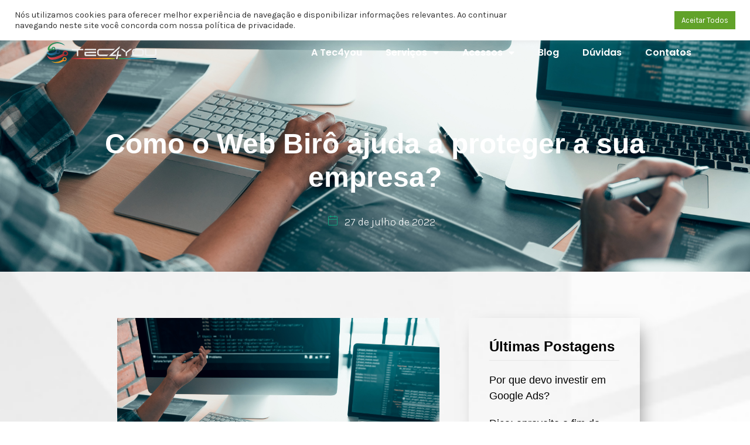

--- FILE ---
content_type: text/html; charset=UTF-8
request_url: https://www.tec4you.com.br/consulta-cnpj-cpf-web-biro/
body_size: 30992
content:
<!doctype html>
<html lang="pt-BR">
<head>
	<meta charset="UTF-8">
	<meta name="viewport" content="width=device-width, initial-scale=1">
	<link rel="profile" href="https://gmpg.org/xfn/11">
	<meta name='robots' content='index, follow, max-image-preview:large, max-snippet:-1, max-video-preview:-1' />

	<!-- This site is optimized with the Yoast SEO plugin v26.0 - https://yoast.com/wordpress/plugins/seo/ -->
	<title>Como o Web Birô ajuda a proteger a sua empresa? - Tec4You</title>
	<meta name="description" content="Consulta de CPF/CNPJ é com a Web-Birô. Tudo sobre pendências, restrições financeiras, dívidas, ultimas consultas e muito mais. Confira!" />
	<link rel="canonical" href="https://www.tec4you.com.br/consulta-cnpj-cpf-web-biro/" />
	<meta property="og:locale" content="pt_BR" />
	<meta property="og:type" content="article" />
	<meta property="og:title" content="Como o Web Birô ajuda a proteger a sua empresa? - Tec4You" />
	<meta property="og:description" content="Consulta de CPF/CNPJ é com a Web-Birô. Tudo sobre pendências, restrições financeiras, dívidas, ultimas consultas e muito mais. Confira!" />
	<meta property="og:url" content="https://www.tec4you.com.br/consulta-cnpj-cpf-web-biro/" />
	<meta property="og:site_name" content="Tec4You" />
	<meta property="article:published_time" content="2022-07-27T17:25:00+00:00" />
	<meta property="article:modified_time" content="2022-07-27T17:25:02+00:00" />
	<meta property="og:image" content="https://www.tec4you.com.br/wp-content/uploads/2021/08/shutterstock_1447718978.jpg" />
	<meta property="og:image:width" content="1900" />
	<meta property="og:image:height" content="1267" />
	<meta property="og:image:type" content="image/jpeg" />
	<meta name="author" content="admin" />
	<meta name="twitter:card" content="summary_large_image" />
	<meta name="twitter:label1" content="Escrito por" />
	<meta name="twitter:data1" content="admin" />
	<meta name="twitter:label2" content="Est. tempo de leitura" />
	<meta name="twitter:data2" content="4 minutos" />
	<script type="application/ld+json" class="yoast-schema-graph">{"@context":"https://schema.org","@graph":[{"@type":"WebPage","@id":"https://www.tec4you.com.br/consulta-cnpj-cpf-web-biro/","url":"https://www.tec4you.com.br/consulta-cnpj-cpf-web-biro/","name":"Como o Web Birô ajuda a proteger a sua empresa? - Tec4You","isPartOf":{"@id":"https://www.tec4you.com.br/#website"},"primaryImageOfPage":{"@id":"https://www.tec4you.com.br/consulta-cnpj-cpf-web-biro/#primaryimage"},"image":{"@id":"https://www.tec4you.com.br/consulta-cnpj-cpf-web-biro/#primaryimage"},"thumbnailUrl":"https://www.tec4you.com.br/wp-content/uploads/2021/08/shutterstock_1447718978.jpg","datePublished":"2022-07-27T17:25:00+00:00","dateModified":"2022-07-27T17:25:02+00:00","author":{"@id":"https://www.tec4you.com.br/#/schema/person/a1778a49b8170297ebde98ba9c91c361"},"description":"Consulta de CPF/CNPJ é com a Web-Birô. Tudo sobre pendências, restrições financeiras, dívidas, ultimas consultas e muito mais. Confira!","breadcrumb":{"@id":"https://www.tec4you.com.br/consulta-cnpj-cpf-web-biro/#breadcrumb"},"inLanguage":"pt-BR","potentialAction":[{"@type":"ReadAction","target":["https://www.tec4you.com.br/consulta-cnpj-cpf-web-biro/"]}]},{"@type":"ImageObject","inLanguage":"pt-BR","@id":"https://www.tec4you.com.br/consulta-cnpj-cpf-web-biro/#primaryimage","url":"https://www.tec4you.com.br/wp-content/uploads/2021/08/shutterstock_1447718978.jpg","contentUrl":"https://www.tec4you.com.br/wp-content/uploads/2021/08/shutterstock_1447718978.jpg","width":1900,"height":1267,"caption":"Dois homens de frente para dois computadores"},{"@type":"BreadcrumbList","@id":"https://www.tec4you.com.br/consulta-cnpj-cpf-web-biro/#breadcrumb","itemListElement":[{"@type":"ListItem","position":1,"name":"Início","item":"https://www.tec4you.com.br/"},{"@type":"ListItem","position":2,"name":"Blog","item":"https://www.tec4you.com.br/blog/"},{"@type":"ListItem","position":3,"name":"Como o Web Birô ajuda a proteger a sua empresa?"}]},{"@type":"WebSite","@id":"https://www.tec4you.com.br/#website","url":"https://www.tec4you.com.br/","name":"Tec4You","description":"","potentialAction":[{"@type":"SearchAction","target":{"@type":"EntryPoint","urlTemplate":"https://www.tec4you.com.br/?s={search_term_string}"},"query-input":{"@type":"PropertyValueSpecification","valueRequired":true,"valueName":"search_term_string"}}],"inLanguage":"pt-BR"},{"@type":"Person","@id":"https://www.tec4you.com.br/#/schema/person/a1778a49b8170297ebde98ba9c91c361","name":"admin","image":{"@type":"ImageObject","inLanguage":"pt-BR","@id":"https://www.tec4you.com.br/#/schema/person/image/","url":"https://secure.gravatar.com/avatar/304805f5277c30a1c5b4653a2a75073d573442decb0abe5510f7aa19dbde64ae?s=96&d=mm&r=g","contentUrl":"https://secure.gravatar.com/avatar/304805f5277c30a1c5b4653a2a75073d573442decb0abe5510f7aa19dbde64ae?s=96&d=mm&r=g","caption":"admin"},"sameAs":["https://novo.tec4you.com.br"],"url":"https://www.tec4you.com.br/author/admin/"}]}</script>
	<!-- / Yoast SEO plugin. -->


<link rel="alternate" type="application/rss+xml" title="Feed para Tec4You &raquo;" href="https://www.tec4you.com.br/feed/" />
<link rel="alternate" title="oEmbed (JSON)" type="application/json+oembed" href="https://www.tec4you.com.br/wp-json/oembed/1.0/embed?url=https%3A%2F%2Fwww.tec4you.com.br%2Fconsulta-cnpj-cpf-web-biro%2F" />
<link rel="alternate" title="oEmbed (XML)" type="text/xml+oembed" href="https://www.tec4you.com.br/wp-json/oembed/1.0/embed?url=https%3A%2F%2Fwww.tec4you.com.br%2Fconsulta-cnpj-cpf-web-biro%2F&#038;format=xml" />
<style id='wp-img-auto-sizes-contain-inline-css'>
img:is([sizes=auto i],[sizes^="auto," i]){contain-intrinsic-size:3000px 1500px}
/*# sourceURL=wp-img-auto-sizes-contain-inline-css */
</style>
<link rel='stylesheet' id='hfe-widgets-style-css' href='https://www.tec4you.com.br/wp-content/plugins/header-footer-elementor/inc/widgets-css/frontend.css?ver=2.5.2' media='all' />
<link rel='stylesheet' id='jkit-elements-main-css' href='https://www.tec4you.com.br/wp-content/plugins/jeg-elementor-kit/assets/css/elements/main.css?ver=2.6.14' media='all' />
<style id='wp-emoji-styles-inline-css'>

	img.wp-smiley, img.emoji {
		display: inline !important;
		border: none !important;
		box-shadow: none !important;
		height: 1em !important;
		width: 1em !important;
		margin: 0 0.07em !important;
		vertical-align: -0.1em !important;
		background: none !important;
		padding: 0 !important;
	}
/*# sourceURL=wp-emoji-styles-inline-css */
</style>
<link rel='stylesheet' id='wp-block-library-css' href='https://www.tec4you.com.br/wp-includes/css/dist/block-library/style.min.css?ver=6.9' media='all' />
<style id='wp-block-heading-inline-css'>
h1:where(.wp-block-heading).has-background,h2:where(.wp-block-heading).has-background,h3:where(.wp-block-heading).has-background,h4:where(.wp-block-heading).has-background,h5:where(.wp-block-heading).has-background,h6:where(.wp-block-heading).has-background{padding:1.25em 2.375em}h1.has-text-align-left[style*=writing-mode]:where([style*=vertical-lr]),h1.has-text-align-right[style*=writing-mode]:where([style*=vertical-rl]),h2.has-text-align-left[style*=writing-mode]:where([style*=vertical-lr]),h2.has-text-align-right[style*=writing-mode]:where([style*=vertical-rl]),h3.has-text-align-left[style*=writing-mode]:where([style*=vertical-lr]),h3.has-text-align-right[style*=writing-mode]:where([style*=vertical-rl]),h4.has-text-align-left[style*=writing-mode]:where([style*=vertical-lr]),h4.has-text-align-right[style*=writing-mode]:where([style*=vertical-rl]),h5.has-text-align-left[style*=writing-mode]:where([style*=vertical-lr]),h5.has-text-align-right[style*=writing-mode]:where([style*=vertical-rl]),h6.has-text-align-left[style*=writing-mode]:where([style*=vertical-lr]),h6.has-text-align-right[style*=writing-mode]:where([style*=vertical-rl]){rotate:180deg}
/*# sourceURL=https://www.tec4you.com.br/wp-includes/blocks/heading/style.min.css */
</style>
<style id='wp-block-list-inline-css'>
ol,ul{box-sizing:border-box}:root :where(.wp-block-list.has-background){padding:1.25em 2.375em}
/*# sourceURL=https://www.tec4you.com.br/wp-includes/blocks/list/style.min.css */
</style>
<style id='wp-block-paragraph-inline-css'>
.is-small-text{font-size:.875em}.is-regular-text{font-size:1em}.is-large-text{font-size:2.25em}.is-larger-text{font-size:3em}.has-drop-cap:not(:focus):first-letter{float:left;font-size:8.4em;font-style:normal;font-weight:100;line-height:.68;margin:.05em .1em 0 0;text-transform:uppercase}body.rtl .has-drop-cap:not(:focus):first-letter{float:none;margin-left:.1em}p.has-drop-cap.has-background{overflow:hidden}:root :where(p.has-background){padding:1.25em 2.375em}:where(p.has-text-color:not(.has-link-color)) a{color:inherit}p.has-text-align-left[style*="writing-mode:vertical-lr"],p.has-text-align-right[style*="writing-mode:vertical-rl"]{rotate:180deg}
/*# sourceURL=https://www.tec4you.com.br/wp-includes/blocks/paragraph/style.min.css */
</style>
<style id='global-styles-inline-css'>
:root{--wp--preset--aspect-ratio--square: 1;--wp--preset--aspect-ratio--4-3: 4/3;--wp--preset--aspect-ratio--3-4: 3/4;--wp--preset--aspect-ratio--3-2: 3/2;--wp--preset--aspect-ratio--2-3: 2/3;--wp--preset--aspect-ratio--16-9: 16/9;--wp--preset--aspect-ratio--9-16: 9/16;--wp--preset--color--black: #000000;--wp--preset--color--cyan-bluish-gray: #abb8c3;--wp--preset--color--white: #ffffff;--wp--preset--color--pale-pink: #f78da7;--wp--preset--color--vivid-red: #cf2e2e;--wp--preset--color--luminous-vivid-orange: #ff6900;--wp--preset--color--luminous-vivid-amber: #fcb900;--wp--preset--color--light-green-cyan: #7bdcb5;--wp--preset--color--vivid-green-cyan: #00d084;--wp--preset--color--pale-cyan-blue: #8ed1fc;--wp--preset--color--vivid-cyan-blue: #0693e3;--wp--preset--color--vivid-purple: #9b51e0;--wp--preset--gradient--vivid-cyan-blue-to-vivid-purple: linear-gradient(135deg,rgb(6,147,227) 0%,rgb(155,81,224) 100%);--wp--preset--gradient--light-green-cyan-to-vivid-green-cyan: linear-gradient(135deg,rgb(122,220,180) 0%,rgb(0,208,130) 100%);--wp--preset--gradient--luminous-vivid-amber-to-luminous-vivid-orange: linear-gradient(135deg,rgb(252,185,0) 0%,rgb(255,105,0) 100%);--wp--preset--gradient--luminous-vivid-orange-to-vivid-red: linear-gradient(135deg,rgb(255,105,0) 0%,rgb(207,46,46) 100%);--wp--preset--gradient--very-light-gray-to-cyan-bluish-gray: linear-gradient(135deg,rgb(238,238,238) 0%,rgb(169,184,195) 100%);--wp--preset--gradient--cool-to-warm-spectrum: linear-gradient(135deg,rgb(74,234,220) 0%,rgb(151,120,209) 20%,rgb(207,42,186) 40%,rgb(238,44,130) 60%,rgb(251,105,98) 80%,rgb(254,248,76) 100%);--wp--preset--gradient--blush-light-purple: linear-gradient(135deg,rgb(255,206,236) 0%,rgb(152,150,240) 100%);--wp--preset--gradient--blush-bordeaux: linear-gradient(135deg,rgb(254,205,165) 0%,rgb(254,45,45) 50%,rgb(107,0,62) 100%);--wp--preset--gradient--luminous-dusk: linear-gradient(135deg,rgb(255,203,112) 0%,rgb(199,81,192) 50%,rgb(65,88,208) 100%);--wp--preset--gradient--pale-ocean: linear-gradient(135deg,rgb(255,245,203) 0%,rgb(182,227,212) 50%,rgb(51,167,181) 100%);--wp--preset--gradient--electric-grass: linear-gradient(135deg,rgb(202,248,128) 0%,rgb(113,206,126) 100%);--wp--preset--gradient--midnight: linear-gradient(135deg,rgb(2,3,129) 0%,rgb(40,116,252) 100%);--wp--preset--font-size--small: 13px;--wp--preset--font-size--medium: 20px;--wp--preset--font-size--large: 36px;--wp--preset--font-size--x-large: 42px;--wp--preset--spacing--20: 0.44rem;--wp--preset--spacing--30: 0.67rem;--wp--preset--spacing--40: 1rem;--wp--preset--spacing--50: 1.5rem;--wp--preset--spacing--60: 2.25rem;--wp--preset--spacing--70: 3.38rem;--wp--preset--spacing--80: 5.06rem;--wp--preset--shadow--natural: 6px 6px 9px rgba(0, 0, 0, 0.2);--wp--preset--shadow--deep: 12px 12px 50px rgba(0, 0, 0, 0.4);--wp--preset--shadow--sharp: 6px 6px 0px rgba(0, 0, 0, 0.2);--wp--preset--shadow--outlined: 6px 6px 0px -3px rgb(255, 255, 255), 6px 6px rgb(0, 0, 0);--wp--preset--shadow--crisp: 6px 6px 0px rgb(0, 0, 0);}:root { --wp--style--global--content-size: 800px;--wp--style--global--wide-size: 1200px; }:where(body) { margin: 0; }.wp-site-blocks > .alignleft { float: left; margin-right: 2em; }.wp-site-blocks > .alignright { float: right; margin-left: 2em; }.wp-site-blocks > .aligncenter { justify-content: center; margin-left: auto; margin-right: auto; }:where(.wp-site-blocks) > * { margin-block-start: 24px; margin-block-end: 0; }:where(.wp-site-blocks) > :first-child { margin-block-start: 0; }:where(.wp-site-blocks) > :last-child { margin-block-end: 0; }:root { --wp--style--block-gap: 24px; }:root :where(.is-layout-flow) > :first-child{margin-block-start: 0;}:root :where(.is-layout-flow) > :last-child{margin-block-end: 0;}:root :where(.is-layout-flow) > *{margin-block-start: 24px;margin-block-end: 0;}:root :where(.is-layout-constrained) > :first-child{margin-block-start: 0;}:root :where(.is-layout-constrained) > :last-child{margin-block-end: 0;}:root :where(.is-layout-constrained) > *{margin-block-start: 24px;margin-block-end: 0;}:root :where(.is-layout-flex){gap: 24px;}:root :where(.is-layout-grid){gap: 24px;}.is-layout-flow > .alignleft{float: left;margin-inline-start: 0;margin-inline-end: 2em;}.is-layout-flow > .alignright{float: right;margin-inline-start: 2em;margin-inline-end: 0;}.is-layout-flow > .aligncenter{margin-left: auto !important;margin-right: auto !important;}.is-layout-constrained > .alignleft{float: left;margin-inline-start: 0;margin-inline-end: 2em;}.is-layout-constrained > .alignright{float: right;margin-inline-start: 2em;margin-inline-end: 0;}.is-layout-constrained > .aligncenter{margin-left: auto !important;margin-right: auto !important;}.is-layout-constrained > :where(:not(.alignleft):not(.alignright):not(.alignfull)){max-width: var(--wp--style--global--content-size);margin-left: auto !important;margin-right: auto !important;}.is-layout-constrained > .alignwide{max-width: var(--wp--style--global--wide-size);}body .is-layout-flex{display: flex;}.is-layout-flex{flex-wrap: wrap;align-items: center;}.is-layout-flex > :is(*, div){margin: 0;}body .is-layout-grid{display: grid;}.is-layout-grid > :is(*, div){margin: 0;}body{padding-top: 0px;padding-right: 0px;padding-bottom: 0px;padding-left: 0px;}a:where(:not(.wp-element-button)){text-decoration: underline;}:root :where(.wp-element-button, .wp-block-button__link){background-color: #32373c;border-width: 0;color: #fff;font-family: inherit;font-size: inherit;font-style: inherit;font-weight: inherit;letter-spacing: inherit;line-height: inherit;padding-top: calc(0.667em + 2px);padding-right: calc(1.333em + 2px);padding-bottom: calc(0.667em + 2px);padding-left: calc(1.333em + 2px);text-decoration: none;text-transform: inherit;}.has-black-color{color: var(--wp--preset--color--black) !important;}.has-cyan-bluish-gray-color{color: var(--wp--preset--color--cyan-bluish-gray) !important;}.has-white-color{color: var(--wp--preset--color--white) !important;}.has-pale-pink-color{color: var(--wp--preset--color--pale-pink) !important;}.has-vivid-red-color{color: var(--wp--preset--color--vivid-red) !important;}.has-luminous-vivid-orange-color{color: var(--wp--preset--color--luminous-vivid-orange) !important;}.has-luminous-vivid-amber-color{color: var(--wp--preset--color--luminous-vivid-amber) !important;}.has-light-green-cyan-color{color: var(--wp--preset--color--light-green-cyan) !important;}.has-vivid-green-cyan-color{color: var(--wp--preset--color--vivid-green-cyan) !important;}.has-pale-cyan-blue-color{color: var(--wp--preset--color--pale-cyan-blue) !important;}.has-vivid-cyan-blue-color{color: var(--wp--preset--color--vivid-cyan-blue) !important;}.has-vivid-purple-color{color: var(--wp--preset--color--vivid-purple) !important;}.has-black-background-color{background-color: var(--wp--preset--color--black) !important;}.has-cyan-bluish-gray-background-color{background-color: var(--wp--preset--color--cyan-bluish-gray) !important;}.has-white-background-color{background-color: var(--wp--preset--color--white) !important;}.has-pale-pink-background-color{background-color: var(--wp--preset--color--pale-pink) !important;}.has-vivid-red-background-color{background-color: var(--wp--preset--color--vivid-red) !important;}.has-luminous-vivid-orange-background-color{background-color: var(--wp--preset--color--luminous-vivid-orange) !important;}.has-luminous-vivid-amber-background-color{background-color: var(--wp--preset--color--luminous-vivid-amber) !important;}.has-light-green-cyan-background-color{background-color: var(--wp--preset--color--light-green-cyan) !important;}.has-vivid-green-cyan-background-color{background-color: var(--wp--preset--color--vivid-green-cyan) !important;}.has-pale-cyan-blue-background-color{background-color: var(--wp--preset--color--pale-cyan-blue) !important;}.has-vivid-cyan-blue-background-color{background-color: var(--wp--preset--color--vivid-cyan-blue) !important;}.has-vivid-purple-background-color{background-color: var(--wp--preset--color--vivid-purple) !important;}.has-black-border-color{border-color: var(--wp--preset--color--black) !important;}.has-cyan-bluish-gray-border-color{border-color: var(--wp--preset--color--cyan-bluish-gray) !important;}.has-white-border-color{border-color: var(--wp--preset--color--white) !important;}.has-pale-pink-border-color{border-color: var(--wp--preset--color--pale-pink) !important;}.has-vivid-red-border-color{border-color: var(--wp--preset--color--vivid-red) !important;}.has-luminous-vivid-orange-border-color{border-color: var(--wp--preset--color--luminous-vivid-orange) !important;}.has-luminous-vivid-amber-border-color{border-color: var(--wp--preset--color--luminous-vivid-amber) !important;}.has-light-green-cyan-border-color{border-color: var(--wp--preset--color--light-green-cyan) !important;}.has-vivid-green-cyan-border-color{border-color: var(--wp--preset--color--vivid-green-cyan) !important;}.has-pale-cyan-blue-border-color{border-color: var(--wp--preset--color--pale-cyan-blue) !important;}.has-vivid-cyan-blue-border-color{border-color: var(--wp--preset--color--vivid-cyan-blue) !important;}.has-vivid-purple-border-color{border-color: var(--wp--preset--color--vivid-purple) !important;}.has-vivid-cyan-blue-to-vivid-purple-gradient-background{background: var(--wp--preset--gradient--vivid-cyan-blue-to-vivid-purple) !important;}.has-light-green-cyan-to-vivid-green-cyan-gradient-background{background: var(--wp--preset--gradient--light-green-cyan-to-vivid-green-cyan) !important;}.has-luminous-vivid-amber-to-luminous-vivid-orange-gradient-background{background: var(--wp--preset--gradient--luminous-vivid-amber-to-luminous-vivid-orange) !important;}.has-luminous-vivid-orange-to-vivid-red-gradient-background{background: var(--wp--preset--gradient--luminous-vivid-orange-to-vivid-red) !important;}.has-very-light-gray-to-cyan-bluish-gray-gradient-background{background: var(--wp--preset--gradient--very-light-gray-to-cyan-bluish-gray) !important;}.has-cool-to-warm-spectrum-gradient-background{background: var(--wp--preset--gradient--cool-to-warm-spectrum) !important;}.has-blush-light-purple-gradient-background{background: var(--wp--preset--gradient--blush-light-purple) !important;}.has-blush-bordeaux-gradient-background{background: var(--wp--preset--gradient--blush-bordeaux) !important;}.has-luminous-dusk-gradient-background{background: var(--wp--preset--gradient--luminous-dusk) !important;}.has-pale-ocean-gradient-background{background: var(--wp--preset--gradient--pale-ocean) !important;}.has-electric-grass-gradient-background{background: var(--wp--preset--gradient--electric-grass) !important;}.has-midnight-gradient-background{background: var(--wp--preset--gradient--midnight) !important;}.has-small-font-size{font-size: var(--wp--preset--font-size--small) !important;}.has-medium-font-size{font-size: var(--wp--preset--font-size--medium) !important;}.has-large-font-size{font-size: var(--wp--preset--font-size--large) !important;}.has-x-large-font-size{font-size: var(--wp--preset--font-size--x-large) !important;}
/*# sourceURL=global-styles-inline-css */
</style>

<link rel='stylesheet' id='cookie-law-info-css' href='https://www.tec4you.com.br/wp-content/plugins/cookie-law-info/legacy/public/css/cookie-law-info-public.css?ver=3.3.5' media='all' />
<link rel='stylesheet' id='cookie-law-info-gdpr-css' href='https://www.tec4you.com.br/wp-content/plugins/cookie-law-info/legacy/public/css/cookie-law-info-gdpr.css?ver=3.3.5' media='all' />
<link rel='stylesheet' id='hfe-style-css' href='https://www.tec4you.com.br/wp-content/plugins/header-footer-elementor/assets/css/header-footer-elementor.css?ver=2.5.2' media='all' />
<link rel='stylesheet' id='elementor-icons-css' href='https://www.tec4you.com.br/wp-content/plugins/elementor/assets/lib/eicons/css/elementor-icons.min.css?ver=5.44.0' media='all' />
<link rel='stylesheet' id='elementor-frontend-css' href='https://www.tec4you.com.br/wp-content/plugins/elementor/assets/css/frontend.min.css?ver=3.32.3' media='all' />
<style id='elementor-frontend-inline-css'>
.elementor-kit-53{--e-global-color-primary:#000000;--e-global-color-secondary:#000000;--e-global-color-text:#7A7A7A;--e-global-color-accent:#0DB284;--e-global-color-5f12f37:#0DB284;--e-global-color-c7c45ce:#FBFBFB;--e-global-color-452b344:#000000;--e-global-color-3be0457:#EE7B22;--e-global-color-6d426f4:#24A2C9;--e-global-typography-primary-font-family:"Helvetica";--e-global-typography-primary-font-weight:600;--e-global-typography-secondary-font-family:"Helvetica";--e-global-typography-secondary-font-weight:600;--e-global-typography-text-font-family:"Karla";--e-global-typography-text-font-size:16px;--e-global-typography-text-font-weight:300;--e-global-typography-accent-font-family:"Karla";--e-global-typography-accent-font-size:14px;--e-global-typography-accent-font-weight:300;--e-global-typography-144a6cf-font-family:"Karla";--e-global-typography-144a6cf-font-size:16px;--e-global-typography-144a6cf-font-weight:600;--e-global-typography-144a6cf-line-height:1em;--e-global-typography-1e9d99c-font-family:"Karla";--e-global-typography-1e9d99c-font-size:16px;--e-global-typography-1e9d99c-font-weight:400;--e-global-typography-de251bd-font-family:"Karla";--e-global-typography-de251bd-font-size:18px;--e-global-typography-de251bd-font-weight:600;--e-global-typography-de251bd-line-height:1em;--e-global-typography-9a4b0e3-font-family:"Karla";--e-global-typography-9a4b0e3-font-size:18px;--e-global-typography-9a4b0e3-font-weight:300;--e-global-typography-9a4b0e3-line-height:1.4em;--e-global-typography-8977144-font-family:"Helvetica";--e-global-typography-8977144-font-size:48px;--e-global-typography-8977144-font-weight:700;--e-global-typography-8977144-line-height:1.2em;--e-global-typography-8b2e72a-font-family:"Helvetica";--e-global-typography-8b2e72a-font-size:62px;--e-global-typography-8b2e72a-font-weight:700;--e-global-typography-8b2e72a-line-height:1em;--e-global-typography-87e42b5-font-family:"Helvetica";--e-global-typography-87e42b5-font-size:200px;--e-global-typography-87e42b5-font-weight:600;--e-global-typography-f705229-font-family:"Helvetica";--e-global-typography-f705229-font-size:32px;--e-global-typography-f705229-font-weight:700;--e-global-typography-f705229-line-height:1.2em;--e-global-typography-f458c90-font-family:"Helvetica";--e-global-typography-f458c90-font-size:24px;--e-global-typography-f458c90-font-weight:600;--e-global-typography-f458c90-line-height:1.2em;--e-global-typography-ec75044-font-family:"Helvetica";--e-global-typography-ec75044-font-size:20px;--e-global-typography-ec75044-font-weight:600;--e-global-typography-97b7b39-font-family:"Helvetica";--e-global-typography-97b7b39-font-size:18px;--e-global-typography-97b7b39-font-weight:600;--e-global-typography-426817f-font-family:"Poppins";--e-global-typography-426817f-font-size:2.5rem;--e-global-typography-426817f-font-weight:300;--e-global-typography-426817f-line-height:1.3em;--e-global-typography-956f2cd-font-family:"Karla";--e-global-typography-956f2cd-font-size:1rem;--e-global-typography-956f2cd-font-weight:300;--e-global-typography-956f2cd-line-height:1.5em;--e-global-typography-1c1b98b-font-family:"Poppins";--e-global-typography-866e444-font-family:"Lato";--e-global-typography-866e444-font-size:40px;color:var( --e-global-color-text );font-family:"Karla", Sans-serif;font-size:16px;font-weight:300;}.elementor-kit-53 button,.elementor-kit-53 input[type="button"],.elementor-kit-53 input[type="submit"],.elementor-kit-53 .elementor-button{background-color:var( --e-global-color-5f12f37 );font-family:"Karla", Sans-serif;font-size:16px;font-weight:400;color:#FFFFFF;border-style:solid;border-width:0px 0px 0px 0px;border-radius:0px 0px 0px 0px;padding:16px 32px 16px 32px;}.elementor-kit-53 e-page-transition{background-color:#FFBC7D;}.elementor-kit-53 a{color:var( --e-global-color-5f12f37 );}.elementor-kit-53 a:hover{color:var( --e-global-color-452b344 );}.elementor-kit-53 h1{color:var( --e-global-color-452b344 );font-family:"Helvetica", Sans-serif;font-size:62px;font-weight:700;line-height:1em;}.elementor-kit-53 h2{color:var( --e-global-color-452b344 );font-family:"Helvetica", Sans-serif;font-size:48px;font-weight:700;line-height:1.2em;}.elementor-kit-53 h3{color:var( --e-global-color-452b344 );font-family:"Helvetica", Sans-serif;font-size:32px;font-weight:700;line-height:1.2em;}.elementor-kit-53 h4{color:var( --e-global-color-452b344 );font-family:"Helvetica", Sans-serif;font-size:28px;font-weight:600;line-height:1.2em;}.elementor-kit-53 h5{color:var( --e-global-color-452b344 );font-family:"Helvetica", Sans-serif;font-size:24px;font-weight:600;line-height:1.2em;}.elementor-kit-53 h6{color:var( --e-global-color-452b344 );font-family:"Helvetica", Sans-serif;font-size:18px;font-weight:600;}.elementor-kit-53 label{color:var( --e-global-color-452b344 );font-family:"Karla", Sans-serif;font-size:16px;font-weight:600;line-height:2.1em;}.elementor-kit-53 input:not([type="button"]):not([type="submit"]),.elementor-kit-53 textarea,.elementor-kit-53 .elementor-field-textual{font-family:var( --e-global-typography-text-font-family ), Sans-serif;font-size:var( --e-global-typography-text-font-size );font-weight:var( --e-global-typography-text-font-weight );color:var( --e-global-color-text );background-color:var( --e-global-color-c7c45ce );border-style:solid;border-width:1px 1px 1px 1px;border-color:#E7E7E7;border-radius:0px 0px 0px 0px;padding:0px 0px 0px 0px;}.elementor-section.elementor-section-boxed > .elementor-container{max-width:1140px;}.e-con{--container-max-width:1140px;}.elementor-widget:not(:last-child){margin-block-end:20px;}.elementor-element{--widgets-spacing:20px 20px;--widgets-spacing-row:20px;--widgets-spacing-column:20px;}{}h1.entry-title{display:var(--page-title-display);}@media(max-width:1024px){.elementor-kit-53{--e-global-typography-426817f-font-size:2rem;--e-global-typography-426817f-line-height:1.2em;}.elementor-kit-53 input:not([type="button"]):not([type="submit"]),.elementor-kit-53 textarea,.elementor-kit-53 .elementor-field-textual{font-size:var( --e-global-typography-text-font-size );}.elementor-section.elementor-section-boxed > .elementor-container{max-width:1024px;}.e-con{--container-max-width:1024px;}}@media(max-width:767px){.elementor-kit-53{--e-global-typography-8977144-font-size:32px;--e-global-typography-8b2e72a-font-size:48px;--e-global-typography-87e42b5-font-size:120px;--e-global-typography-426817f-font-size:1.7rem;}.elementor-kit-53 h1{font-size:48px;}.elementor-kit-53 h2{font-size:32px;}.elementor-kit-53 input:not([type="button"]):not([type="submit"]),.elementor-kit-53 textarea,.elementor-kit-53 .elementor-field-textual{font-size:var( --e-global-typography-text-font-size );}.elementor-section.elementor-section-boxed > .elementor-container{max-width:767px;}.e-con{--container-max-width:767px;}}
.elementor-58 .elementor-element.elementor-element-4aea3f04 > .elementor-container > .elementor-column > .elementor-widget-wrap{align-content:center;align-items:center;}.elementor-58 .elementor-element.elementor-element-4aea3f04{border-style:solid;border-width:0px 0px 1px 0px;border-color:#FFFFFF14;padding:10px 0px 10px 0px;z-index:2;}.elementor-58 .elementor-element.elementor-element-2666f022 .elementor-icon-list-icon i{color:#0DB284;transition:color 0.3s;}.elementor-58 .elementor-element.elementor-element-2666f022 .elementor-icon-list-icon svg{fill:#0DB284;transition:fill 0.3s;}.elementor-58 .elementor-element.elementor-element-2666f022{--e-icon-list-icon-size:14px;--icon-vertical-offset:0px;}.elementor-58 .elementor-element.elementor-element-2666f022 .elementor-icon-list-item > .elementor-icon-list-text, .elementor-58 .elementor-element.elementor-element-2666f022 .elementor-icon-list-item > a{font-family:"Karla", Sans-serif;font-size:14px;font-weight:300;letter-spacing:0.5px;}.elementor-58 .elementor-element.elementor-element-2666f022 .elementor-icon-list-text{color:#FFFFFF;transition:color 0.3s;}.elementor-58 .elementor-element.elementor-element-2af5ffe6 .elementor-icon-list-items:not(.elementor-inline-items) .elementor-icon-list-item:not(:last-child){padding-block-end:calc(15px/2);}.elementor-58 .elementor-element.elementor-element-2af5ffe6 .elementor-icon-list-items:not(.elementor-inline-items) .elementor-icon-list-item:not(:first-child){margin-block-start:calc(15px/2);}.elementor-58 .elementor-element.elementor-element-2af5ffe6 .elementor-icon-list-items.elementor-inline-items .elementor-icon-list-item{margin-inline:calc(15px/2);}.elementor-58 .elementor-element.elementor-element-2af5ffe6 .elementor-icon-list-items.elementor-inline-items{margin-inline:calc(-15px/2);}.elementor-58 .elementor-element.elementor-element-2af5ffe6 .elementor-icon-list-items.elementor-inline-items .elementor-icon-list-item:after{inset-inline-end:calc(-15px/2);}.elementor-58 .elementor-element.elementor-element-2af5ffe6 .elementor-icon-list-icon i{color:#0DB284;transition:color 0.3s;}.elementor-58 .elementor-element.elementor-element-2af5ffe6 .elementor-icon-list-icon svg{fill:#0DB284;transition:fill 0.3s;}.elementor-58 .elementor-element.elementor-element-2af5ffe6{--e-icon-list-icon-size:15px;--icon-vertical-offset:0px;}.elementor-58 .elementor-element.elementor-element-2af5ffe6 .elementor-icon-list-item > .elementor-icon-list-text, .elementor-58 .elementor-element.elementor-element-2af5ffe6 .elementor-icon-list-item > a{font-family:"Karla", Sans-serif;font-size:14px;font-weight:300;letter-spacing:0.5px;}.elementor-58 .elementor-element.elementor-element-2af5ffe6 .elementor-icon-list-text{color:#FFFFFF;transition:color 0.3s;}.elementor-58 .elementor-element.elementor-element-73e79ae4 > .elementor-container > .elementor-column > .elementor-widget-wrap{align-content:center;align-items:center;}.elementor-58 .elementor-element.elementor-element-73e79ae4{z-index:2;}.elementor-58 .elementor-element.elementor-element-50fd0ded > .elementor-element-populated, .elementor-58 .elementor-element.elementor-element-50fd0ded > .elementor-element-populated > .elementor-background-overlay, .elementor-58 .elementor-element.elementor-element-50fd0ded > .elementor-background-slideshow{border-radius:2px 2px 2px 2px;}.elementor-58 .elementor-element.elementor-element-50fd0ded > .elementor-element-populated{transition:background 0.3s, border 0.3s, border-radius 0.3s, box-shadow 0.3s;padding:10px 10px 10px 10px;}.elementor-58 .elementor-element.elementor-element-50fd0ded > .elementor-element-populated > .elementor-background-overlay{transition:background 0.3s, border-radius 0.3s, opacity 0.3s;}.elementor-58 .elementor-element.elementor-element-56a0f0a9{text-align:left;}.elementor-58 .elementor-element.elementor-element-56a0f0a9 img{width:100%;}.elementor-58 .elementor-element.elementor-element-5b8476d8 > .elementor-element-populated{padding:0px 10px 0px 0px;}.elementor-58 .elementor-element.elementor-element-b8e7345 .elementor-menu-toggle{margin:0 auto;}.elementor-58 .elementor-element.elementor-element-b8e7345 .elementor-nav-menu .elementor-item{font-family:"Poppins", Sans-serif;font-weight:600;}.elementor-58 .elementor-element.elementor-element-b8e7345 .elementor-nav-menu--main .elementor-item{color:#FFFFFF;fill:#FFFFFF;}.elementor-58 .elementor-element.elementor-element-b8e7345 .elementor-nav-menu--main .elementor-item:hover,
					.elementor-58 .elementor-element.elementor-element-b8e7345 .elementor-nav-menu--main .elementor-item.elementor-item-active,
					.elementor-58 .elementor-element.elementor-element-b8e7345 .elementor-nav-menu--main .elementor-item.highlighted,
					.elementor-58 .elementor-element.elementor-element-b8e7345 .elementor-nav-menu--main .elementor-item:focus{color:#FFFFFF;fill:#FFFFFF;}.elementor-58 .elementor-element.elementor-element-b8e7345 .elementor-nav-menu--dropdown a:hover,
					.elementor-58 .elementor-element.elementor-element-b8e7345 .elementor-nav-menu--dropdown a:focus,
					.elementor-58 .elementor-element.elementor-element-b8e7345 .elementor-nav-menu--dropdown a.elementor-item-active,
					.elementor-58 .elementor-element.elementor-element-b8e7345 .elementor-nav-menu--dropdown a.highlighted,
					.elementor-58 .elementor-element.elementor-element-b8e7345 .elementor-menu-toggle:hover,
					.elementor-58 .elementor-element.elementor-element-b8e7345 .elementor-menu-toggle:focus{color:#FFFFFF;}.elementor-58 .elementor-element.elementor-element-b8e7345 div.elementor-menu-toggle{color:#FFFFFF;}.elementor-58 .elementor-element.elementor-element-b8e7345 div.elementor-menu-toggle svg{fill:#FFFFFF;}.elementor-58 .elementor-element.elementor-element-b8e7345 div.elementor-menu-toggle:hover, .elementor-58 .elementor-element.elementor-element-b8e7345 div.elementor-menu-toggle:focus{color:#FFFFFF;}.elementor-58 .elementor-element.elementor-element-b8e7345 div.elementor-menu-toggle:hover svg, .elementor-58 .elementor-element.elementor-element-b8e7345 div.elementor-menu-toggle:focus svg{fill:#FFFFFF;}.elementor-theme-builder-content-area{height:400px;}.elementor-location-header:before, .elementor-location-footer:before{content:"";display:table;clear:both;}@media(max-width:1024px){.elementor-58 .elementor-element.elementor-element-4aea3f04{padding:10px 10px 10px 10px;}.elementor-58 .elementor-element.elementor-element-73e79ae4{padding:20px 10px 20px 10px;z-index:7;}.elementor-58 .elementor-element.elementor-element-56a0f0a9 img{width:50%;}}@media(max-width:767px){.elementor-58 .elementor-element.elementor-element-50fd0ded{width:50%;}.elementor-58 .elementor-element.elementor-element-56a0f0a9 img{width:100%;}.elementor-58 .elementor-element.elementor-element-5b8476d8{width:50%;}}@media(min-width:768px){.elementor-58 .elementor-element.elementor-element-50fd0ded{width:18.158%;}.elementor-58 .elementor-element.elementor-element-5b8476d8{width:81.842%;}}@media(max-width:1024px) and (min-width:768px){.elementor-58 .elementor-element.elementor-element-63b8542b{width:70%;}.elementor-58 .elementor-element.elementor-element-36d87739{width:30%;}.elementor-58 .elementor-element.elementor-element-50fd0ded{width:30%;}.elementor-58 .elementor-element.elementor-element-5b8476d8{width:70%;}}
.elementor-2741 .elementor-element.elementor-element-27d33542:not(.elementor-motion-effects-element-type-background), .elementor-2741 .elementor-element.elementor-element-27d33542 > .elementor-motion-effects-container > .elementor-motion-effects-layer{background-color:#000000;}.elementor-2741 .elementor-element.elementor-element-27d33542 > .elementor-container{max-width:1180px;min-height:40vh;}.elementor-2741 .elementor-element.elementor-element-27d33542 > .elementor-background-overlay{opacity:0.15;transition:background 0.3s, border-radius 0.3s, opacity 0.3s;}.elementor-2741 .elementor-element.elementor-element-27d33542{transition:background 0.3s, border 0.3s, border-radius 0.3s, box-shadow 0.3s;z-index:1;}.elementor-2741 .elementor-element.elementor-element-3e43f434 > .elementor-element-populated{margin:150px 0px 0px 0px;--e-column-margin-right:0px;--e-column-margin-left:0px;}.elementor-2741 .elementor-element.elementor-element-1c5ac30c:not(.elementor-motion-effects-element-type-background), .elementor-2741 .elementor-element.elementor-element-1c5ac30c > .elementor-motion-effects-container > .elementor-motion-effects-layer{background-color:#101010E8;}.elementor-2741 .elementor-element.elementor-element-1c5ac30c > .elementor-container{max-width:1180px;}.elementor-2741 .elementor-element.elementor-element-1c5ac30c > .elementor-background-overlay{background-position:center center;background-repeat:no-repeat;background-size:cover;opacity:0.35;transition:background 0.3s, border-radius 0.3s, opacity 0.3s;}.elementor-2741 .elementor-element.elementor-element-1c5ac30c, .elementor-2741 .elementor-element.elementor-element-1c5ac30c > .elementor-background-overlay{border-radius:0px 0px 0px 0px;}.elementor-2741 .elementor-element.elementor-element-1c5ac30c{box-shadow:0px 0px 0px 0px rgba(0, 0, 0, 0.15);transition:background 0.3s, border 0.3s, border-radius 0.3s, box-shadow 0.3s;margin-top:0px;margin-bottom:-135px;padding:80px 50px 80px 50px;}.elementor-2741 .elementor-element.elementor-element-79df5818{text-align:left;font-family:var( --e-global-typography-144a6cf-font-family ), Sans-serif;font-size:var( --e-global-typography-144a6cf-font-size );font-weight:var( --e-global-typography-144a6cf-font-weight );line-height:var( --e-global-typography-144a6cf-line-height );color:var( --e-global-color-5f12f37 );}.elementor-2741 .elementor-element.elementor-element-44e0de61{text-align:left;}.elementor-2741 .elementor-element.elementor-element-44e0de61 .elementor-heading-title{font-family:"Lato", Sans-serif;font-size:40px;font-weight:700;line-height:1.2em;color:#FFFFFF;}.elementor-bc-flex-widget .elementor-2741 .elementor-element.elementor-element-e1581aa.elementor-column .elementor-widget-wrap{align-items:center;}.elementor-2741 .elementor-element.elementor-element-e1581aa.elementor-column.elementor-element[data-element_type="column"] > .elementor-widget-wrap.elementor-element-populated{align-content:center;align-items:center;}.elementor-2741 .elementor-element.elementor-element-e1581aa.elementor-column > .elementor-widget-wrap{justify-content:flex-end;}.elementor-2741 .elementor-element.elementor-element-3819c68b .jeg-elementor-kit.jkit-button .jkit-button-wrapper{background-color:#0DB284;padding:20px 40px 20px 40px;font-family:"Poppins", Sans-serif;font-size:20px;color:#FFFFFF;border-radius:0px 0px 0px 0px;}.elementor-2741 .elementor-element.elementor-element-3819c68b .jeg-elementor-kit.jkit-button .jkit-button-wrapper:not(.hover-gradient):hover, .elementor-2741 .elementor-element.elementor-element-3819c68b .jeg-elementor-kit.jkit-button .jkit-button-wrapper.hover-gradient:before{background-color:#047757;}.elementor-2741 .elementor-element.elementor-element-3819c68b > .elementor-widget-container{margin:40px 0px 0px 0px;}.elementor-2741 .elementor-element.elementor-element-3819c68b .jeg-elementor-kit.jkit-button{text-align:left;}.elementor-2741 .elementor-element.elementor-element-3819c68b .jeg-elementor-kit.jkit-button .jkit-button-wrapper svg{fill:#FFFFFF;width:18px;}.elementor-2741 .elementor-element.elementor-element-3819c68b .jeg-elementor-kit.jkit-button .jkit-button-wrapper i{font-size:18px;}.elementor-2741 .elementor-element.elementor-element-3819c68b .jeg-elementor-kit.jkit-button.icon-position-before .jkit-button-wrapper i, .elementor-2741 .elementor-element.elementor-element-3819c68b .jeg-elementor-kit.jkit-button.icon-position-before .jkit-button-wrapper svg{margin-right:8px;}.elementor-2741 .elementor-element.elementor-element-3819c68b .jeg-elementor-kit.jkit-button.icon-position-after .jkit-button-wrapper i, .elementor-2741 .elementor-element.elementor-element-3819c68b .jeg-elementor-kit.jkit-button.icon-position-after .jkit-button-wrapper svg{margin-left:8px;}.elementor-2741 .elementor-element.elementor-element-3819c68b .jeg-elementor-kit.jkit-button .jkit-button-wrapper i, .elementor-2741 .elementor-element.elementor-element-3819c68b .jeg-elementor-kit.jkit-button .jkit-button-wrapper svg{-webkit-transform:translateY(-1px);-ms-transform:translateY(-1px);-o-transform:translateY(-1px);-moz-transform:translateY(-1px);transform:translateY(-1px);}.elementor-2741 .elementor-element.elementor-element-7d4c5447:not(.elementor-motion-effects-element-type-background), .elementor-2741 .elementor-element.elementor-element-7d4c5447 > .elementor-motion-effects-container > .elementor-motion-effects-layer{background-color:#000000;}.elementor-2741 .elementor-element.elementor-element-7d4c5447 > .elementor-container{max-width:1180px;}.elementor-2741 .elementor-element.elementor-element-7d4c5447{transition:background 0.3s, border 0.3s, border-radius 0.3s, box-shadow 0.3s;margin-top:0px;margin-bottom:0px;padding:180px 0px 10px 0px;z-index:0;}.elementor-2741 .elementor-element.elementor-element-61c10ee9 > .elementor-element-populated{padding:0px 0px 0px 0px;}.elementor-2741 .elementor-element.elementor-element-b833ed4 > .elementor-container{max-width:1290px;}.elementor-2741 .elementor-element.elementor-element-b833ed4{padding:0px 0px 60px 0px;}.elementor-2741 .elementor-element.elementor-element-8d9edac > .elementor-element-populated{margin:0px 40px 0px 0px;--e-column-margin-right:40px;--e-column-margin-left:0px;}.elementor-2741 .elementor-element.elementor-element-3e8b021{text-align:left;}.elementor-2741 .elementor-element.elementor-element-3e8b021 img{width:100%;max-width:100%;}.elementor-2741 .elementor-element.elementor-element-ac942c3 > .elementor-widget-container{margin:0px 0px -15px 0px;}.elementor-2741 .elementor-element.elementor-element-ac942c3{text-align:left;font-family:var( --e-global-typography-text-font-family ), Sans-serif;font-size:var( --e-global-typography-text-font-size );font-weight:var( --e-global-typography-text-font-weight );color:#FFFFFF;}.elementor-2741 .elementor-element.elementor-element-0bca673 .elementor-repeater-item-9bad00b.elementor-social-icon{background-color:var( --e-global-color-5f12f37 );}.elementor-2741 .elementor-element.elementor-element-0bca673 .elementor-repeater-item-0c65e9f.elementor-social-icon{background-color:var( --e-global-color-accent );}.elementor-2741 .elementor-element.elementor-element-0bca673 .elementor-repeater-item-4f5f914.elementor-social-icon{background-color:var( --e-global-color-accent );}.elementor-2741 .elementor-element.elementor-element-0bca673 .elementor-repeater-item-b5fd2a1.elementor-social-icon{background-color:var( --e-global-color-5f12f37 );}.elementor-2741 .elementor-element.elementor-element-0bca673{--grid-template-columns:repeat(0, auto);--grid-column-gap:5px;--grid-row-gap:0px;}.elementor-2741 .elementor-element.elementor-element-0bca673 .elementor-widget-container{text-align:center;}.elementor-2741 .elementor-element.elementor-element-0bca673 > .elementor-widget-container{margin:10px 10px 10px 10px;}.elementor-2741 .elementor-element.elementor-element-3b99cb99 > .elementor-widget-container{margin:0px 0px 10px 0px;}.elementor-2741 .elementor-element.elementor-element-3b99cb99 .elementor-heading-title{font-family:var( --e-global-typography-f458c90-font-family ), Sans-serif;font-size:var( --e-global-typography-f458c90-font-size );font-weight:var( --e-global-typography-f458c90-font-weight );line-height:var( --e-global-typography-f458c90-line-height );color:#FFFFFF;}.elementor-2741 .elementor-element.elementor-element-65cf0693 .elementor-icon-list-items:not(.elementor-inline-items) .elementor-icon-list-item:not(:last-child){padding-block-end:calc(10px/2);}.elementor-2741 .elementor-element.elementor-element-65cf0693 .elementor-icon-list-items:not(.elementor-inline-items) .elementor-icon-list-item:not(:first-child){margin-block-start:calc(10px/2);}.elementor-2741 .elementor-element.elementor-element-65cf0693 .elementor-icon-list-items.elementor-inline-items .elementor-icon-list-item{margin-inline:calc(10px/2);}.elementor-2741 .elementor-element.elementor-element-65cf0693 .elementor-icon-list-items.elementor-inline-items{margin-inline:calc(-10px/2);}.elementor-2741 .elementor-element.elementor-element-65cf0693 .elementor-icon-list-items.elementor-inline-items .elementor-icon-list-item:after{inset-inline-end:calc(-10px/2);}.elementor-2741 .elementor-element.elementor-element-65cf0693 .elementor-icon-list-icon i{color:var( --e-global-color-5f12f37 );transition:color 0.3s;}.elementor-2741 .elementor-element.elementor-element-65cf0693 .elementor-icon-list-icon svg{fill:var( --e-global-color-5f12f37 );transition:fill 0.3s;}.elementor-2741 .elementor-element.elementor-element-65cf0693 .elementor-icon-list-item:hover .elementor-icon-list-icon i{color:var( --e-global-color-5f12f37 );}.elementor-2741 .elementor-element.elementor-element-65cf0693 .elementor-icon-list-item:hover .elementor-icon-list-icon svg{fill:var( --e-global-color-5f12f37 );}.elementor-2741 .elementor-element.elementor-element-65cf0693{--e-icon-list-icon-size:14px;--icon-vertical-offset:0px;}.elementor-2741 .elementor-element.elementor-element-65cf0693 .elementor-icon-list-item > .elementor-icon-list-text, .elementor-2741 .elementor-element.elementor-element-65cf0693 .elementor-icon-list-item > a{font-family:var( --e-global-typography-text-font-family ), Sans-serif;font-size:var( --e-global-typography-text-font-size );font-weight:var( --e-global-typography-text-font-weight );}.elementor-2741 .elementor-element.elementor-element-65cf0693 .elementor-icon-list-text{color:#FFFFFF;transition:color 0.3s;}.elementor-2741 .elementor-element.elementor-element-65cf0693 .elementor-icon-list-item:hover .elementor-icon-list-text{color:#CCCCCC;}.elementor-2741 .elementor-element.elementor-element-35605d01 > .elementor-widget-container{margin:0px 0px 10px 0px;}.elementor-2741 .elementor-element.elementor-element-35605d01 .elementor-heading-title{font-family:var( --e-global-typography-f458c90-font-family ), Sans-serif;font-size:var( --e-global-typography-f458c90-font-size );font-weight:var( --e-global-typography-f458c90-font-weight );line-height:var( --e-global-typography-f458c90-line-height );color:#FFFFFF;}.elementor-2741 .elementor-element.elementor-element-120b3a44 .elementor-icon-list-items:not(.elementor-inline-items) .elementor-icon-list-item:not(:last-child){padding-block-end:calc(10px/2);}.elementor-2741 .elementor-element.elementor-element-120b3a44 .elementor-icon-list-items:not(.elementor-inline-items) .elementor-icon-list-item:not(:first-child){margin-block-start:calc(10px/2);}.elementor-2741 .elementor-element.elementor-element-120b3a44 .elementor-icon-list-items.elementor-inline-items .elementor-icon-list-item{margin-inline:calc(10px/2);}.elementor-2741 .elementor-element.elementor-element-120b3a44 .elementor-icon-list-items.elementor-inline-items{margin-inline:calc(-10px/2);}.elementor-2741 .elementor-element.elementor-element-120b3a44 .elementor-icon-list-items.elementor-inline-items .elementor-icon-list-item:after{inset-inline-end:calc(-10px/2);}.elementor-2741 .elementor-element.elementor-element-120b3a44 .elementor-icon-list-icon i{color:var( --e-global-color-5f12f37 );transition:color 0.3s;}.elementor-2741 .elementor-element.elementor-element-120b3a44 .elementor-icon-list-icon svg{fill:var( --e-global-color-5f12f37 );transition:fill 0.3s;}.elementor-2741 .elementor-element.elementor-element-120b3a44 .elementor-icon-list-item:hover .elementor-icon-list-icon i{color:var( --e-global-color-5f12f37 );}.elementor-2741 .elementor-element.elementor-element-120b3a44 .elementor-icon-list-item:hover .elementor-icon-list-icon svg{fill:var( --e-global-color-5f12f37 );}.elementor-2741 .elementor-element.elementor-element-120b3a44{--e-icon-list-icon-size:14px;--icon-vertical-offset:0px;}.elementor-2741 .elementor-element.elementor-element-120b3a44 .elementor-icon-list-item > .elementor-icon-list-text, .elementor-2741 .elementor-element.elementor-element-120b3a44 .elementor-icon-list-item > a{font-family:var( --e-global-typography-text-font-family ), Sans-serif;font-size:var( --e-global-typography-text-font-size );font-weight:var( --e-global-typography-text-font-weight );}.elementor-2741 .elementor-element.elementor-element-120b3a44 .elementor-icon-list-text{color:#FFFFFF;transition:color 0.3s;}.elementor-2741 .elementor-element.elementor-element-120b3a44 .elementor-icon-list-item:hover .elementor-icon-list-text{color:#CCCCCC;}.elementor-2741 .elementor-element.elementor-element-4c5164f{--divider-border-style:solid;--divider-color:#C5C5C51C;--divider-border-width:1px;}.elementor-2741 .elementor-element.elementor-element-4c5164f .elementor-divider-separator{width:98%;margin:0 auto;margin-center:0;}.elementor-2741 .elementor-element.elementor-element-4c5164f .elementor-divider{text-align:center;padding-block-start:2px;padding-block-end:2px;}.elementor-2741 .elementor-element.elementor-element-63b0ef69 > .elementor-container{max-width:1290px;}.elementor-2741 .elementor-element.elementor-element-e98130a > .elementor-widget-container{margin:0px 0px -15px 0px;}.elementor-2741 .elementor-element.elementor-element-e98130a{text-align:center;font-family:var( --e-global-typography-accent-font-family ), Sans-serif;font-size:var( --e-global-typography-accent-font-size );font-weight:var( --e-global-typography-accent-font-weight );color:#FFFFFF;}.elementor-theme-builder-content-area{height:400px;}.elementor-location-header:before, .elementor-location-footer:before{content:"";display:table;clear:both;}@media(max-width:1024px){.elementor-2741 .elementor-element.elementor-element-3e43f434 > .elementor-element-populated{margin:0px 10px 0px 10px;--e-column-margin-right:10px;--e-column-margin-left:10px;}.elementor-2741 .elementor-element.elementor-element-1c5ac30c{padding:50px 30px 50px 30px;}.elementor-2741 .elementor-element.elementor-element-218042bd > .elementor-element-populated{margin:0px 0px 0px 0px;--e-column-margin-right:0px;--e-column-margin-left:0px;}.elementor-2741 .elementor-element.elementor-element-79df5818{font-size:var( --e-global-typography-144a6cf-font-size );line-height:var( --e-global-typography-144a6cf-line-height );}.elementor-2741 .elementor-element.elementor-element-44e0de61 > .elementor-widget-container{padding:0rem 0rem 0rem 0rem;}.elementor-2741 .elementor-element.elementor-element-e1581aa.elementor-column > .elementor-widget-wrap{justify-content:flex-start;}.elementor-2741 .elementor-element.elementor-element-7d4c5447{margin-top:-160px;margin-bottom:0px;padding:350px 0px 10px 0px;}.elementor-2741 .elementor-element.elementor-element-61c10ee9 > .elementor-element-populated{padding:0px 20px 0px 20px;}.elementor-2741 .elementor-element.elementor-element-b833ed4{padding:20px 0px 50px 0px;}.elementor-2741 .elementor-element.elementor-element-8d9edac > .elementor-element-populated{margin:0px 0px 30px 0px;--e-column-margin-right:0px;--e-column-margin-left:0px;padding:0px 0px 0px 0px;}.elementor-2741 .elementor-element.elementor-element-3e8b021 img{width:48%;max-width:100%;}.elementor-2741 .elementor-element.elementor-element-ac942c3{font-size:var( --e-global-typography-text-font-size );}.elementor-2741 .elementor-element.elementor-element-138e2d98 > .elementor-element-populated{margin:0px 0px 30px 50px;--e-column-margin-right:0px;--e-column-margin-left:50px;padding:0px 0px 0px 0px;}.elementor-2741 .elementor-element.elementor-element-3b99cb99 .elementor-heading-title{font-size:var( --e-global-typography-f458c90-font-size );line-height:var( --e-global-typography-f458c90-line-height );}.elementor-2741 .elementor-element.elementor-element-65cf0693{--e-icon-list-icon-size:14px;}.elementor-2741 .elementor-element.elementor-element-65cf0693 .elementor-icon-list-item > .elementor-icon-list-text, .elementor-2741 .elementor-element.elementor-element-65cf0693 .elementor-icon-list-item > a{font-size:var( --e-global-typography-text-font-size );}.elementor-2741 .elementor-element.elementor-element-24466a86 > .elementor-element-populated{margin:0px 0px 0px 0px;--e-column-margin-right:0px;--e-column-margin-left:0px;padding:0px 0px 0px 0px;}.elementor-2741 .elementor-element.elementor-element-35605d01 .elementor-heading-title{font-size:var( --e-global-typography-f458c90-font-size );line-height:var( --e-global-typography-f458c90-line-height );}.elementor-2741 .elementor-element.elementor-element-120b3a44{--e-icon-list-icon-size:14px;}.elementor-2741 .elementor-element.elementor-element-120b3a44 .elementor-icon-list-item > .elementor-icon-list-text, .elementor-2741 .elementor-element.elementor-element-120b3a44 .elementor-icon-list-item > a{font-size:var( --e-global-typography-text-font-size );}.elementor-2741 .elementor-element.elementor-element-4c5164f .elementor-divider-separator{width:100%;}.elementor-2741 .elementor-element.elementor-element-63b0ef69{padding:0px 0px 10px 0px;}.elementor-2741 .elementor-element.elementor-element-73fbee32 > .elementor-element-populated{padding:0px 0px 0px 0px;}.elementor-2741 .elementor-element.elementor-element-e98130a{font-size:var( --e-global-typography-accent-font-size );}}@media(max-width:767px){.elementor-2741 .elementor-element.elementor-element-3e43f434 > .elementor-element-populated{margin:0px 5px 0px 5px;--e-column-margin-right:5px;--e-column-margin-left:5px;}.elementor-2741 .elementor-element.elementor-element-1c5ac30c{padding:35px 35px 35px 35px;}.elementor-2741 .elementor-element.elementor-element-218042bd > .elementor-element-populated{padding:0px 0px 30px 0px;}.elementor-2741 .elementor-element.elementor-element-79df5818{font-size:var( --e-global-typography-144a6cf-font-size );line-height:var( --e-global-typography-144a6cf-line-height );}.elementor-2741 .elementor-element.elementor-element-44e0de61 > .elementor-widget-container{margin:0px 0px 0px 0px;padding:0px 0px 0px 0px;}.elementor-2741 .elementor-element.elementor-element-44e0de61 .elementor-heading-title{font-size:32px;}.elementor-2741 .elementor-element.elementor-element-e1581aa > .elementor-element-populated{padding:0px 0px 0px 0px;}.elementor-2741 .elementor-element.elementor-element-7d4c5447{margin-top:-170px;margin-bottom:0px;padding:350px 0px 10px 0px;}.elementor-2741 .elementor-element.elementor-element-61c10ee9{width:100%;}.elementor-2741 .elementor-element.elementor-element-61c10ee9 > .elementor-element-populated{padding:0px 15px 0px 15px;}.elementor-2741 .elementor-element.elementor-element-b833ed4{padding:0px 0px 30px 0px;}.elementor-2741 .elementor-element.elementor-element-8d9edac > .elementor-element-populated{margin:0px 0px 30px 0px;--e-column-margin-right:0px;--e-column-margin-left:0px;}.elementor-2741 .elementor-element.elementor-element-3e8b021{text-align:left;}.elementor-2741 .elementor-element.elementor-element-3e8b021 img{width:180px;max-width:100%;}.elementor-2741 .elementor-element.elementor-element-ac942c3 > .elementor-widget-container{padding:0% 0% 0% 0%;}.elementor-2741 .elementor-element.elementor-element-ac942c3{text-align:left;font-size:var( --e-global-typography-text-font-size );}.elementor-2741 .elementor-element.elementor-element-138e2d98 > .elementor-element-populated{margin:0px 0px 30px 0px;--e-column-margin-right:0px;--e-column-margin-left:0px;}.elementor-2741 .elementor-element.elementor-element-3b99cb99 .elementor-heading-title{font-size:var( --e-global-typography-f458c90-font-size );line-height:var( --e-global-typography-f458c90-line-height );}.elementor-2741 .elementor-element.elementor-element-65cf0693{--e-icon-list-icon-size:12px;}.elementor-2741 .elementor-element.elementor-element-65cf0693 .elementor-icon-list-item > .elementor-icon-list-text, .elementor-2741 .elementor-element.elementor-element-65cf0693 .elementor-icon-list-item > a{font-size:var( --e-global-typography-text-font-size );}.elementor-2741 .elementor-element.elementor-element-24466a86 > .elementor-element-populated{margin:0px 0px 30px 0px;--e-column-margin-right:0px;--e-column-margin-left:0px;}.elementor-2741 .elementor-element.elementor-element-35605d01 .elementor-heading-title{font-size:var( --e-global-typography-f458c90-font-size );line-height:var( --e-global-typography-f458c90-line-height );}.elementor-2741 .elementor-element.elementor-element-120b3a44{--e-icon-list-icon-size:12px;}.elementor-2741 .elementor-element.elementor-element-120b3a44 .elementor-icon-list-item > .elementor-icon-list-text, .elementor-2741 .elementor-element.elementor-element-120b3a44 .elementor-icon-list-item > a{font-size:var( --e-global-typography-text-font-size );}.elementor-2741 .elementor-element.elementor-element-e98130a{text-align:left;font-size:var( --e-global-typography-accent-font-size );}}@media(min-width:768px){.elementor-2741 .elementor-element.elementor-element-3e43f434{width:100%;}.elementor-2741 .elementor-element.elementor-element-218042bd{width:66.579%;}.elementor-2741 .elementor-element.elementor-element-e1581aa{width:33.327%;}}@media(max-width:1024px) and (min-width:768px){.elementor-2741 .elementor-element.elementor-element-218042bd{width:100%;}.elementor-2741 .elementor-element.elementor-element-e1581aa{width:100%;}.elementor-2741 .elementor-element.elementor-element-8d9edac{width:50%;}.elementor-2741 .elementor-element.elementor-element-138e2d98{width:50%;}.elementor-2741 .elementor-element.elementor-element-24466a86{width:50%;}}
.elementor-1956 .elementor-element.elementor-element-259b9643 > .elementor-background-overlay{background-color:#000000;opacity:0.8;transition:background 0.3s, border-radius 0.3s, opacity 0.3s;}.elementor-1956 .elementor-element.elementor-element-259b9643:not(.elementor-motion-effects-element-type-background), .elementor-1956 .elementor-element.elementor-element-259b9643 > .elementor-motion-effects-container > .elementor-motion-effects-layer{background-position:center center;background-repeat:no-repeat;background-size:cover;}.elementor-1956 .elementor-element.elementor-element-259b9643{transition:background 0.3s, border 0.3s, border-radius 0.3s, box-shadow 0.3s;margin-top:-170px;margin-bottom:0px;padding:250px 0px 60px 0px;z-index:0;}.elementor-1956 .elementor-element.elementor-element-42688cc9.elementor-column > .elementor-widget-wrap{justify-content:center;}.elementor-1956 .elementor-element.elementor-element-6f47ef26 .jeg-elementor-kit.jkit-post-title{text-align:center;}.elementor-1956 .elementor-element.elementor-element-6f47ef26 .jeg-elementor-kit.jkit-post-title .post-title, .elementor-1956 .elementor-element.elementor-element-6f47ef26 .jeg-elementor-kit.jkit-post-title .post-title a{font-family:var( --e-global-typography-8977144-font-family ), Sans-serif;font-size:var( --e-global-typography-8977144-font-size );font-weight:var( --e-global-typography-8977144-font-weight );line-height:var( --e-global-typography-8977144-line-height );}.elementor-1956 .elementor-element.elementor-element-6f47ef26 .jeg-elementor-kit.jkit-post-title .post-title.style-color, .elementor-1956 .elementor-element.elementor-element-6f47ef26 .jeg-elementor-kit.jkit-post-title .post-title.style-color a{color:#FFFFFF;}.elementor-1956 .elementor-element.elementor-element-5fdaee4d{width:auto;max-width:auto;align-self:center;}.elementor-1956 .elementor-element.elementor-element-5fdaee4d > .elementor-widget-container{margin:0px 10px 0px 20px;}.elementor-1956 .elementor-element.elementor-element-5fdaee4d .elementor-icon-wrapper{text-align:center;}.elementor-1956 .elementor-element.elementor-element-5fdaee4d.elementor-view-stacked .elementor-icon{background-color:var( --e-global-color-5f12f37 );}.elementor-1956 .elementor-element.elementor-element-5fdaee4d.elementor-view-framed .elementor-icon, .elementor-1956 .elementor-element.elementor-element-5fdaee4d.elementor-view-default .elementor-icon{color:var( --e-global-color-5f12f37 );border-color:var( --e-global-color-5f12f37 );}.elementor-1956 .elementor-element.elementor-element-5fdaee4d.elementor-view-framed .elementor-icon, .elementor-1956 .elementor-element.elementor-element-5fdaee4d.elementor-view-default .elementor-icon svg{fill:var( --e-global-color-5f12f37 );}.elementor-1956 .elementor-element.elementor-element-5fdaee4d .elementor-icon{font-size:20px;}.elementor-1956 .elementor-element.elementor-element-5fdaee4d .elementor-icon svg{height:20px;}.elementor-1956 .elementor-element.elementor-element-6d57ab53{width:auto;max-width:auto;align-self:flex-start;}.elementor-1956 .elementor-element.elementor-element-6d57ab53 .jeg-elementor-kit.jkit-post-date{text-align:left;}.elementor-1956 .elementor-element.elementor-element-6d57ab53 .jeg-elementor-kit.jkit-post-date .post-date, .elementor-1956 .elementor-element.elementor-element-6d57ab53 .jeg-elementor-kit.jkit-post-date .post-date a{font-family:var( --e-global-typography-9a4b0e3-font-family ), Sans-serif;font-size:var( --e-global-typography-9a4b0e3-font-size );font-weight:var( --e-global-typography-9a4b0e3-font-weight );line-height:var( --e-global-typography-9a4b0e3-line-height );color:var( --e-global-color-c7c45ce );}.elementor-1956 .elementor-element.elementor-element-1e805dce:not(.elementor-motion-effects-element-type-background), .elementor-1956 .elementor-element.elementor-element-1e805dce > .elementor-motion-effects-container > .elementor-motion-effects-layer{background-color:var( --e-global-color-c7c45ce );background-image:url("https://www.tec4you.com.br/wp-content/uploads/2021/08/shutterstock_1030965211.jpg");background-position:center center;background-repeat:no-repeat;background-size:cover;}.elementor-1956 .elementor-element.elementor-element-1e805dce{transition:background 0.3s, border 0.3s, border-radius 0.3s, box-shadow 0.3s;margin-top:0px;margin-bottom:0px;padding:79px 0200px 50px 200px;}.elementor-1956 .elementor-element.elementor-element-1e805dce > .elementor-background-overlay{transition:background 0.3s, border-radius 0.3s, opacity 0.3s;}.elementor-1956 .elementor-element.elementor-element-304d7704 > .elementor-element-populated{margin:0px 30px 0px 0px;--e-column-margin-right:30px;--e-column-margin-left:0px;}.elementor-1956 .elementor-element.elementor-element-7858ac1 img{filter:brightness( 100% ) contrast( 100% ) saturate( 100% ) blur( 0px ) hue-rotate( 0deg );border-radius:0px 0px 0px 0px;}.elementor-1956 .elementor-element.elementor-element-e536c4a{font-size:17px;font-weight:600;}.elementor-1956 .elementor-element.elementor-element-74be6f7a > .elementor-container > .elementor-column > .elementor-widget-wrap{align-content:center;align-items:center;}.elementor-1956 .elementor-element.elementor-element-74be6f7a{margin-top:0px;margin-bottom:0px;}.elementor-bc-flex-widget .elementor-1956 .elementor-element.elementor-element-4564bac8.elementor-column .elementor-widget-wrap{align-items:center;}.elementor-1956 .elementor-element.elementor-element-4564bac8.elementor-column.elementor-element[data-element_type="column"] > .elementor-widget-wrap.elementor-element-populated{align-content:center;align-items:center;}.elementor-1956 .elementor-element.elementor-element-4564bac8.elementor-column > .elementor-widget-wrap{justify-content:flex-start;}.elementor-1956 .elementor-element.elementor-element-12c4b077 > .elementor-widget-container{margin:0px 5px 0px 0px;}.elementor-1956 .elementor-element.elementor-element-12c4b077{text-align:left;font-family:var( --e-global-typography-de251bd-font-family ), Sans-serif;font-size:var( --e-global-typography-de251bd-font-size );font-weight:var( --e-global-typography-de251bd-font-weight );line-height:var( --e-global-typography-de251bd-line-height );color:var( --e-global-color-452b344 );}.elementor-1956 .elementor-element.elementor-element-5db3b1b4 .jeg-elementor-kit.jkit-post-terms{text-align:left;}.elementor-1956 .elementor-element.elementor-element-5db3b1b4 .jeg-elementor-kit.jkit-post-terms .post-terms, .elementor-1956 .elementor-element.elementor-element-5db3b1b4 .jeg-elementor-kit.jkit-post-terms .term-list, .elementor-1956 .elementor-element.elementor-element-5db3b1b4 .jeg-elementor-kit.jkit-post-terms .term-list a{font-family:var( --e-global-typography-text-font-family ), Sans-serif;font-size:var( --e-global-typography-text-font-size );font-weight:var( --e-global-typography-text-font-weight );color:var( --e-global-color-5f12f37 );}.elementor-1956 .elementor-element.elementor-element-5db3b1b4 .jeg-elementor-kit.jkit-post-terms .term-list:hover, .elementor-1956 .elementor-element.elementor-element-5db3b1b4 .jeg-elementor-kit.jkit-post-terms .term-list:hover a{color:var( --e-global-color-452b344 );}.elementor-bc-flex-widget .elementor-1956 .elementor-element.elementor-element-6b074ff5.elementor-column .elementor-widget-wrap{align-items:center;}.elementor-1956 .elementor-element.elementor-element-6b074ff5.elementor-column.elementor-element[data-element_type="column"] > .elementor-widget-wrap.elementor-element-populated{align-content:center;align-items:center;}.elementor-1956 .elementor-element.elementor-element-6b074ff5.elementor-column > .elementor-widget-wrap{justify-content:flex-end;}.elementor-1956 .elementor-element.elementor-element-1ca2e6bb > .elementor-widget-container{margin:0px 5px 0px 0px;}.elementor-1956 .elementor-element.elementor-element-1ca2e6bb{text-align:right;font-family:var( --e-global-typography-de251bd-font-family ), Sans-serif;font-size:var( --e-global-typography-de251bd-font-size );font-weight:var( --e-global-typography-de251bd-font-weight );line-height:var( --e-global-typography-de251bd-line-height );color:var( --e-global-color-452b344 );}.elementor-1956 .elementor-element.elementor-element-749d0b6d .elementor-icon-list-icon i{color:var( --e-global-color-5f12f37 );transition:color 0.3s;}.elementor-1956 .elementor-element.elementor-element-749d0b6d .elementor-icon-list-icon svg{fill:var( --e-global-color-5f12f37 );transition:fill 0.3s;}.elementor-1956 .elementor-element.elementor-element-749d0b6d .elementor-icon-list-item:hover .elementor-icon-list-icon i{color:var( --e-global-color-452b344 );}.elementor-1956 .elementor-element.elementor-element-749d0b6d .elementor-icon-list-item:hover .elementor-icon-list-icon svg{fill:var( --e-global-color-452b344 );}.elementor-1956 .elementor-element.elementor-element-749d0b6d{--e-icon-list-icon-size:16px;--e-icon-list-icon-align:center;--e-icon-list-icon-margin:0 calc(var(--e-icon-list-icon-size, 1em) * 0.125);--icon-vertical-offset:0px;}.elementor-1956 .elementor-element.elementor-element-749d0b6d .elementor-icon-list-text{transition:color 0.3s;}.elementor-1956 .elementor-element.elementor-element-6e0d9d71{--divider-border-style:solid;--divider-color:#E7E7E7;--divider-border-width:1px;}.elementor-1956 .elementor-element.elementor-element-6e0d9d71 > .elementor-widget-container{margin:40px 0px 10px 0px;}.elementor-1956 .elementor-element.elementor-element-6e0d9d71 .elementor-divider-separator{width:100%;margin:0 auto;margin-center:0;}.elementor-1956 .elementor-element.elementor-element-6e0d9d71 .elementor-divider{text-align:center;padding-block-start:15px;padding-block-end:15px;}.elementor-bc-flex-widget .elementor-1956 .elementor-element.elementor-element-d3f8000.elementor-column .elementor-widget-wrap{align-items:flex-start;}.elementor-1956 .elementor-element.elementor-element-d3f8000.elementor-column.elementor-element[data-element_type="column"] > .elementor-widget-wrap.elementor-element-populated{align-content:flex-start;align-items:flex-start;}.elementor-1956 .elementor-element.elementor-element-d3f8000 > .elementor-element-populated{box-shadow:8px 11px 30px -11px rgba(0,0,0,0.5);margin:0px 0px 0px 20px;--e-column-margin-right:0px;--e-column-margin-left:20px;padding:35px 35px 35px 35px;}.elementor-1956 .elementor-element.elementor-element-00ee66a > .elementor-widget-container{margin:0px 0px -11px 0px;}.elementor-1956 .elementor-element.elementor-element-00ee66a .elementor-heading-title{font-family:var( --e-global-typography-f458c90-font-family ), Sans-serif;font-size:var( --e-global-typography-f458c90-font-size );font-weight:var( --e-global-typography-f458c90-font-weight );line-height:var( --e-global-typography-f458c90-line-height );color:var( --e-global-color-452b344 );}.elementor-1956 .elementor-element.elementor-element-7cb8295{--divider-border-style:solid;--divider-color:#E7E7E7;--divider-border-width:1px;}.elementor-1956 .elementor-element.elementor-element-7cb8295 .elementor-divider-separator{width:100%;}.elementor-1956 .elementor-element.elementor-element-91da81d > .elementor-widget-container{margin:0px 0px 0px 0px;}.elementor-1956 .elementor-element.elementor-element-91da81d .jeg-elementor-kit.jkit-postlist article{text-align:left;}.elementor-1956 .elementor-element.elementor-element-91da81d .jeg-elementor-kit.jkit-postlist article a{margin:0px 0px 20px 0px;}.elementor-1956 .elementor-element.elementor-element-91da81d .jeg-elementor-kit.jkit-postlist article a .jkit-postlist-title{text-align:left;color:var( --e-global-color-452b344 );font-family:"Helvetica", Sans-serif;font-size:18px;font-weight:500;}.elementor-1956 .elementor-element.elementor-element-91da81d .jeg-elementor-kit.jkit-postlist article:hover a .jkit-postlist-title{color:var( --e-global-color-5f12f37 );}.elementor-1956 .elementor-element.elementor-element-91da81d .jeg-elementor-kit.jkit-postblock .jeg_empty_module{text-align:left;}.elementor-1956 .elementor-element.elementor-element-e6ef5c1 > .elementor-widget-container{margin:0px 0px -11px 0px;}.elementor-1956 .elementor-element.elementor-element-e6ef5c1 .elementor-heading-title{font-family:var( --e-global-typography-f458c90-font-family ), Sans-serif;font-size:var( --e-global-typography-f458c90-font-size );font-weight:var( --e-global-typography-f458c90-font-weight );line-height:var( --e-global-typography-f458c90-line-height );color:var( --e-global-color-452b344 );}.elementor-1956 .elementor-element.elementor-element-66b8a42{--divider-border-style:solid;--divider-color:#E7E7E7;--divider-border-width:1px;}.elementor-1956 .elementor-element.elementor-element-66b8a42 .elementor-divider-separator{width:100%;}.elementor-1956 .elementor-element.elementor-element-2a216d5 .jeg-elementor-kit.jkit-categorylist{text-align:left;}.elementor-1956 .elementor-element.elementor-element-2a216d5 .jeg-elementor-kit.jkit-categorylist.layout-horizontal .category-list-item{margin-right:calc(20px/2);margin-left:calc(20px/2);}.elementor-1956 .elementor-element.elementor-element-2a216d5 .jeg-elementor-kit.jkit-categorylist.layout-vertical .category-list-item:not(:last-child){padding-bottom:calc(20px/2);}.elementor-1956 .elementor-element.elementor-element-2a216d5 .jeg-elementor-kit.jkit-categorylist .category-list-item .jkit-categorylist-content{color:var( --e-global-color-452b344 );}.elementor-1956 .elementor-element.elementor-element-2a216d5 .jeg-elementor-kit.jkit-categorylist .category-list-item:hover .jkit-categorylist-content{color:var( --e-global-color-5f12f37 );}.elementor-1956 .elementor-element.elementor-element-2a216d5 .jeg-elementor-kit.jkit-categorylist .category-list-item > a{font-family:"Helvetica", Sans-serif;font-size:18px;font-weight:400;}.elementor-1956 .elementor-element.elementor-element-2a216d5 .jeg-elementor-kit.jkit-categorylist .category-list-item .icon-list i{color:var( --e-global-color-5f12f37 );}.elementor-1956 .elementor-element.elementor-element-2a216d5 .jeg-elementor-kit.jkit-categorylist .category-list-item .icon-list svg{fill:var( --e-global-color-5f12f37 );}.elementor-1956 .elementor-element.elementor-element-2a216d5 .jeg-elementor-kit.jkit-categorylist .category-list-item .icon-list i, .elementor-1956 .elementor-element.elementor-element-2a216d5 .jeg-elementor-kit.jkit-categorylist .category-list-item .icon-list svg{margin-right:10px;}.elementor-1956 .elementor-element.elementor-element-bf6999e{margin-top:30px;margin-bottom:0px;padding:0px 0px 0px 0px;}.elementor-1956 .elementor-element.elementor-element-c40e20a:not(.elementor-motion-effects-element-type-background) > .elementor-widget-wrap, .elementor-1956 .elementor-element.elementor-element-c40e20a > .elementor-widget-wrap > .elementor-motion-effects-container > .elementor-motion-effects-layer{background-image:url("https://www.tec4you.com.br/wp-content/uploads/2021/08/suport.jpg");background-position:center center;background-repeat:no-repeat;background-size:cover;}.elementor-1956 .elementor-element.elementor-element-c40e20a > .elementor-element-populated >  .elementor-background-overlay{background-color:var( --e-global-color-452b344 );opacity:0.54;}.elementor-bc-flex-widget .elementor-1956 .elementor-element.elementor-element-c40e20a.elementor-column .elementor-widget-wrap{align-items:flex-end;}.elementor-1956 .elementor-element.elementor-element-c40e20a.elementor-column.elementor-element[data-element_type="column"] > .elementor-widget-wrap.elementor-element-populated{align-content:flex-end;align-items:flex-end;}.elementor-1956 .elementor-element.elementor-element-c40e20a > .elementor-element-populated, .elementor-1956 .elementor-element.elementor-element-c40e20a > .elementor-element-populated > .elementor-background-overlay, .elementor-1956 .elementor-element.elementor-element-c40e20a > .elementor-background-slideshow{border-radius:0px 0px 0px 0px;}.elementor-1956 .elementor-element.elementor-element-c40e20a > .elementor-element-populated{transition:background 0.3s, border 0.3s, border-radius 0.3s, box-shadow 0.3s;margin:0px 0px 0px 0px;--e-column-margin-right:0px;--e-column-margin-left:0px;padding:40px 50px 40px 50px;}.elementor-1956 .elementor-element.elementor-element-c40e20a > .elementor-element-populated > .elementor-background-overlay{transition:background 0.3s, border-radius 0.3s, opacity 0.3s;}.elementor-1956 .elementor-element.elementor-element-c128997{--spacer-size:188px;}.elementor-1956 .elementor-element.elementor-element-1ce5f63{text-align:center;font-family:"Helvetica", Sans-serif;font-size:19px;font-weight:600;color:var( --e-global-color-c7c45ce );}.elementor-1956 .elementor-element.elementor-element-c35c063 .elementor-button{background-color:var( --e-global-color-5f12f37 );font-family:var( --e-global-typography-1e9d99c-font-family ), Sans-serif;font-size:var( --e-global-typography-1e9d99c-font-size );font-weight:var( --e-global-typography-1e9d99c-font-weight );fill:var( --e-global-color-c7c45ce );color:var( --e-global-color-c7c45ce );border-radius:0px 0px 0px 0px;padding:20px 32px 20px 32px;}.elementor-1956 .elementor-element.elementor-element-c35c063 > .elementor-widget-container{margin:0px 0px 0px 0px;}.elementor-1956 .elementor-element.elementor-element-ce9a586 > .elementor-widget-container{margin:50px 0px 0px 0px;}.elementor-1956 .elementor-element.elementor-element-10f2f36:not(.elementor-motion-effects-element-type-background), .elementor-1956 .elementor-element.elementor-element-10f2f36 > .elementor-motion-effects-container > .elementor-motion-effects-layer{background-color:#F3F3F3;}.elementor-1956 .elementor-element.elementor-element-10f2f36 > .elementor-background-overlay{background-color:#FFFFFF;opacity:0.5;transition:background 0.3s, border-radius 0.3s, opacity 0.3s;}.elementor-1956 .elementor-element.elementor-element-10f2f36{transition:background 0.3s, border 0.3s, border-radius 0.3s, box-shadow 0.3s;margin-top:0px;margin-bottom:0px;padding:0px 0200px 0200px 200px;}.elementor-1956 .elementor-element.elementor-element-4cfc4f26 > .elementor-widget-container{background-color:#FFFFFF69;padding:35px 35px 35px 35px;border-radius:0px 0px 0px 0px;box-shadow:8px 16px 35px -14px rgba(0,0,0,0.5);}@media(max-width:1024px){.elementor-1956 .elementor-element.elementor-element-259b9643{padding:28% 0% 10% 0%;}.elementor-1956 .elementor-element.elementor-element-42688cc9 > .elementor-element-populated{margin:0px 10px 0px 10px;--e-column-margin-right:10px;--e-column-margin-left:10px;}.elementor-1956 .elementor-element.elementor-element-6f47ef26 .jeg-elementor-kit.jkit-post-title .post-title, .elementor-1956 .elementor-element.elementor-element-6f47ef26 .jeg-elementor-kit.jkit-post-title .post-title a{font-size:var( --e-global-typography-8977144-font-size );line-height:var( --e-global-typography-8977144-line-height );}.elementor-1956 .elementor-element.elementor-element-6d57ab53 .jeg-elementor-kit.jkit-post-date .post-date, .elementor-1956 .elementor-element.elementor-element-6d57ab53 .jeg-elementor-kit.jkit-post-date .post-date a{font-size:var( --e-global-typography-9a4b0e3-font-size );line-height:var( --e-global-typography-9a4b0e3-line-height );}.elementor-1956 .elementor-element.elementor-element-1e805dce{padding:80px 10px 80px 10px;}.elementor-1956 .elementor-element.elementor-element-304d7704 > .elementor-element-populated{margin:0px 0px 0px 0px;--e-column-margin-right:0px;--e-column-margin-left:0px;}.elementor-1956 .elementor-element.elementor-element-12c4b077{width:auto;max-width:auto;font-size:var( --e-global-typography-de251bd-font-size );line-height:var( --e-global-typography-de251bd-line-height );}.elementor-1956 .elementor-element.elementor-element-5db3b1b4 .jeg-elementor-kit.jkit-post-terms .post-terms, .elementor-1956 .elementor-element.elementor-element-5db3b1b4 .jeg-elementor-kit.jkit-post-terms .term-list, .elementor-1956 .elementor-element.elementor-element-5db3b1b4 .jeg-elementor-kit.jkit-post-terms .term-list a{font-size:var( --e-global-typography-text-font-size );}.elementor-1956 .elementor-element.elementor-element-6b074ff5.elementor-column > .elementor-widget-wrap{justify-content:flex-end;}.elementor-1956 .elementor-element.elementor-element-1ca2e6bb{width:auto;max-width:auto;font-size:var( --e-global-typography-de251bd-font-size );line-height:var( --e-global-typography-de251bd-line-height );}.elementor-1956 .elementor-element.elementor-element-d3f8000 > .elementor-element-populated{margin:30px 0px 0px 0px;--e-column-margin-right:0px;--e-column-margin-left:0px;padding:0px 0px 0px 0px;}.elementor-1956 .elementor-element.elementor-element-00ee66a .elementor-heading-title{font-size:var( --e-global-typography-f458c90-font-size );line-height:var( --e-global-typography-f458c90-line-height );}.elementor-1956 .elementor-element.elementor-element-e6ef5c1 .elementor-heading-title{font-size:var( --e-global-typography-f458c90-font-size );line-height:var( --e-global-typography-f458c90-line-height );}.elementor-1956 .elementor-element.elementor-element-c128997{--spacer-size:172px;}.elementor-1956 .elementor-element.elementor-element-c35c063 .elementor-button{font-size:var( --e-global-typography-1e9d99c-font-size );}.elementor-1956 .elementor-element.elementor-element-10f2f36{padding:80px 10px 80px 10px;}}@media(max-width:767px){.elementor-1956 .elementor-element.elementor-element-259b9643{padding:75% 0% 25% 0%;}.elementor-1956 .elementor-element.elementor-element-42688cc9 > .elementor-element-populated{margin:0px 5px 0px 5px;--e-column-margin-right:5px;--e-column-margin-left:5px;}.elementor-1956 .elementor-element.elementor-element-6f47ef26 .jeg-elementor-kit.jkit-post-title .post-title, .elementor-1956 .elementor-element.elementor-element-6f47ef26 .jeg-elementor-kit.jkit-post-title .post-title a{font-size:var( --e-global-typography-8977144-font-size );line-height:var( --e-global-typography-8977144-line-height );}.elementor-1956 .elementor-element.elementor-element-6d57ab53 .jeg-elementor-kit.jkit-post-date .post-date, .elementor-1956 .elementor-element.elementor-element-6d57ab53 .jeg-elementor-kit.jkit-post-date .post-date a{font-size:var( --e-global-typography-9a4b0e3-font-size );line-height:var( --e-global-typography-9a4b0e3-line-height );}.elementor-1956 .elementor-element.elementor-element-1e805dce{padding:40px 10px 40px 10px;}.elementor-1956 .elementor-element.elementor-element-74be6f7a{padding:0px 0px 0px 0px;}.elementor-1956 .elementor-element.elementor-element-4564bac8{width:50%;}.elementor-1956 .elementor-element.elementor-element-12c4b077{width:var( --container-widget-width, 100% );max-width:100%;--container-widget-width:100%;--container-widget-flex-grow:0;text-align:left;font-size:var( --e-global-typography-de251bd-font-size );line-height:var( --e-global-typography-de251bd-line-height );}.elementor-1956 .elementor-element.elementor-element-12c4b077 > .elementor-widget-container{margin:0px 0px 10px 0px;}.elementor-1956 .elementor-element.elementor-element-5db3b1b4 .jeg-elementor-kit.jkit-post-terms .post-terms, .elementor-1956 .elementor-element.elementor-element-5db3b1b4 .jeg-elementor-kit.jkit-post-terms .term-list, .elementor-1956 .elementor-element.elementor-element-5db3b1b4 .jeg-elementor-kit.jkit-post-terms .term-list a{font-size:var( --e-global-typography-text-font-size );}.elementor-1956 .elementor-element.elementor-element-6b074ff5{width:50%;}.elementor-bc-flex-widget .elementor-1956 .elementor-element.elementor-element-6b074ff5.elementor-column .elementor-widget-wrap{align-items:center;}.elementor-1956 .elementor-element.elementor-element-6b074ff5.elementor-column.elementor-element[data-element_type="column"] > .elementor-widget-wrap.elementor-element-populated{align-content:center;align-items:center;}.elementor-1956 .elementor-element.elementor-element-6b074ff5.elementor-column > .elementor-widget-wrap{justify-content:flex-start;}.elementor-1956 .elementor-element.elementor-element-6b074ff5 > .elementor-element-populated{margin:10px 0px 0px 0px;--e-column-margin-right:0px;--e-column-margin-left:0px;}.elementor-1956 .elementor-element.elementor-element-1ca2e6bb{width:var( --container-widget-width, 100% );max-width:100%;--container-widget-width:100%;--container-widget-flex-grow:0;text-align:left;font-size:var( --e-global-typography-de251bd-font-size );line-height:var( --e-global-typography-de251bd-line-height );}.elementor-1956 .elementor-element.elementor-element-1ca2e6bb > .elementor-widget-container{margin:0px 0px 10px 0px;}.elementor-1956 .elementor-element.elementor-element-6e0d9d71 > .elementor-widget-container{margin:20px 0px 0px 0px;}.elementor-1956 .elementor-element.elementor-element-00ee66a .elementor-heading-title{font-size:var( --e-global-typography-f458c90-font-size );line-height:var( --e-global-typography-f458c90-line-height );}.elementor-1956 .elementor-element.elementor-element-e6ef5c1 .elementor-heading-title{font-size:var( --e-global-typography-f458c90-font-size );line-height:var( --e-global-typography-f458c90-line-height );}.elementor-1956 .elementor-element.elementor-element-c35c063 .elementor-button{font-size:var( --e-global-typography-1e9d99c-font-size );}.elementor-1956 .elementor-element.elementor-element-10f2f36{padding:40px 10px 40px 10px;}}@media(min-width:768px){.elementor-1956 .elementor-element.elementor-element-304d7704{width:65.965%;}.elementor-1956 .elementor-element.elementor-element-4564bac8{width:47.571%;}.elementor-1956 .elementor-element.elementor-element-6b074ff5{width:52.429%;}.elementor-1956 .elementor-element.elementor-element-d3f8000{width:33.991%;}}@media(max-width:1024px) and (min-width:768px){.elementor-1956 .elementor-element.elementor-element-42688cc9{width:100%;}.elementor-1956 .elementor-element.elementor-element-304d7704{width:100%;}.elementor-1956 .elementor-element.elementor-element-4564bac8{width:40%;}.elementor-1956 .elementor-element.elementor-element-6b074ff5{width:60%;}.elementor-1956 .elementor-element.elementor-element-d3f8000{width:100%;}}@media(min-width:1025px){.elementor-1956 .elementor-element.elementor-element-c40e20a:not(.elementor-motion-effects-element-type-background) > .elementor-widget-wrap, .elementor-1956 .elementor-element.elementor-element-c40e20a > .elementor-widget-wrap > .elementor-motion-effects-container > .elementor-motion-effects-layer{background-attachment:scroll;}}/* Start custom CSS for theme-post-content, class: .elementor-element-e536c4a */.elementor-1956 .elementor-element.elementor-element-e536c4a h4{
    font-weight: 600;
    font-size: 22px;
}
.elementor-1956 .elementor-element.elementor-element-e536c4a h3{
    font-weight: 600;
    font-size: 24px;
}
.elementor-1956 .elementor-element.elementor-element-e536c4a h2{
    font-weight: 600;
    font-size: 26px;
}
.elementor-1956 .elementor-element.elementor-element-e536c4a h1{
    font-weight: 600;
    font-size: 28px;
}/* End custom CSS */
/* Start custom CSS for column, class: .elementor-element-d3f8000 */.ultimas{
    max-height: 1650px ;
}/* End custom CSS */
.elementor-1956 .elementor-element.elementor-element-259b9643:not(.elementor-motion-effects-element-type-background), .elementor-1956 .elementor-element.elementor-element-259b9643 > .elementor-motion-effects-container > .elementor-motion-effects-layer{background-image:url("https://www.tec4you.com.br/wp-content/uploads/2021/08/shutterstock_1447718978.jpg");}
/*# sourceURL=elementor-frontend-inline-css */
</style>
<link rel='stylesheet' id='hello-elementor-css' href='https://www.tec4you.com.br/wp-content/themes/hello-elementor/assets/css/reset.css?ver=3.4.4' media='all' />
<link rel='stylesheet' id='hello-elementor-theme-style-css' href='https://www.tec4you.com.br/wp-content/themes/hello-elementor/assets/css/theme.css?ver=3.4.4' media='all' />
<link rel='stylesheet' id='hello-elementor-header-footer-css' href='https://www.tec4you.com.br/wp-content/themes/hello-elementor/assets/css/header-footer.css?ver=3.4.4' media='all' />
<link rel='stylesheet' id='widget-icon-list-css' href='https://www.tec4you.com.br/wp-content/plugins/elementor/assets/css/widget-icon-list.min.css?ver=3.32.3' media='all' />
<link rel='stylesheet' id='widget-image-css' href='https://www.tec4you.com.br/wp-content/plugins/elementor/assets/css/widget-image.min.css?ver=3.32.3' media='all' />
<link rel='stylesheet' id='widget-nav-menu-css' href='https://www.tec4you.com.br/wp-content/plugins/elementor-pro/assets/css/widget-nav-menu.min.css?ver=3.31.2' media='all' />
<link rel='stylesheet' id='widget-heading-css' href='https://www.tec4you.com.br/wp-content/plugins/elementor/assets/css/widget-heading.min.css?ver=3.32.3' media='all' />
<link rel='stylesheet' id='widget-social-icons-css' href='https://www.tec4you.com.br/wp-content/plugins/elementor/assets/css/widget-social-icons.min.css?ver=3.32.3' media='all' />
<link rel='stylesheet' id='e-apple-webkit-css' href='https://www.tec4you.com.br/wp-content/plugins/elementor/assets/css/conditionals/apple-webkit.min.css?ver=3.32.3' media='all' />
<link rel='stylesheet' id='widget-divider-css' href='https://www.tec4you.com.br/wp-content/plugins/elementor/assets/css/widget-divider.min.css?ver=3.32.3' media='all' />
<link rel='stylesheet' id='widget-spacer-css' href='https://www.tec4you.com.br/wp-content/plugins/elementor/assets/css/widget-spacer.min.css?ver=3.32.3' media='all' />
<link rel='stylesheet' id='swiper-css' href='https://www.tec4you.com.br/wp-content/plugins/elementor/assets/lib/swiper/v8/css/swiper.min.css?ver=8.4.5' media='all' />
<link rel='stylesheet' id='e-swiper-css' href='https://www.tec4you.com.br/wp-content/plugins/elementor/assets/css/conditionals/e-swiper.min.css?ver=3.32.3' media='all' />
<style id='hide_field_class_style-inline-css'>
.cfef-hidden {
			display: none !important;
	}
/*# sourceURL=hide_field_class_style-inline-css */
</style>
<link rel='stylesheet' id='hfe-elementor-icons-css' href='https://www.tec4you.com.br/wp-content/plugins/elementor/assets/lib/eicons/css/elementor-icons.min.css?ver=5.34.0' media='all' />
<link rel='stylesheet' id='hfe-icons-list-css' href='https://www.tec4you.com.br/wp-content/plugins/elementor/assets/css/widget-icon-list.min.css?ver=3.24.3' media='all' />
<link rel='stylesheet' id='hfe-social-icons-css' href='https://www.tec4you.com.br/wp-content/plugins/elementor/assets/css/widget-social-icons.min.css?ver=3.24.0' media='all' />
<link rel='stylesheet' id='hfe-social-share-icons-brands-css' href='https://www.tec4you.com.br/wp-content/plugins/elementor/assets/lib/font-awesome/css/brands.css?ver=5.15.3' media='all' />
<link rel='stylesheet' id='hfe-social-share-icons-fontawesome-css' href='https://www.tec4you.com.br/wp-content/plugins/elementor/assets/lib/font-awesome/css/fontawesome.css?ver=5.15.3' media='all' />
<link rel='stylesheet' id='hfe-nav-menu-icons-css' href='https://www.tec4you.com.br/wp-content/plugins/elementor/assets/lib/font-awesome/css/solid.css?ver=5.15.3' media='all' />
<link rel='stylesheet' id='hfe-widget-blockquote-css' href='https://www.tec4you.com.br/wp-content/plugins/elementor-pro/assets/css/widget-blockquote.min.css?ver=3.25.0' media='all' />
<link rel='stylesheet' id='hfe-mega-menu-css' href='https://www.tec4you.com.br/wp-content/plugins/elementor-pro/assets/css/widget-mega-menu.min.css?ver=3.26.2' media='all' />
<link rel='stylesheet' id='hfe-nav-menu-widget-css' href='https://www.tec4you.com.br/wp-content/plugins/elementor-pro/assets/css/widget-nav-menu.min.css?ver=3.26.0' media='all' />
<link rel='stylesheet' id='ecs-styles-css' href='https://www.tec4you.com.br/wp-content/plugins/ele-custom-skin/assets/css/ecs-style.css?ver=3.1.9' media='all' />
<link rel='stylesheet' id='elementor-gf-karla-css' href='https://fonts.googleapis.com/css?family=Karla:100,100italic,200,200italic,300,300italic,400,400italic,500,500italic,600,600italic,700,700italic,800,800italic,900,900italic&#038;display=auto' media='all' />
<link rel='stylesheet' id='elementor-gf-poppins-css' href='https://fonts.googleapis.com/css?family=Poppins:100,100italic,200,200italic,300,300italic,400,400italic,500,500italic,600,600italic,700,700italic,800,800italic,900,900italic&#038;display=auto' media='all' />
<link rel='stylesheet' id='elementor-gf-lato-css' href='https://fonts.googleapis.com/css?family=Lato:100,100italic,200,200italic,300,300italic,400,400italic,500,500italic,600,600italic,700,700italic,800,800italic,900,900italic&#038;display=auto' media='all' />
<link rel='stylesheet' id='elementor-icons-shared-0-css' href='https://www.tec4you.com.br/wp-content/plugins/elementor/assets/lib/font-awesome/css/fontawesome.min.css?ver=5.15.3' media='all' />
<link rel='stylesheet' id='elementor-icons-fa-solid-css' href='https://www.tec4you.com.br/wp-content/plugins/elementor/assets/lib/font-awesome/css/solid.min.css?ver=5.15.3' media='all' />
<link rel='stylesheet' id='elementor-icons-fa-brands-css' href='https://www.tec4you.com.br/wp-content/plugins/elementor/assets/lib/font-awesome/css/brands.min.css?ver=5.15.3' media='all' />
<link rel='stylesheet' id='elementor-icons-jkiticon-css' href='https://www.tec4you.com.br/wp-content/plugins/jeg-elementor-kit/assets/fonts/jkiticon/jkiticon.css?ver=2.6.14' media='all' />
<script src="https://www.tec4you.com.br/wp-includes/js/jquery/jquery.min.js?ver=3.7.1" id="jquery-core-js"></script>
<script src="https://www.tec4you.com.br/wp-includes/js/jquery/jquery-migrate.min.js?ver=3.4.1" id="jquery-migrate-js"></script>
<script id="jquery-js-after">
!function($){"use strict";$(document).ready(function(){$(this).scrollTop()>100&&$(".hfe-scroll-to-top-wrap").removeClass("hfe-scroll-to-top-hide"),$(window).scroll(function(){$(this).scrollTop()<100?$(".hfe-scroll-to-top-wrap").fadeOut(300):$(".hfe-scroll-to-top-wrap").fadeIn(300)}),$(".hfe-scroll-to-top-wrap").on("click",function(){$("html, body").animate({scrollTop:0},300);return!1})})}(jQuery);
!function($){'use strict';$(document).ready(function(){var bar=$('.hfe-reading-progress-bar');if(!bar.length)return;$(window).on('scroll',function(){var s=$(window).scrollTop(),d=$(document).height()-$(window).height(),p=d? s/d*100:0;bar.css('width',p+'%')});});}(jQuery);
//# sourceURL=jquery-js-after
</script>
<script id="cookie-law-info-js-extra">
var Cli_Data = {"nn_cookie_ids":[],"cookielist":[],"non_necessary_cookies":[],"ccpaEnabled":"","ccpaRegionBased":"","ccpaBarEnabled":"","strictlyEnabled":["necessary","obligatoire"],"ccpaType":"gdpr","js_blocking":"1","custom_integration":"","triggerDomRefresh":"","secure_cookies":""};
var cli_cookiebar_settings = {"animate_speed_hide":"500","animate_speed_show":"500","background":"#FFF","border":"#b1a6a6c2","border_on":"","button_1_button_colour":"#61a229","button_1_button_hover":"#4e8221","button_1_link_colour":"#fff","button_1_as_button":"1","button_1_new_win":"","button_2_button_colour":"#333","button_2_button_hover":"#292929","button_2_link_colour":"#444","button_2_as_button":"","button_2_hidebar":"","button_3_button_colour":"#dedfe0","button_3_button_hover":"#b2b2b3","button_3_link_colour":"#333333","button_3_as_button":"1","button_3_new_win":"","button_4_button_colour":"#dedfe0","button_4_button_hover":"#b2b2b3","button_4_link_colour":"#333333","button_4_as_button":"1","button_7_button_colour":"#61a229","button_7_button_hover":"#4e8221","button_7_link_colour":"#fff","button_7_as_button":"1","button_7_new_win":"","font_family":"inherit","header_fix":"1","notify_animate_hide":"1","notify_animate_show":"","notify_div_id":"#cookie-law-info-bar","notify_position_horizontal":"right","notify_position_vertical":"top","scroll_close":"","scroll_close_reload":"","accept_close_reload":"","reject_close_reload":"","showagain_tab":"","showagain_background":"#fff","showagain_border":"#000","showagain_div_id":"#cookie-law-info-again","showagain_x_position":"100px","text":"#333333","show_once_yn":"","show_once":"10000","logging_on":"","as_popup":"","popup_overlay":"1","bar_heading_text":"","cookie_bar_as":"banner","popup_showagain_position":"bottom-right","widget_position":"left"};
var log_object = {"ajax_url":"https://www.tec4you.com.br/wp-admin/admin-ajax.php"};
//# sourceURL=cookie-law-info-js-extra
</script>
<script src="https://www.tec4you.com.br/wp-content/plugins/cookie-law-info/legacy/public/js/cookie-law-info-public.js?ver=3.3.5" id="cookie-law-info-js"></script>
<script id="ecs_ajax_load-js-extra">
var ecs_ajax_params = {"ajaxurl":"https://www.tec4you.com.br/wp-admin/admin-ajax.php","posts":"{\"page\":0,\"name\":\"consulta-cnpj-cpf-web-biro\",\"error\":\"\",\"m\":\"\",\"p\":0,\"post_parent\":\"\",\"subpost\":\"\",\"subpost_id\":\"\",\"attachment\":\"\",\"attachment_id\":0,\"pagename\":\"\",\"page_id\":0,\"second\":\"\",\"minute\":\"\",\"hour\":\"\",\"day\":0,\"monthnum\":0,\"year\":0,\"w\":0,\"category_name\":\"\",\"tag\":\"\",\"cat\":\"\",\"tag_id\":\"\",\"author\":\"\",\"author_name\":\"\",\"feed\":\"\",\"tb\":\"\",\"paged\":0,\"meta_key\":\"\",\"meta_value\":\"\",\"preview\":\"\",\"s\":\"\",\"sentence\":\"\",\"title\":\"\",\"fields\":\"all\",\"menu_order\":\"\",\"embed\":\"\",\"category__in\":[],\"category__not_in\":[],\"category__and\":[],\"post__in\":[],\"post__not_in\":[],\"post_name__in\":[],\"tag__in\":[],\"tag__not_in\":[],\"tag__and\":[],\"tag_slug__in\":[],\"tag_slug__and\":[],\"post_parent__in\":[],\"post_parent__not_in\":[],\"author__in\":[],\"author__not_in\":[],\"search_columns\":[],\"orderby\":\"menu_order\",\"order\":\"ASC\",\"ignore_sticky_posts\":false,\"suppress_filters\":false,\"cache_results\":true,\"update_post_term_cache\":true,\"update_menu_item_cache\":false,\"lazy_load_term_meta\":true,\"update_post_meta_cache\":true,\"post_type\":\"\",\"posts_per_page\":10,\"nopaging\":false,\"comments_per_page\":\"50\",\"no_found_rows\":false}"};
//# sourceURL=ecs_ajax_load-js-extra
</script>
<script src="https://www.tec4you.com.br/wp-content/plugins/ele-custom-skin/assets/js/ecs_ajax_pagination.js?ver=3.1.9" id="ecs_ajax_load-js"></script>
<script src="https://www.tec4you.com.br/wp-content/plugins/ele-custom-skin/assets/js/ecs.js?ver=3.1.9" id="ecs-script-js"></script>
<link rel="https://api.w.org/" href="https://www.tec4you.com.br/wp-json/" /><link rel="alternate" title="JSON" type="application/json" href="https://www.tec4you.com.br/wp-json/wp/v2/posts/8028" /><link rel="EditURI" type="application/rsd+xml" title="RSD" href="https://www.tec4you.com.br/xmlrpc.php?rsd" />
<meta name="generator" content="WordPress 6.9" />
<link rel='shortlink' href='https://www.tec4you.com.br/?p=8028' />
<meta name="generator" content="Elementor 3.32.3; features: additional_custom_breakpoints; settings: css_print_method-internal, google_font-enabled, font_display-auto">
<!-- Facebook Pixel Code -->
<script>
!function(f,b,e,v,n,t,s)
{if(f.fbq)return;n=f.fbq=function(){n.callMethod?
n.callMethod.apply(n,arguments):n.queue.push(arguments)};
if(!f._fbq)f._fbq=n;n.push=n;n.loaded=!0;n.version='2.0';
n.queue=[];t=b.createElement(e);t.async=!0;
t.src=v;s=b.getElementsByTagName(e)[0];
s.parentNode.insertBefore(t,s)}(window, document,'script',
'https://connect.facebook.net/en_US/fbevents.js');
fbq('init', '408851884188100');
fbq('track', 'PageView');
</script>
<noscript><img height="1" width="1" style="display:none"
src="https://www.facebook.com/tr?id=408851884188100&ev=PageView&noscript=1"
/></noscript>
<!-- End Facebook Pixel Code -->
<!-- Global site tag (gtag.js) - Google Analytics -->
<script async src="https://www.googletagmanager.com/gtag/js?id=UA-153408624-1"></script>
<script>
  window.dataLayer = window.dataLayer || [];
  function gtag(){dataLayer.push(arguments);}
  gtag('js', new Date());

  gtag('config', 'UA-153408624-1');
</script>
<!-- Event snippet for WhatsApp conversion page
In your html page, add the snippet and call gtag_report_conversion when someone clicks on the chosen link or button. -->
<script>
function gtag_report_conversion(url) {
  var callback = function () {
    if (typeof(url) != 'undefined') {
      window.location = url;
    }
  };
  gtag('event', 'conversion', {
      'send_to': 'AW-703135065/88kbCIqWtYMDENn6o88C',
      'event_callback': callback
  });
  return false;
}
</script>


<!-- Global site tag (gtag.js) - Google Ads: 703135065 -->
<script async src="https://www.googletagmanager.com/gtag/js?id=AW-703135065"></script>
<script>
  window.dataLayer = window.dataLayer || [];
  function gtag(){dataLayer.push(arguments);}
  gtag('js', new Date());

  gtag('config', 'AW-703135065');
</script>


			<style>
				.e-con.e-parent:nth-of-type(n+4):not(.e-lazyloaded):not(.e-no-lazyload),
				.e-con.e-parent:nth-of-type(n+4):not(.e-lazyloaded):not(.e-no-lazyload) * {
					background-image: none !important;
				}
				@media screen and (max-height: 1024px) {
					.e-con.e-parent:nth-of-type(n+3):not(.e-lazyloaded):not(.e-no-lazyload),
					.e-con.e-parent:nth-of-type(n+3):not(.e-lazyloaded):not(.e-no-lazyload) * {
						background-image: none !important;
					}
				}
				@media screen and (max-height: 640px) {
					.e-con.e-parent:nth-of-type(n+2):not(.e-lazyloaded):not(.e-no-lazyload),
					.e-con.e-parent:nth-of-type(n+2):not(.e-lazyloaded):not(.e-no-lazyload) * {
						background-image: none !important;
					}
				}
			</style>
			<link rel="icon" href="https://www.tec4you.com.br/wp-content/uploads/2021/08/cropped-favicon-32x32.png" sizes="32x32" />
<link rel="icon" href="https://www.tec4you.com.br/wp-content/uploads/2021/08/cropped-favicon-192x192.png" sizes="192x192" />
<link rel="apple-touch-icon" href="https://www.tec4you.com.br/wp-content/uploads/2021/08/cropped-favicon-180x180.png" />
<meta name="msapplication-TileImage" content="https://www.tec4you.com.br/wp-content/uploads/2021/08/cropped-favicon-270x270.png" />
		<style id="wp-custom-css">
			

/** Start Block Kit CSS: 69-3-4f8cfb8a1a68ec007f2be7a02bdeadd9 **/

.envato-kit-66-menu .e--pointer-framed .elementor-item:before{
	border-radius:1px;
}

.envato-kit-66-subscription-form .elementor-form-fields-wrapper{
	position:relative;
}

.envato-kit-66-subscription-form .elementor-form-fields-wrapper .elementor-field-type-submit{
	position:static;
}

.envato-kit-66-subscription-form .elementor-form-fields-wrapper .elementor-field-type-submit button{
	position: absolute;
    top: 50%;
    right: 6px;
    transform: translate(0, -50%);
		-moz-transform: translate(0, -50%);
		-webmit-transform: translate(0, -50%);
}

.envato-kit-66-testi-slider .elementor-testimonial__footer{
	margin-top: -60px !important;
	z-index: 99;
  position: relative;
}

.envato-kit-66-featured-slider .elementor-slides .slick-prev{
	width:50px;
	height:50px;
	background-color:#ffffff !important;
	transform:rotate(45deg);
	-moz-transform:rotate(45deg);
	-webkit-transform:rotate(45deg);
	left:-25px !important;
	-webkit-box-shadow: 0px 1px 2px 1px rgba(0,0,0,0.32);
	-moz-box-shadow: 0px 1px 2px 1px rgba(0,0,0,0.32);
	box-shadow: 0px 1px 2px 1px rgba(0,0,0,0.32);
}

.envato-kit-66-featured-slider .elementor-slides .slick-prev:before{
	display:block;
	margin-top:0px;
	margin-left:0px;
	transform:rotate(-45deg);
	-moz-transform:rotate(-45deg);
	-webkit-transform:rotate(-45deg);
}

.envato-kit-66-featured-slider .elementor-slides .slick-next{
	width:50px;
	height:50px;
	background-color:#ffffff !important;
	transform:rotate(45deg);
	-moz-transform:rotate(45deg);
	-webkit-transform:rotate(45deg);
	right:-25px !important;
	-webkit-box-shadow: 0px 1px 2px 1px rgba(0,0,0,0.32);
	-moz-box-shadow: 0px 1px 2px 1px rgba(0,0,0,0.32);
	box-shadow: 0px 1px 2px 1px rgba(0,0,0,0.32);
}

.envato-kit-66-featured-slider .elementor-slides .slick-next:before{
	display:block;
	margin-top:-5px;
	margin-right:-5px;
	transform:rotate(-45deg);
	-moz-transform:rotate(-45deg);
	-webkit-transform:rotate(-45deg);
}

.envato-kit-66-orangetext{
	color:#f4511e;
}

.envato-kit-66-countdown .elementor-countdown-label{
	display:inline-block !important;
	border:2px solid rgba(255,255,255,0.2);
	padding:9px 20px;
}

/** End Block Kit CSS: 69-3-4f8cfb8a1a68ec007f2be7a02bdeadd9 **/



/** Start Block Kit CSS: 135-3-c665d4805631b9a8bf464e65129b2f58 **/

.envato-block__preview{overflow: visible;}

/** End Block Kit CSS: 135-3-c665d4805631b9a8bf464e65129b2f58 **/



/** Start Block Kit CSS: 143-3-7969bb877702491bc5ca272e536ada9d **/

.envato-block__preview{overflow: visible;}
/* Material Button Click Effect */
.envato-kit-140-material-hit .menu-item a,
.envato-kit-140-material-button .elementor-button{
  background-position: center;
  transition: background 0.8s;
}
.envato-kit-140-material-hit .menu-item a:hover,
.envato-kit-140-material-button .elementor-button:hover{
  background: radial-gradient(circle, transparent 1%, #fff 1%) center/15000%;
}
.envato-kit-140-material-hit .menu-item a:active,
.envato-kit-140-material-button .elementor-button:active{
  background-color: #FFF;
  background-size: 100%;
  transition: background 0s;
}

/* Field Shadow */
.envato-kit-140-big-shadow-form .elementor-field-textual{
	box-shadow: 0 20px 30px rgba(0,0,0, .05);
}

/* FAQ */
.envato-kit-140-faq .elementor-accordion .elementor-accordion-item{
	border-width: 0 0 1px !important;
}

/* Scrollable Columns */
.envato-kit-140-scrollable{
	 height: 100%;
   overflow: auto;
   overflow-x: hidden;
}

/* ImageBox: No Space */
.envato-kit-140-imagebox-nospace:hover{
	transform: scale(1.1);
	transition: all 0.3s;
}
.envato-kit-140-imagebox-nospace figure{
	line-height: 0;
}

.envato-kit-140-slide .elementor-slide-content{
	background: #FFF;
	margin-left: -60px;
	padding: 1em;
}
.envato-kit-140-carousel .slick-active:not(.slick-current)  img{
	padding: 20px !important;
	transition: all .9s;
}

/** End Block Kit CSS: 143-3-7969bb877702491bc5ca272e536ada9d **/



/** Start Block Kit CSS: 71-3-d415519effd9e11f35d2438c58ea7ebf **/

.envato-block__preview{overflow: visible;}

/** End Block Kit CSS: 71-3-d415519effd9e11f35d2438c58ea7ebf **/



/** Start Block Kit CSS: 142-3-a175df65179b9ef6a5ca9f1b2c0202b9 **/

.envato-block__preview{
	overflow: visible;
}

/* Border Radius */
.envato-kit-139-accordion .elementor-widget-container{
	border-radius: 10px !important;
}
.envato-kit-139-map iframe,
.envato-kit-139-slider .slick-slide,
.envato-kit-139-flipbox .elementor-flip-box div{
		border-radius: 10px !important;

}


/** End Block Kit CSS: 142-3-a175df65179b9ef6a5ca9f1b2c0202b9 **/



/** Start Block Kit CSS: 72-3-34d2cc762876498c8f6be5405a48e6e2 **/

.envato-block__preview{overflow: visible;}

/*Kit 69 Custom Styling for buttons */
.envato-kit-69-slide-btn .elementor-button,
.envato-kit-69-cta-btn .elementor-button,
.envato-kit-69-flip-btn .elementor-button{
	border-left: 0px !important;
	border-bottom: 0px !important;
	border-right: 0px !important;
	padding: 15px 0 0 !important;
}
.envato-kit-69-slide-btn .elementor-slide-button:hover,
.envato-kit-69-cta-btn .elementor-button:hover,
.envato-kit-69-flip-btn .elementor-button:hover{
	margin-bottom: 20px;
}
.envato-kit-69-menu .elementor-nav-menu--main a:hover{
	margin-top: -7px;
	padding-top: 4px;
	border-bottom: 1px solid #FFF;
}
/* Fix menu dropdown width */
.envato-kit-69-menu .elementor-nav-menu--dropdown{
	width: 100% !important;
}

/** End Block Kit CSS: 72-3-34d2cc762876498c8f6be5405a48e6e2 **/



/** Start Block Kit CSS: 141-3-1d55f1e76be9fb1a8d9de88accbe962f **/

.envato-kit-138-bracket .elementor-widget-container > *:before{
	content:"[";
	color:#ffab00;
	display:inline-block;
	margin-right:4px;
	line-height:1em;
	position:relative;
	top:-1px;
}

.envato-kit-138-bracket .elementor-widget-container > *:after{
	content:"]";
	color:#ffab00;
	display:inline-block;
	margin-left:4px;
	line-height:1em;
	position:relative;
	top:-1px;
}

/** End Block Kit CSS: 141-3-1d55f1e76be9fb1a8d9de88accbe962f **/



/** Start Block Kit CSS: 144-3-3a7d335f39a8579c20cdf02f8d462582 **/

.envato-block__preview{overflow: visible;}

/* Envato Kit 141 Custom Styles - Applied to the element under Advanced */

.elementor-headline-animation-type-drop-in .elementor-headline-dynamic-wrapper{
	text-align: center;
}
.envato-kit-141-top-0 h1,
.envato-kit-141-top-0 h2,
.envato-kit-141-top-0 h3,
.envato-kit-141-top-0 h4,
.envato-kit-141-top-0 h5,
.envato-kit-141-top-0 h6,
.envato-kit-141-top-0 p {
	margin-top: 0;
}

.envato-kit-141-newsletter-inline .elementor-field-textual.elementor-size-md {
	padding-left: 1.5rem;
	padding-right: 1.5rem;
}

.envato-kit-141-bottom-0 p {
	margin-bottom: 0;
}

.envato-kit-141-bottom-8 .elementor-price-list .elementor-price-list-item .elementor-price-list-header {
	margin-bottom: .5rem;
}

.envato-kit-141.elementor-widget-testimonial-carousel.elementor-pagination-type-bullets .swiper-container {
	padding-bottom: 52px;
}

.envato-kit-141-display-inline {
	display: inline-block;
}

.envato-kit-141 .elementor-slick-slider ul.slick-dots {
	bottom: -40px;
}

/** End Block Kit CSS: 144-3-3a7d335f39a8579c20cdf02f8d462582 **/

		</style>
		<link rel='stylesheet' id='jeg-dynamic-style-css' href='https://www.tec4you.com.br/wp-content/plugins/jeg-elementor-kit/lib/jeg-framework/assets/css/jeg-dynamic-styles.css?ver=1.3.0' media='all' />
<link rel='stylesheet' id='cookie-law-info-table-css' href='https://www.tec4you.com.br/wp-content/plugins/cookie-law-info/legacy/public/css/cookie-law-info-table.css?ver=3.3.5' media='all' />
<link rel='stylesheet' id='fme-frontend-css-css' href='https://www.tec4you.com.br/wp-content/plugins/form-masks-for-elementor/assets/css/mask-frontend.css?ver=1' media='all' />
</head>
<body class="wp-singular post-template-default single single-post postid-8028 single-format-standard wp-embed-responsive wp-theme-hello-elementor ehf-template-hello-elementor ehf-stylesheet-hello-elementor jkit-color-scheme hello-elementor-default elementor-default elementor-kit-53 elementor-page-1956">


<a class="skip-link screen-reader-text" href="#content">Ir para o conteúdo</a>

		<header data-elementor-type="header" data-elementor-id="58" class="elementor elementor-58 elementor-location-header" data-elementor-post-type="elementor_library">
					<section class="elementor-section elementor-top-section elementor-element elementor-element-4aea3f04 elementor-section-content-middle elementor-hidden-phone header-1 elementor-section-boxed elementor-section-height-default elementor-section-height-default" data-id="4aea3f04" data-element_type="section">
						<div class="elementor-container elementor-column-gap-default">
					<div class="elementor-column elementor-col-50 elementor-top-column elementor-element elementor-element-63b8542b" data-id="63b8542b" data-element_type="column">
			<div class="elementor-widget-wrap elementor-element-populated">
						<div class="elementor-element elementor-element-2666f022 elementor-icon-list--layout-inline elementor-list-item-link-full_width elementor-widget elementor-widget-icon-list" data-id="2666f022" data-element_type="widget" data-widget_type="icon-list.default">
				<div class="elementor-widget-container">
							<ul class="elementor-icon-list-items elementor-inline-items">
							<li class="elementor-icon-list-item elementor-inline-item">
											<span class="elementor-icon-list-icon">
							<i aria-hidden="true" class="fas fa-map-marker-alt"></i>						</span>
										<span class="elementor-icon-list-text">Bela Vista - São Paulo - SP</span>
									</li>
								<li class="elementor-icon-list-item elementor-inline-item">
											<span class="elementor-icon-list-icon">
							<i aria-hidden="true" class="fas fa-phone-alt"></i>						</span>
										<span class="elementor-icon-list-text">(11) 2391-6060</span>
									</li>
						</ul>
						</div>
				</div>
					</div>
		</div>
				<div class="elementor-column elementor-col-50 elementor-top-column elementor-element elementor-element-36d87739 elementor-hidden-phone elementor-hidden-tablet" data-id="36d87739" data-element_type="column">
			<div class="elementor-widget-wrap elementor-element-populated">
						<div class="elementor-element elementor-element-2af5ffe6 elementor-icon-list--layout-inline elementor-align-right elementor-list-item-link-inline elementor-widget elementor-widget-icon-list" data-id="2af5ffe6" data-element_type="widget" data-widget_type="icon-list.default">
				<div class="elementor-widget-container">
							<ul class="elementor-icon-list-items elementor-inline-items">
							<li class="elementor-icon-list-item elementor-inline-item">
											<span class="elementor-icon-list-icon">
							<i aria-hidden="true" class="fas fa-clock"></i>						</span>
										<span class="elementor-icon-list-text">Seg-Sext 09:00 - 18:30</span>
									</li>
								<li class="elementor-icon-list-item elementor-inline-item">
											<a href="https://api.whatsapp.com/send?phone=5511950678051&#038;text=Ol%C3%A1,%20gostaria%20de%20mais%20informa%C3%A7%C3%B5es%20sobre%20os%20produtos%20da%20Tec4you!" id="btnwhats">

												<span class="elementor-icon-list-icon">
							<i aria-hidden="true" class="fab fa-whatsapp"></i>						</span>
										<span class="elementor-icon-list-text">WhatsApp</span>
											</a>
									</li>
						</ul>
						</div>
				</div>
					</div>
		</div>
					</div>
		</section>
				<section class="elementor-section elementor-top-section elementor-element elementor-element-73e79ae4 elementor-section-content-middle header-2 elementor-section-boxed elementor-section-height-default elementor-section-height-default" data-id="73e79ae4" data-element_type="section">
						<div class="elementor-container elementor-column-gap-no">
					<div class="elementor-column elementor-col-50 elementor-top-column elementor-element elementor-element-50fd0ded" data-id="50fd0ded" data-element_type="column" data-settings="{&quot;background_background&quot;:&quot;classic&quot;}">
			<div class="elementor-widget-wrap elementor-element-populated">
						<div class="elementor-element elementor-element-56a0f0a9 elementor-widget elementor-widget-image" data-id="56a0f0a9" data-element_type="widget" data-widget_type="image.default">
				<div class="elementor-widget-container">
																<a href="https://www.tec4you.com.br">
							<img width="360" height="70" src="https://www.tec4you.com.br/wp-content/uploads/2021/07/TEC4YOU-2.svg" class="attachment-full size-full wp-image-8703" alt="" decoding="async" />								</a>
															</div>
				</div>
					</div>
		</div>
				<div class="elementor-column elementor-col-50 elementor-top-column elementor-element elementor-element-5b8476d8" data-id="5b8476d8" data-element_type="column">
			<div class="elementor-widget-wrap elementor-element-populated">
						<div class="elementor-element elementor-element-b8e7345 elementor-nav-menu__align-end elementor-nav-menu--stretch elementor-nav-menu--dropdown-tablet elementor-nav-menu__text-align-aside elementor-nav-menu--toggle elementor-nav-menu--burger elementor-widget elementor-widget-nav-menu" data-id="b8e7345" data-element_type="widget" data-settings="{&quot;full_width&quot;:&quot;stretch&quot;,&quot;layout&quot;:&quot;horizontal&quot;,&quot;submenu_icon&quot;:{&quot;value&quot;:&quot;&lt;i class=\&quot;fas fa-caret-down\&quot;&gt;&lt;\/i&gt;&quot;,&quot;library&quot;:&quot;fa-solid&quot;},&quot;toggle&quot;:&quot;burger&quot;}" data-widget_type="nav-menu.default">
				<div class="elementor-widget-container">
								<nav aria-label="Menu" class="elementor-nav-menu--main elementor-nav-menu__container elementor-nav-menu--layout-horizontal e--pointer-underline e--animation-fade">
				<ul id="menu-1-b8e7345" class="elementor-nav-menu"><li class="menu-item menu-item-type-post_type menu-item-object-page menu-item-5977"><a href="https://www.tec4you.com.br/quem-somos/" class="elementor-item">A Tec4you</a></li>
<li class="menu-item menu-item-type-custom menu-item-object-custom menu-item-has-children menu-item-2188"><a href="#" class="elementor-item elementor-item-anchor">Serviços</a>
<ul class="sub-menu elementor-nav-menu--dropdown">
	<li class="menu-item menu-item-type-post_type menu-item-object-page menu-item-2196"><a href="https://www.tec4you.com.br/aplicativos/" class="elementor-sub-item">Aplicativos</a></li>
	<li class="menu-item menu-item-type-post_type menu-item-object-page menu-item-4321"><a href="https://www.tec4you.com.br/certificacao-pci/" class="elementor-sub-item">Certificação PCI</a></li>
	<li class="menu-item menu-item-type-post_type menu-item-object-page menu-item-3561"><a href="https://www.tec4you.com.br/portal-da-agencia/" class="elementor-sub-item">Portal da Agência</a></li>
	<li class="menu-item menu-item-type-post_type menu-item-object-page menu-item-3562"><a href="https://www.tec4you.com.br/webbiro/" class="elementor-sub-item">Web Birô &#8211; Consultas a CPF e CNPJ</a></li>
</ul>
</li>
<li class="menu-item menu-item-type-custom menu-item-object-custom menu-item-has-children menu-item-2197"><a href="#" class="elementor-item elementor-item-anchor">Acessos</a>
<ul class="sub-menu elementor-nav-menu--dropdown">
	<li class="menu-item menu-item-type-custom menu-item-object-custom menu-item-2227"><a href="https://builder.tec4you.com.br/" class="elementor-sub-item">Aplicativos</a></li>
	<li class="menu-item menu-item-type-custom menu-item-object-custom menu-item-2228"><a href="https://webbiro.com.br/" class="elementor-sub-item">Web Birô &#8211; Consultas de Crédito</a></li>
	<li class="menu-item menu-item-type-custom menu-item-object-custom menu-item-2226"><a href="http://painel.portaldaagencia.com.br/" class="elementor-sub-item">Portal da Agência</a></li>
	<li class="menu-item menu-item-type-custom menu-item-object-custom menu-item-8567"><a href="https://app.intranet.tec4you.com.br/" class="elementor-sub-item">Intranet</a></li>
</ul>
</li>
<li class="menu-item menu-item-type-post_type menu-item-object-page current_page_parent menu-item-2405"><a href="https://www.tec4you.com.br/blog/" class="elementor-item">Blog</a></li>
<li class="menu-item menu-item-type-custom menu-item-object-custom menu-item-7845"><a href="https://100.49.54.199/suporte/" class="elementor-item">Dúvidas</a></li>
<li class="menu-item menu-item-type-post_type menu-item-object-page menu-item-2185"><a href="https://www.tec4you.com.br/contatos/" class="elementor-item">Contatos</a></li>
</ul>			</nav>
					<div class="elementor-menu-toggle" role="button" tabindex="0" aria-label="Alternar menu" aria-expanded="false">
			<i aria-hidden="true" role="presentation" class="elementor-menu-toggle__icon--open eicon-menu-bar"></i><i aria-hidden="true" role="presentation" class="elementor-menu-toggle__icon--close eicon-close"></i>		</div>
					<nav class="elementor-nav-menu--dropdown elementor-nav-menu__container" aria-hidden="true">
				<ul id="menu-2-b8e7345" class="elementor-nav-menu"><li class="menu-item menu-item-type-post_type menu-item-object-page menu-item-5977"><a href="https://www.tec4you.com.br/quem-somos/" class="elementor-item" tabindex="-1">A Tec4you</a></li>
<li class="menu-item menu-item-type-custom menu-item-object-custom menu-item-has-children menu-item-2188"><a href="#" class="elementor-item elementor-item-anchor" tabindex="-1">Serviços</a>
<ul class="sub-menu elementor-nav-menu--dropdown">
	<li class="menu-item menu-item-type-post_type menu-item-object-page menu-item-2196"><a href="https://www.tec4you.com.br/aplicativos/" class="elementor-sub-item" tabindex="-1">Aplicativos</a></li>
	<li class="menu-item menu-item-type-post_type menu-item-object-page menu-item-4321"><a href="https://www.tec4you.com.br/certificacao-pci/" class="elementor-sub-item" tabindex="-1">Certificação PCI</a></li>
	<li class="menu-item menu-item-type-post_type menu-item-object-page menu-item-3561"><a href="https://www.tec4you.com.br/portal-da-agencia/" class="elementor-sub-item" tabindex="-1">Portal da Agência</a></li>
	<li class="menu-item menu-item-type-post_type menu-item-object-page menu-item-3562"><a href="https://www.tec4you.com.br/webbiro/" class="elementor-sub-item" tabindex="-1">Web Birô &#8211; Consultas a CPF e CNPJ</a></li>
</ul>
</li>
<li class="menu-item menu-item-type-custom menu-item-object-custom menu-item-has-children menu-item-2197"><a href="#" class="elementor-item elementor-item-anchor" tabindex="-1">Acessos</a>
<ul class="sub-menu elementor-nav-menu--dropdown">
	<li class="menu-item menu-item-type-custom menu-item-object-custom menu-item-2227"><a href="https://builder.tec4you.com.br/" class="elementor-sub-item" tabindex="-1">Aplicativos</a></li>
	<li class="menu-item menu-item-type-custom menu-item-object-custom menu-item-2228"><a href="https://webbiro.com.br/" class="elementor-sub-item" tabindex="-1">Web Birô &#8211; Consultas de Crédito</a></li>
	<li class="menu-item menu-item-type-custom menu-item-object-custom menu-item-2226"><a href="http://painel.portaldaagencia.com.br/" class="elementor-sub-item" tabindex="-1">Portal da Agência</a></li>
	<li class="menu-item menu-item-type-custom menu-item-object-custom menu-item-8567"><a href="https://app.intranet.tec4you.com.br/" class="elementor-sub-item" tabindex="-1">Intranet</a></li>
</ul>
</li>
<li class="menu-item menu-item-type-post_type menu-item-object-page current_page_parent menu-item-2405"><a href="https://www.tec4you.com.br/blog/" class="elementor-item" tabindex="-1">Blog</a></li>
<li class="menu-item menu-item-type-custom menu-item-object-custom menu-item-7845"><a href="https://100.49.54.199/suporte/" class="elementor-item" tabindex="-1">Dúvidas</a></li>
<li class="menu-item menu-item-type-post_type menu-item-object-page menu-item-2185"><a href="https://www.tec4you.com.br/contatos/" class="elementor-item" tabindex="-1">Contatos</a></li>
</ul>			</nav>
						</div>
				</div>
					</div>
		</div>
					</div>
		</section>
				<section class="elementor-section elementor-top-section elementor-element elementor-element-776d7a2 elementor-section-boxed elementor-section-height-default elementor-section-height-default" data-id="776d7a2" data-element_type="section">
						<div class="elementor-container elementor-column-gap-default">
					<div class="elementor-column elementor-col-100 elementor-top-column elementor-element elementor-element-2738835" data-id="2738835" data-element_type="column">
			<div class="elementor-widget-wrap">
							</div>
		</div>
					</div>
		</section>
				</header>
				<div data-elementor-type="single-post" data-elementor-id="1956" class="elementor elementor-1956 elementor-location-single post-8028 post type-post status-publish format-standard has-post-thumbnail hentry category-consulta-de-credito" data-elementor-post-type="elementor_library">
					<section class="elementor-section elementor-top-section elementor-element elementor-element-259b9643 elementor-section-boxed elementor-section-height-default elementor-section-height-default" data-id="259b9643" data-element_type="section" data-settings="{&quot;background_background&quot;:&quot;classic&quot;}">
							<div class="elementor-background-overlay"></div>
							<div class="elementor-container elementor-column-gap-default">
					<div class="elementor-column elementor-col-100 elementor-top-column elementor-element elementor-element-42688cc9" data-id="42688cc9" data-element_type="column">
			<div class="elementor-widget-wrap elementor-element-populated">
						<div class="elementor-element elementor-element-6f47ef26 elementor-widget elementor-widget-jkit_post_title" data-id="6f47ef26" data-element_type="widget" data-widget_type="jkit_post_title.default">
				<div class="elementor-widget-container">
					<div  class="jeg-elementor-kit jkit-post-title jeg_module_8028__697e81c496b52" ><h2 class="post-title style-color ">Como o Web Birô ajuda a proteger a sua empresa?</h2></div>				</div>
				</div>
				<div class="elementor-element elementor-element-5fdaee4d elementor-widget__width-auto elementor-view-default elementor-widget elementor-widget-icon" data-id="5fdaee4d" data-element_type="widget" data-widget_type="icon.default">
				<div class="elementor-widget-container">
							<div class="elementor-icon-wrapper">
			<div class="elementor-icon">
			<i aria-hidden="true" class="jki jki-calendar-line"></i>			</div>
		</div>
						</div>
				</div>
				<div class="elementor-element elementor-element-6d57ab53 elementor-widget__width-auto elementor-widget elementor-widget-jkit_post_date" data-id="6d57ab53" data-element_type="widget" data-widget_type="jkit_post_date.default">
				<div class="elementor-widget-container">
					<div  class="jeg-elementor-kit jkit-post-date jeg_module_8028_1_697e81c497502" ><span class="post-date ">27 de julho de 2022</span></div>				</div>
				</div>
					</div>
		</div>
					</div>
		</section>
				<section class="elementor-section elementor-top-section elementor-element elementor-element-1e805dce elementor-section-full_width elementor-section-height-default elementor-section-height-default" data-id="1e805dce" data-element_type="section" data-settings="{&quot;background_background&quot;:&quot;classic&quot;}">
						<div class="elementor-container elementor-column-gap-no">
					<div class="elementor-column elementor-col-50 elementor-top-column elementor-element elementor-element-304d7704" data-id="304d7704" data-element_type="column">
			<div class="elementor-widget-wrap elementor-element-populated">
						<div class="elementor-element elementor-element-7858ac1 image elementor-widget elementor-widget-theme-post-featured-image elementor-widget-image" data-id="7858ac1" data-element_type="widget" data-widget_type="theme-post-featured-image.default">
				<div class="elementor-widget-container">
															<img fetchpriority="high" width="768" height="512" src="https://www.tec4you.com.br/wp-content/uploads/2021/08/shutterstock_1447718978-768x512.jpg" class="attachment-medium_large size-medium_large wp-image-5902" alt="Dois homens de frente para dois computadores" decoding="async" srcset="https://www.tec4you.com.br/wp-content/uploads/2021/08/shutterstock_1447718978-768x512.jpg 768w, https://www.tec4you.com.br/wp-content/uploads/2021/08/shutterstock_1447718978-300x200.jpg 300w, https://www.tec4you.com.br/wp-content/uploads/2021/08/shutterstock_1447718978-1024x683.jpg 1024w, https://www.tec4you.com.br/wp-content/uploads/2021/08/shutterstock_1447718978-1536x1024.jpg 1536w, https://www.tec4you.com.br/wp-content/uploads/2021/08/shutterstock_1447718978.jpg 1900w" sizes="(max-width: 768px) 100vw, 768px" />															</div>
				</div>
				<div class="elementor-element elementor-element-e536c4a elementor-widget elementor-widget-theme-post-content" data-id="e536c4a" data-element_type="widget" data-widget_type="theme-post-content.default">
				<div class="elementor-widget-container">
					
<p>Consultar os dados dos clientes deveria ser um procedimento permanente.</p>



<p>No entanto, nem sempre ele é realizado pelas empresas que muitas vezes julgam importante este procedimento apenas em caso de grandes negócios ou pior, que esta análise é um desperdício financeiro.</p>



<p>Na verdade, este pensamento é um grande equívoco uma vez que, verificar o CPF e o CNPJ dos clientes, pessoa física e jurídica, é a única forma de proteger a empresa e aumentar as vendas ao mesmo tempo em que busca diminuir o índice de inadimplência.</p>



<p>Ao realizar a consulta ao CPF e CNPJ, a pesquisa fornece algumas informações sobre a capacidade de pagamento do cliente.</p>



<p>Verifica se há restrições em seu nome, que podem ajudar a decidir se o negócio deve ou não ser fechado.</p>



<p>Resumindo, a empresa corre um risco menor ao mesmo tempo que garante a saúde financeira do negócio.</p>



<h4 class="wp-block-heading"><strong>Por que consultar CNPJ e CPF?</strong></h4>



<p>Caso você ainda não esteja convencido da importância de aprimorar a forma de realizar essa modalidade de consulta, confira os benefícios a seguir. </p>



<p>Você perceberá que ter à disposição um mecanismo de verificação detalhado e ágil é mais que imprescindível para o sucesso da empresa.</p>



<p><strong>Evita inadimplência</strong></p>



<p>Sobretudo, a parcela de inadimplentes no Brasil chegou a 28,7% das famílias no último mês de maio.</p>



<p>O índice representa a oitava alta consecutiva do indicador, que vem crescendo desde outubro do ano passado de acordo com dados da Pesquisa de Endividamento e Inadimplência do Consumidor (CNC).</p>



<p>Nesse sentido, apesar do percentual preocupante, realizar um negócio atualmente com receio de não receber é um risco desnecessário e que pode ser evitado.</p>



<p>Como é possível prevenir que isso ocorra? </p>



<p>A partir do momento em que a empresa conta com o auxílio da tecnologia para realizar a consulta de CPF e CNPJ.</p>



<p>Antes de concluir uma transação, essa venda parcelada será mais tranquila tendo os dados do cliente em mãos. </p>



<p>Ou seja, o processo só terá sequência se o cliente atender aos critérios previamente estabelecidos pela empresa uma vez que as transações passam a estar atreladas a um conjunto de dados.</p>



<p><strong>Contribui para o bom planejamento financeiro e equilibrado da empresa</strong></p>



<p>Controlado os índices de inadimplência é possível proteger as finanças de qualquer empresa contra o imponderável.&nbsp;</p>



<p>Mesmo que o risco possa ocorrer inerente a qualquer operação financeira, o uso de uma ferramenta de pesquisa de CPF e CNPJ pode minimizar este quadro de forma significativa.</p>



<p>Para se manter um bom planejamento financeiro o indicado é manter sempre em sua carteira apenas os clientes qualificados.</p>



<p>Uma vez que estes dificilmente colocarão a empresa em uma situação em que seja necessário um empréstimo para cobrir rombos financeiros inesperados.</p>



<h3 class="wp-block-heading"><strong>Realize as consultas a CPF e CNPJ de sua empresa com a Tec4you</strong></h3>



<p>Além de evitar inadimplências e fraudes, conhecer melhor seus clientes e fornecedores para negociar melhor e sem medo, com o Web Birô da Tec4you.</p>



<p>Ainda assim, você conta com a mais completa solução de consultas. </p>



<p>E não precisa pagar novamente por um cliente que já foi analisado.</p>



<p>O <a href="https://100.49.54.199/webbiro/">Web Birô </a>permite consultas a pessoas físicas, jurídicas e imóveis, além de contar com diversos benefícios, que fazem toda diferença na horta de <a href="https://100.49.54.199/webbiro/">realizar suas consultas</a>, como:</p>



<ul class="wp-block-list"><li>Histórico de Consultas</li><li>Consultas Compartilhadas</li><li>Administração de Usuários</li><li>Validação de CPF e CNPJ</li><li>Validação Biométrica</li></ul>



<p>Associe-se já e consulte agora mesmo seus clientes por meio do Web Birô! </p>



<p>Ou caso tenha alguma dúvida, entre em contato com a Tec4you por meio do telefone <a href="https://100.49.54.199/contatos/">(11) 2391-6060</a>, ou ainda pelo WhatsApp <a href="https://api.whatsapp.com/send?phone=5511950678051&amp;text=Ol%C3%A1%20estamos%20prontos%20para%20te%20atender">(11) 95067-805</a>.</p>
				</div>
				</div>
				<section class="elementor-section elementor-inner-section elementor-element elementor-element-74be6f7a elementor-section-content-middle elementor-section-boxed elementor-section-height-default elementor-section-height-default" data-id="74be6f7a" data-element_type="section">
						<div class="elementor-container elementor-column-gap-no">
					<div class="elementor-column elementor-col-50 elementor-inner-column elementor-element elementor-element-4564bac8" data-id="4564bac8" data-element_type="column">
			<div class="elementor-widget-wrap elementor-element-populated">
						<div class="elementor-element elementor-element-12c4b077 elementor-widget-mobile__width-initial elementor-widget-tablet__width-auto elementor-widget elementor-widget-text-editor" data-id="12c4b077" data-element_type="widget" data-widget_type="text-editor.default">
				<div class="elementor-widget-container">
									Tags : 								</div>
				</div>
				<div class="elementor-element elementor-element-5db3b1b4 elementor-widget elementor-widget-jkit_post_terms" data-id="5db3b1b4" data-element_type="widget" data-widget_type="jkit_post_terms.default">
				<div class="elementor-widget-container">
					<div  class="jeg-elementor-kit jkit-post-terms jeg_module_8028_2_697e81c4996c8" ></div>				</div>
				</div>
					</div>
		</div>
				<div class="elementor-column elementor-col-50 elementor-inner-column elementor-element elementor-element-6b074ff5" data-id="6b074ff5" data-element_type="column">
			<div class="elementor-widget-wrap elementor-element-populated">
						<div class="elementor-element elementor-element-1ca2e6bb elementor-widget-mobile__width-initial elementor-widget-tablet__width-auto elementor-widget elementor-widget-text-editor" data-id="1ca2e6bb" data-element_type="widget" data-widget_type="text-editor.default">
				<div class="elementor-widget-container">
									<p>Compartilhe</p>								</div>
				</div>
				<div class="elementor-element elementor-element-749d0b6d elementor-icon-list--layout-inline elementor-align-right elementor-list-item-link-full_width elementor-widget elementor-widget-icon-list" data-id="749d0b6d" data-element_type="widget" data-widget_type="icon-list.default">
				<div class="elementor-widget-container">
							<ul class="elementor-icon-list-items elementor-inline-items">
							<li class="elementor-icon-list-item elementor-inline-item">
											<span class="elementor-icon-list-icon">
							<i aria-hidden="true" class="jki jki-facebook-f"></i>						</span>
										<span class="elementor-icon-list-text"></span>
									</li>
								<li class="elementor-icon-list-item elementor-inline-item">
											<span class="elementor-icon-list-icon">
							<i aria-hidden="true" class="jki jki-twitter-light"></i>						</span>
										<span class="elementor-icon-list-text"></span>
									</li>
								<li class="elementor-icon-list-item elementor-inline-item">
											<span class="elementor-icon-list-icon">
							<i aria-hidden="true" class="jki jki-pinterest-light"></i>						</span>
										<span class="elementor-icon-list-text"></span>
									</li>
								<li class="elementor-icon-list-item elementor-inline-item">
											<span class="elementor-icon-list-icon">
							<i aria-hidden="true" class="jki jki-linkedin-light"></i>						</span>
										<span class="elementor-icon-list-text"></span>
									</li>
						</ul>
						</div>
				</div>
					</div>
		</div>
					</div>
		</section>
				<div class="elementor-element elementor-element-6e0d9d71 elementor-widget-divider--view-line elementor-widget elementor-widget-divider" data-id="6e0d9d71" data-element_type="widget" data-widget_type="divider.default">
				<div class="elementor-widget-container">
							<div class="elementor-divider">
			<span class="elementor-divider-separator">
						</span>
		</div>
						</div>
				</div>
					</div>
		</div>
				<div class="elementor-column elementor-col-50 elementor-top-column elementor-element elementor-element-d3f8000 ultimas" data-id="d3f8000" data-element_type="column">
			<div class="elementor-widget-wrap elementor-element-populated">
						<div class="elementor-element elementor-element-00ee66a elementor-widget elementor-widget-heading" data-id="00ee66a" data-element_type="widget" data-widget_type="heading.default">
				<div class="elementor-widget-container">
					<h2 class="elementor-heading-title elementor-size-default">Últimas Postagens</h2>				</div>
				</div>
				<div class="elementor-element elementor-element-7cb8295 elementor-widget-divider--view-line elementor-widget elementor-widget-divider" data-id="7cb8295" data-element_type="widget" data-widget_type="divider.default">
				<div class="elementor-widget-container">
							<div class="elementor-divider">
			<span class="elementor-divider-separator">
						</span>
		</div>
						</div>
				</div>
				<div class="elementor-element elementor-element-91da81d elementor-widget elementor-widget-jkit_post_list" data-id="91da81d" data-element_type="widget" data-widget_type="jkit_post_list.default">
				<div class="elementor-widget-container">
					<div  class="jeg-elementor-kit jkit-postlist layout-vertical post-element jkit-pagination-disable jeg_module_8028_3_697e81c49e442"  data-id="jeg_module_8028_3_697e81c49e442" data-settings="{&quot;post_type&quot;:&quot;post&quot;,&quot;number_post&quot;:{&quot;unit&quot;:&quot;px&quot;,&quot;size&quot;:3,&quot;sizes&quot;:[]},&quot;post_offset&quot;:0,&quot;unique_content&quot;:&quot;disable&quot;,&quot;include_post&quot;:&quot;&quot;,&quot;exclude_post&quot;:&quot;&quot;,&quot;include_category&quot;:&quot;&quot;,&quot;exclude_category&quot;:&quot;&quot;,&quot;include_author&quot;:&quot;&quot;,&quot;include_tag&quot;:&quot;&quot;,&quot;exclude_tag&quot;:&quot;&quot;,&quot;post_tag&quot;:&quot;&quot;,&quot;categoria_suporte&quot;:&quot;&quot;,&quot;sort_by&quot;:&quot;latest&quot;,&quot;pagination_mode&quot;:&quot;disable&quot;,&quot;pagination_loadmore_text&quot;:&quot;Load More&quot;,&quot;pagination_loading_text&quot;:&quot;Loading...&quot;,&quot;pagination_number_post&quot;:{&quot;unit&quot;:&quot;px&quot;,&quot;size&quot;:3,&quot;sizes&quot;:[]},&quot;pagination_scroll_limit&quot;:0,&quot;pagination_icon&quot;:{&quot;value&quot;:&quot;&quot;,&quot;library&quot;:&quot;&quot;},&quot;pagination_icon_position&quot;:&quot;before&quot;,&quot;sg_content_layout&quot;:&quot;vertical&quot;,&quot;sg_content_image_enable&quot;:0,&quot;sg_content_background_image_enable&quot;:0,&quot;sg_content_icon_enable&quot;:&quot;&quot;,&quot;sg_content_icon&quot;:{&quot;value&quot;:&quot;fas fa-circle&quot;,&quot;library&quot;:&quot;fa-solid&quot;},&quot;sg_content_meta_enable&quot;:0,&quot;sg_content_meta_date_enable&quot;:0,&quot;sg_content_meta_date_type&quot;:&quot;published&quot;,&quot;sg_content_meta_date_format&quot;:&quot;default&quot;,&quot;sg_content_meta_date_format_custom&quot;:&quot;F j, Y&quot;,&quot;sg_content_meta_date_icon&quot;:{&quot;value&quot;:&quot;fas fa-clock&quot;,&quot;library&quot;:&quot;fa-solid&quot;},&quot;sg_content_meta_category_enable&quot;:0,&quot;sg_content_meta_category_icon&quot;:{&quot;value&quot;:&quot;fas fa-tag&quot;,&quot;library&quot;:&quot;fa-solid&quot;},&quot;sg_content_meta_position&quot;:&quot;top&quot;,&quot;sg_content_image_size_imagesize_size&quot;:&quot;large&quot;,&quot;paged&quot;:1,&quot;class&quot;:&quot;jkit_post_list&quot;}"><div class="jkit-block-container"><div class="jkit-posts jkit-ajax-flag">
            <article class="jkit-post post-list-item">
                <a href="https://www.tec4you.com.br/por-que-devo-investir-em-google-ads/" >
                    
                    <div class="jkit-postlist-content"><span class="jkit-postlist-title">Por que devo investir em Google Ads?</span></div>
                </a>
            </article><article class="jkit-post post-list-item">
                <a href="https://www.tec4you.com.br/aproveite-o-fim-do-ano-e-venda-mais/" >
                    
                    <div class="jkit-postlist-content"><span class="jkit-postlist-title">Dica: aproveite o fim do ano e venda mais!</span></div>
                </a>
            </article><article class="jkit-post post-list-item">
                <a href="https://www.tec4you.com.br/5-motivos-para-sua-empresa-obter-certificacao-pci-dss/" >
                    
                    <div class="jkit-postlist-content"><span class="jkit-postlist-title">5 motivos para sua empresa obter a Certificação PCI-DSS</span></div>
                </a>
            </article>
        </div></div></div>				</div>
				</div>
				<div class="elementor-element elementor-element-e6ef5c1 elementor-widget elementor-widget-heading" data-id="e6ef5c1" data-element_type="widget" data-widget_type="heading.default">
				<div class="elementor-widget-container">
					<h2 class="elementor-heading-title elementor-size-default">Categorias</h2>				</div>
				</div>
				<div class="elementor-element elementor-element-66b8a42 elementor-widget-divider--view-line elementor-widget elementor-widget-divider" data-id="66b8a42" data-element_type="widget" data-widget_type="divider.default">
				<div class="elementor-widget-container">
							<div class="elementor-divider">
			<span class="elementor-divider-separator">
						</span>
		</div>
						</div>
				</div>
				<div class="elementor-element elementor-element-2a216d5 elementor-widget elementor-widget-jkit_category_list" data-id="2a216d5" data-element_type="widget" data-widget_type="jkit_category_list.default">
				<div class="elementor-widget-container">
					<div  class="jeg-elementor-kit jkit-categorylist layout-vertical jeg_module_8028_4_697e81c4a3302" ><div class="jkit-category category-list-item">
                <a href="https://www.tec4you.com.br/category/portal-da-agencia/">
                    <span class="icon-list"><i aria-hidden="true" class="jki jki-arrow-right-line"></i></span>
                    <div class="jkit-categorylist-content">Portal da agência</div>
                </a>
            </div><div class="jkit-category category-list-item">
                <a href="https://www.tec4you.com.br/category/aplicativos/">
                    <span class="icon-list"><i aria-hidden="true" class="jki jki-arrow-right-line"></i></span>
                    <div class="jkit-categorylist-content">Aplicativos</div>
                </a>
            </div><div class="jkit-category category-list-item">
                <a href="https://www.tec4you.com.br/category/consulta-de-credito/">
                    <span class="icon-list"><i aria-hidden="true" class="jki jki-arrow-right-line"></i></span>
                    <div class="jkit-categorylist-content">Consulta de Crédito</div>
                </a>
            </div><div class="jkit-category category-list-item">
                <a href="https://www.tec4you.com.br/category/dicas-2/">
                    <span class="icon-list"><i aria-hidden="true" class="jki jki-arrow-right-line"></i></span>
                    <div class="jkit-categorylist-content">Dicas</div>
                </a>
            </div><div class="jkit-category category-list-item">
                <a href="https://www.tec4you.com.br/category/e-commerce/">
                    <span class="icon-list"><i aria-hidden="true" class="jki jki-arrow-right-line"></i></span>
                    <div class="jkit-categorylist-content">E-commerce</div>
                </a>
            </div><div class="jkit-category category-list-item">
                <a href="https://www.tec4you.com.br/category/pci-dss/">
                    <span class="icon-list"><i aria-hidden="true" class="jki jki-arrow-right-line"></i></span>
                    <div class="jkit-categorylist-content">PCI-DSS</div>
                </a>
            </div><div class="jkit-category category-list-item">
                <a href="https://www.tec4you.com.br/category/seguranca-da-informacao/">
                    <span class="icon-list"><i aria-hidden="true" class="jki jki-arrow-right-line"></i></span>
                    <div class="jkit-categorylist-content">Segurança da Informação</div>
                </a>
            </div><div class="jkit-category category-list-item">
                <a href="https://www.tec4you.com.br/category/sem-categoria/">
                    <span class="icon-list"><i aria-hidden="true" class="jki jki-arrow-right-line"></i></span>
                    <div class="jkit-categorylist-content">Sem categoria</div>
                </a>
            </div><div class="jkit-category category-list-item">
                <a href="https://www.tec4you.com.br/category/seo/">
                    <span class="icon-list"><i aria-hidden="true" class="jki jki-arrow-right-line"></i></span>
                    <div class="jkit-categorylist-content">SEO</div>
                </a>
            </div><div class="jkit-category category-list-item">
                <a href="https://www.tec4you.com.br/category/sites/">
                    <span class="icon-list"><i aria-hidden="true" class="jki jki-arrow-right-line"></i></span>
                    <div class="jkit-categorylist-content">Sites</div>
                </a>
            </div><div class="jkit-category category-list-item">
                <a href="https://www.tec4you.com.br/category/sympro/">
                    <span class="icon-list"><i aria-hidden="true" class="jki jki-arrow-right-line"></i></span>
                    <div class="jkit-categorylist-content">Sympro</div>
                </a>
            </div></div>				</div>
				</div>
				<section class="elementor-section elementor-inner-section elementor-element elementor-element-bf6999e elementor-section-boxed elementor-section-height-default elementor-section-height-default" data-id="bf6999e" data-element_type="section">
						<div class="elementor-container elementor-column-gap-no">
					<div class="elementor-column elementor-col-100 elementor-inner-column elementor-element elementor-element-c40e20a" data-id="c40e20a" data-element_type="column" data-settings="{&quot;background_background&quot;:&quot;classic&quot;}">
			<div class="elementor-widget-wrap elementor-element-populated">
					<div class="elementor-background-overlay"></div>
						<div class="elementor-element elementor-element-c128997 elementor-widget elementor-widget-spacer" data-id="c128997" data-element_type="widget" data-widget_type="spacer.default">
				<div class="elementor-widget-container">
							<div class="elementor-spacer">
			<div class="elementor-spacer-inner"></div>
		</div>
						</div>
				</div>
				<div class="elementor-element elementor-element-1ce5f63 elementor-widget elementor-widget-text-editor" data-id="1ce5f63" data-element_type="widget" data-widget_type="text-editor.default">
				<div class="elementor-widget-container">
									<p>Tem dúvidas sobre a utilização de algum de nossos produtos ou serviços?</p>								</div>
				</div>
				<div class="elementor-element elementor-element-c35c063 elementor-align-justify elementor-widget elementor-widget-button" data-id="c35c063" data-element_type="widget" data-widget_type="button.default">
				<div class="elementor-widget-container">
									<div class="elementor-button-wrapper">
					<a class="elementor-button elementor-button-link elementor-size-sm" href="https://www.tec4you.com.brsuporte/">
						<span class="elementor-button-content-wrapper">
									<span class="elementor-button-text">FAQ e Suporte</span>
					</span>
					</a>
				</div>
								</div>
				</div>
					</div>
		</div>
					</div>
		</section>
				<div class="elementor-element elementor-element-ce9a586 elementor-widget elementor-widget-wp-widget-recent-posts" data-id="ce9a586" data-element_type="widget" data-widget_type="wp-widget-recent-posts.default">
				<div class="elementor-widget-container">
					
		
		<h5>Posts recentes</h5><nav aria-label="Posts recentes">
		<ul>
											<li>
					<a href="https://www.tec4you.com.br/aproveite-o-fim-do-ano-e-venda-mais/">Dica: aproveite o fim do ano e venda mais!</a>
									</li>
											<li>
					<a href="https://www.tec4you.com.br/por-que-devo-investir-em-google-ads/">Por que devo investir em Google Ads?</a>
									</li>
											<li>
					<a href="https://www.tec4you.com.br/5-motivos-para-sua-empresa-obter-certificacao-pci-dss/">5 motivos para sua empresa obter a Certificação PCI-DSS</a>
									</li>
											<li>
					<a href="https://www.tec4you.com.br/como-criar-uma-ota-competitiva/">Como criar uma OTA competitiva?</a>
									</li>
											<li>
					<a href="https://www.tec4you.com.br/saiba-o-porque-voce-deve-digitalizar-sua-agencia-de-viagens/">Saiba o porquê você deve digitalizar sua agência de viagens</a>
									</li>
					</ul>

		</nav>				</div>
				</div>
					</div>
		</div>
					</div>
		</section>
				<section class="elementor-section elementor-top-section elementor-element elementor-element-10f2f36 elementor-section-full_width elementor-section-height-default elementor-section-height-default" data-id="10f2f36" data-element_type="section" data-settings="{&quot;background_background&quot;:&quot;classic&quot;}">
							<div class="elementor-background-overlay"></div>
							<div class="elementor-container elementor-column-gap-no">
					<div class="elementor-column elementor-col-100 elementor-top-column elementor-element elementor-element-4211ff1" data-id="4211ff1" data-element_type="column">
			<div class="elementor-widget-wrap elementor-element-populated">
						<div class="elementor-element elementor-element-4cfc4f26 elementor-widget elementor-widget-jkit_post_comment" data-id="4cfc4f26" data-element_type="widget" data-widget_type="jkit_post_comment.default">
				<div class="elementor-widget-container">
					<div  class="jeg-elementor-kit jkit-post-comment jeg_module_8028_5_697e81c4bf805" ></div>				</div>
				</div>
					</div>
		</div>
					</div>
		</section>
				</div>
				<footer data-elementor-type="footer" data-elementor-id="2741" class="elementor elementor-2741 elementor-location-footer" data-elementor-post-type="elementor_library">
					<section class="elementor-section elementor-top-section elementor-element elementor-element-27d33542 elementor-section-height-min-height elementor-section-boxed elementor-section-height-default elementor-section-items-middle" data-id="27d33542" data-element_type="section" data-settings="{&quot;background_background&quot;:&quot;classic&quot;}">
							<div class="elementor-background-overlay"></div>
							<div class="elementor-container elementor-column-gap-default">
					<div class="elementor-column elementor-col-100 elementor-top-column elementor-element elementor-element-3e43f434" data-id="3e43f434" data-element_type="column">
			<div class="elementor-widget-wrap elementor-element-populated">
						<section class="elementor-section elementor-inner-section elementor-element elementor-element-1c5ac30c elementor-section-boxed elementor-section-height-default elementor-section-height-default" data-id="1c5ac30c" data-element_type="section" data-settings="{&quot;background_background&quot;:&quot;classic&quot;}">
							<div class="elementor-background-overlay"></div>
							<div class="elementor-container elementor-column-gap-no">
					<div class="elementor-column elementor-col-50 elementor-inner-column elementor-element elementor-element-218042bd" data-id="218042bd" data-element_type="column">
			<div class="elementor-widget-wrap elementor-element-populated">
						<div class="elementor-element elementor-element-79df5818 elementor-widget elementor-widget-text-editor" data-id="79df5818" data-element_type="widget" data-widget_type="text-editor.default">
				<div class="elementor-widget-container">
									<p>Ficou com alguma dúvida?</p>								</div>
				</div>
				<div class="elementor-element elementor-element-44e0de61 elementor-widget elementor-widget-heading" data-id="44e0de61" data-element_type="widget" data-widget_type="heading.default">
				<div class="elementor-widget-container">
					<h2 class="elementor-heading-title elementor-size-default">Envie-nos uma mensagem</h2>				</div>
				</div>
					</div>
		</div>
				<div class="elementor-column elementor-col-50 elementor-inner-column elementor-element elementor-element-e1581aa" data-id="e1581aa" data-element_type="column">
			<div class="elementor-widget-wrap elementor-element-populated">
						<div class="elementor-element elementor-element-3819c68b elementor-widget elementor-widget-jkit_button" data-id="3819c68b" data-element_type="widget" data-widget_type="jkit_button.default">
				<div class="elementor-widget-container">
					<div  class="jeg-elementor-kit jkit-button  icon-position-after jeg_module_8028_6_697e81c4c55a0" ><a href="https://www.tec4you.com.brcontato/" class="jkit-button-wrapper">Contato<i aria-hidden="true" class="jki jki-right-arrow2-light"></i></a></div>				</div>
				</div>
					</div>
		</div>
					</div>
		</section>
					</div>
		</div>
					</div>
		</section>
				<section class="elementor-section elementor-top-section elementor-element elementor-element-7d4c5447 elementor-section-boxed elementor-section-height-default elementor-section-height-default" data-id="7d4c5447" data-element_type="section" data-settings="{&quot;background_background&quot;:&quot;classic&quot;}">
						<div class="elementor-container elementor-column-gap-default">
					<div class="elementor-column elementor-col-100 elementor-top-column elementor-element elementor-element-61c10ee9" data-id="61c10ee9" data-element_type="column">
			<div class="elementor-widget-wrap elementor-element-populated">
						<section class="elementor-section elementor-inner-section elementor-element elementor-element-b833ed4 elementor-section-boxed elementor-section-height-default elementor-section-height-default" data-id="b833ed4" data-element_type="section">
						<div class="elementor-container elementor-column-gap-default">
					<div class="elementor-column elementor-col-33 elementor-inner-column elementor-element elementor-element-8d9edac" data-id="8d9edac" data-element_type="column">
			<div class="elementor-widget-wrap elementor-element-populated">
						<div class="elementor-element elementor-element-3e8b021 elementor-widget elementor-widget-image" data-id="3e8b021" data-element_type="widget" data-widget_type="image.default">
				<div class="elementor-widget-container">
																<a href="https://www.tec4you.com.br">
							<img width="360" height="70" src="https://www.tec4you.com.br/wp-content/uploads/2021/07/TEC4YOU-2.svg" class="attachment-full size-full wp-image-8703" alt="" decoding="async" />								</a>
															</div>
				</div>
				<div class="elementor-element elementor-element-ac942c3 elementor-widget elementor-widget-text-editor" data-id="ac942c3" data-element_type="widget" data-widget_type="text-editor.default">
				<div class="elementor-widget-container">
									<p>Somos desenvolvedores e distribuidores de soluções web para diversos segmentos. Possuímos projetos para os mais distintos ramos, desde bancos e hospitais até pequenas agências de turismo e lojas de departamento.</p>								</div>
				</div>
				<div class="elementor-element elementor-element-0bca673 elementor-shape-square elementor-grid-0 e-grid-align-center elementor-widget elementor-widget-social-icons" data-id="0bca673" data-element_type="widget" data-widget_type="social-icons.default">
				<div class="elementor-widget-container">
							<div class="elementor-social-icons-wrapper elementor-grid" role="list">
							<span class="elementor-grid-item" role="listitem">
					<a class="elementor-icon elementor-social-icon elementor-social-icon-facebook elementor-repeater-item-9bad00b" href="https://www.facebook.com/tec4youoficial/" target="_blank">
						<span class="elementor-screen-only">Facebook</span>
						<i aria-hidden="true" class="fab fa-facebook"></i>					</a>
				</span>
							<span class="elementor-grid-item" role="listitem">
					<a class="elementor-icon elementor-social-icon elementor-social-icon-youtube elementor-repeater-item-0c65e9f" href="https://www.youtube.com/channel/UC4r4yLjEoQHa2i6aQj7BaYA" target="_blank">
						<span class="elementor-screen-only">Youtube</span>
						<i aria-hidden="true" class="fab fa-youtube"></i>					</a>
				</span>
							<span class="elementor-grid-item" role="listitem">
					<a class="elementor-icon elementor-social-icon elementor-social-icon-instagram elementor-repeater-item-4f5f914" href="https://www.instagram.com/tec4youoficial/" target="_blank">
						<span class="elementor-screen-only">Instagram</span>
						<i aria-hidden="true" class="fab fa-instagram"></i>					</a>
				</span>
							<span class="elementor-grid-item" role="listitem">
					<a class="elementor-icon elementor-social-icon elementor-social-icon-linkedin elementor-repeater-item-b5fd2a1" href="https://www.linkedin.com/company/tec4youoficial?originalSubdomain=br" target="_blank">
						<span class="elementor-screen-only">Linkedin</span>
						<i aria-hidden="true" class="fab fa-linkedin"></i>					</a>
				</span>
					</div>
						</div>
				</div>
					</div>
		</div>
				<div class="elementor-column elementor-col-33 elementor-inner-column elementor-element elementor-element-138e2d98" data-id="138e2d98" data-element_type="column">
			<div class="elementor-widget-wrap elementor-element-populated">
						<div class="elementor-element elementor-element-3b99cb99 elementor-widget elementor-widget-heading" data-id="3b99cb99" data-element_type="widget" data-widget_type="heading.default">
				<div class="elementor-widget-container">
					<h4 class="elementor-heading-title elementor-size-default">Suporte</h4>				</div>
				</div>
				<div class="elementor-element elementor-element-65cf0693 elementor-icon-list--layout-traditional elementor-list-item-link-full_width elementor-widget elementor-widget-icon-list" data-id="65cf0693" data-element_type="widget" data-widget_type="icon-list.default">
				<div class="elementor-widget-container">
							<ul class="elementor-icon-list-items">
							<li class="elementor-icon-list-item">
											<a href="https://www.tec4you.com.brsuporte/">

												<span class="elementor-icon-list-icon">
							<i aria-hidden="true" class="fas fa-chevron-right"></i>						</span>
										<span class="elementor-icon-list-text">FAQ's</span>
											</a>
									</li>
								<li class="elementor-icon-list-item">
											<a href="https://www.tec4you.com.brpoliticas-de-privacidade/">

												<span class="elementor-icon-list-icon">
							<i aria-hidden="true" class="fas fa-chevron-right"></i>						</span>
										<span class="elementor-icon-list-text">Politica de Privacidade</span>
											</a>
									</li>
								<li class="elementor-icon-list-item">
											<a href="https://www.tec4you.com.brcontato/">

												<span class="elementor-icon-list-icon">
							<i aria-hidden="true" class="fas fa-chevron-right"></i>						</span>
										<span class="elementor-icon-list-text">Contato</span>
											</a>
									</li>
						</ul>
						</div>
				</div>
					</div>
		</div>
				<div class="elementor-column elementor-col-33 elementor-inner-column elementor-element elementor-element-24466a86" data-id="24466a86" data-element_type="column">
			<div class="elementor-widget-wrap elementor-element-populated">
						<div class="elementor-element elementor-element-35605d01 elementor-widget elementor-widget-heading" data-id="35605d01" data-element_type="widget" data-widget_type="heading.default">
				<div class="elementor-widget-container">
					<h4 class="elementor-heading-title elementor-size-default">Contato</h4>				</div>
				</div>
				<div class="elementor-element elementor-element-120b3a44 elementor-icon-list--layout-traditional elementor-list-item-link-full_width elementor-widget elementor-widget-icon-list" data-id="120b3a44" data-element_type="widget" data-widget_type="icon-list.default">
				<div class="elementor-widget-container">
							<ul class="elementor-icon-list-items">
							<li class="elementor-icon-list-item">
											<span class="elementor-icon-list-icon">
							<i aria-hidden="true" class="fas fa-map-marker-alt"></i>						</span>
										<span class="elementor-icon-list-text">Bela Vista, São Paulo - SP</span>
									</li>
								<li class="elementor-icon-list-item">
											<span class="elementor-icon-list-icon">
							<i aria-hidden="true" class="fas fa-phone-alt"></i>						</span>
										<span class="elementor-icon-list-text">(11) 2391-6060</span>
									</li>
								<li class="elementor-icon-list-item">
											<span class="elementor-icon-list-icon">
							<i aria-hidden="true" class="fab fa-whatsapp"></i>						</span>
										<span class="elementor-icon-list-text"> (11) 95067-8051</span>
									</li>
								<li class="elementor-icon-list-item">
											<span class="elementor-icon-list-icon">
							<i aria-hidden="true" class="fas fa-envelope"></i>						</span>
										<span class="elementor-icon-list-text"><a href="/cdn-cgi/l/email-protection" class="__cf_email__" data-cfemail="f89b97959d8a9b919994b88c9d9bcc81978dd69b9795d69a8a">[email&#160;protected]</a></span>
									</li>
								<li class="elementor-icon-list-item">
											<span class="elementor-icon-list-icon">
							<i aria-hidden="true" class="fas fa-envelope"></i>						</span>
										<span class="elementor-icon-list-text"><a href="/cdn-cgi/l/email-protection" class="__cf_email__" data-cfemail="a6d5d3d6c9d4d2c3e6d2c3c592dfc9d388c5c9cb88c4d4">[email&#160;protected]</a></span>
									</li>
								<li class="elementor-icon-list-item">
											<span class="elementor-icon-list-icon">
							<i aria-hidden="true" class="fas fa-clock"></i>						</span>
										<span class="elementor-icon-list-text">Seg - Sex : 09:00 AM - 18:30 PM</span>
									</li>
						</ul>
						</div>
				</div>
					</div>
		</div>
					</div>
		</section>
				<div class="elementor-element elementor-element-4c5164f elementor-widget-divider--view-line elementor-widget elementor-widget-divider" data-id="4c5164f" data-element_type="widget" data-widget_type="divider.default">
				<div class="elementor-widget-container">
							<div class="elementor-divider">
			<span class="elementor-divider-separator">
						</span>
		</div>
						</div>
				</div>
				<section class="elementor-section elementor-inner-section elementor-element elementor-element-63b0ef69 elementor-section-boxed elementor-section-height-default elementor-section-height-default" data-id="63b0ef69" data-element_type="section">
						<div class="elementor-container elementor-column-gap-default">
					<div class="elementor-column elementor-col-100 elementor-inner-column elementor-element elementor-element-73fbee32" data-id="73fbee32" data-element_type="column">
			<div class="elementor-widget-wrap elementor-element-populated">
						<div class="elementor-element elementor-element-e98130a elementor-widget elementor-widget-text-editor" data-id="e98130a" data-element_type="widget" data-widget_type="text-editor.default">
				<div class="elementor-widget-container">
									<p>Copyright © 2023. Todos os direitos reservados.</p>								</div>
				</div>
					</div>
		</div>
					</div>
		</section>
					</div>
		</div>
					</div>
		</section>
				</footer>
		
<script data-cfasync="false" src="/cdn-cgi/scripts/5c5dd728/cloudflare-static/email-decode.min.js"></script><script type="speculationrules">
{"prefetch":[{"source":"document","where":{"and":[{"href_matches":"/*"},{"not":{"href_matches":["/wp-*.php","/wp-admin/*","/wp-content/uploads/*","/wp-content/*","/wp-content/plugins/*","/wp-content/themes/hello-elementor/*","/*\\?(.+)"]}},{"not":{"selector_matches":"a[rel~=\"nofollow\"]"}},{"not":{"selector_matches":".no-prefetch, .no-prefetch a"}}]},"eagerness":"conservative"}]}
</script>
<!--googleoff: all--><div id="cookie-law-info-bar" data-nosnippet="true"><span><div class="cli-bar-container cli-style-v2"><div class="cli-bar-message">Nós utilizamos cookies para oferecer melhor experiência de navegação e disponibilizar informações relevantes. Ao continuar navegando neste site você concorda com nossa política de privacidade.</div><div class="cli-bar-btn_container"><a id="wt-cli-accept-all-btn" role='button' data-cli_action="accept_all" class="wt-cli-element medium cli-plugin-button wt-cli-accept-all-btn cookie_action_close_header cli_action_button">Aceitar Todos</a></div></div></span></div><div id="cookie-law-info-again" style="display:none" data-nosnippet="true"><span id="cookie_hdr_showagain">Manage consent</span></div><div class="cli-modal" data-nosnippet="true" id="cliSettingsPopup" tabindex="-1" role="dialog" aria-labelledby="cliSettingsPopup" aria-hidden="true">
  <div class="cli-modal-dialog" role="document">
	<div class="cli-modal-content cli-bar-popup">
		  <button type="button" class="cli-modal-close" id="cliModalClose">
			<svg class="" viewBox="0 0 24 24"><path d="M19 6.41l-1.41-1.41-5.59 5.59-5.59-5.59-1.41 1.41 5.59 5.59-5.59 5.59 1.41 1.41 5.59-5.59 5.59 5.59 1.41-1.41-5.59-5.59z"></path><path d="M0 0h24v24h-24z" fill="none"></path></svg>
			<span class="wt-cli-sr-only">Fechar</span>
		  </button>
		  <div class="cli-modal-body">
			<div class="cli-container-fluid cli-tab-container">
	<div class="cli-row">
		<div class="cli-col-12 cli-align-items-stretch cli-px-0">
			<div class="cli-privacy-overview">
				<h4>Privacy Overview</h4>				<div class="cli-privacy-content">
					<div class="cli-privacy-content-text">This website uses cookies to improve your experience while you navigate through the website. Out of these, the cookies that are categorized as necessary are stored on your browser as they are essential for the working of basic functionalities of the website. We also use third-party cookies that help us analyze and understand how you use this website. These cookies will be stored in your browser only with your consent. You also have the option to opt-out of these cookies. But opting out of some of these cookies may affect your browsing experience.</div>
				</div>
				<a class="cli-privacy-readmore" aria-label="Mostrar mais" role="button" data-readmore-text="Mostrar mais" data-readless-text="Mostrar menos"></a>			</div>
		</div>
		<div class="cli-col-12 cli-align-items-stretch cli-px-0 cli-tab-section-container">
												<div class="cli-tab-section">
						<div class="cli-tab-header">
							<a role="button" tabindex="0" class="cli-nav-link cli-settings-mobile" data-target="necessary" data-toggle="cli-toggle-tab">
								Necessary							</a>
															<div class="wt-cli-necessary-checkbox">
									<input type="checkbox" class="cli-user-preference-checkbox"  id="wt-cli-checkbox-necessary" data-id="checkbox-necessary" checked="checked"  />
									<label class="form-check-label" for="wt-cli-checkbox-necessary">Necessary</label>
								</div>
								<span class="cli-necessary-caption">Sempre ativado</span>
													</div>
						<div class="cli-tab-content">
							<div class="cli-tab-pane cli-fade" data-id="necessary">
								<div class="wt-cli-cookie-description">
									Necessary cookies are absolutely essential for the website to function properly. These cookies ensure basic functionalities and security features of the website, anonymously.
<table class="cookielawinfo-row-cat-table cookielawinfo-winter"><thead><tr><th class="cookielawinfo-column-1">Cookie</th><th class="cookielawinfo-column-3">Duração</th><th class="cookielawinfo-column-4">Descrição</th></tr></thead><tbody><tr class="cookielawinfo-row"><td class="cookielawinfo-column-1">cookielawinfo-checkbox-analytics</td><td class="cookielawinfo-column-3">11 months</td><td class="cookielawinfo-column-4">This cookie is set by GDPR Cookie Consent plugin. The cookie is used to store the user consent for the cookies in the category "Analytics".</td></tr><tr class="cookielawinfo-row"><td class="cookielawinfo-column-1">cookielawinfo-checkbox-functional</td><td class="cookielawinfo-column-3">11 months</td><td class="cookielawinfo-column-4">The cookie is set by GDPR cookie consent to record the user consent for the cookies in the category "Functional".</td></tr><tr class="cookielawinfo-row"><td class="cookielawinfo-column-1">cookielawinfo-checkbox-necessary</td><td class="cookielawinfo-column-3">11 months</td><td class="cookielawinfo-column-4">This cookie is set by GDPR Cookie Consent plugin. The cookies is used to store the user consent for the cookies in the category "Necessary".</td></tr><tr class="cookielawinfo-row"><td class="cookielawinfo-column-1">cookielawinfo-checkbox-others</td><td class="cookielawinfo-column-3">11 months</td><td class="cookielawinfo-column-4">This cookie is set by GDPR Cookie Consent plugin. The cookie is used to store the user consent for the cookies in the category "Other.</td></tr><tr class="cookielawinfo-row"><td class="cookielawinfo-column-1">cookielawinfo-checkbox-performance</td><td class="cookielawinfo-column-3">11 months</td><td class="cookielawinfo-column-4">This cookie is set by GDPR Cookie Consent plugin. The cookie is used to store the user consent for the cookies in the category "Performance".</td></tr><tr class="cookielawinfo-row"><td class="cookielawinfo-column-1">viewed_cookie_policy</td><td class="cookielawinfo-column-3">11 months</td><td class="cookielawinfo-column-4">The cookie is set by the GDPR Cookie Consent plugin and is used to store whether or not user has consented to the use of cookies. It does not store any personal data.</td></tr></tbody></table>								</div>
							</div>
						</div>
					</div>
																	<div class="cli-tab-section">
						<div class="cli-tab-header">
							<a role="button" tabindex="0" class="cli-nav-link cli-settings-mobile" data-target="functional" data-toggle="cli-toggle-tab">
								Functional							</a>
															<div class="cli-switch">
									<input type="checkbox" id="wt-cli-checkbox-functional" class="cli-user-preference-checkbox"  data-id="checkbox-functional" />
									<label for="wt-cli-checkbox-functional" class="cli-slider" data-cli-enable="Ativado" data-cli-disable="Desativado"><span class="wt-cli-sr-only">Functional</span></label>
								</div>
													</div>
						<div class="cli-tab-content">
							<div class="cli-tab-pane cli-fade" data-id="functional">
								<div class="wt-cli-cookie-description">
									Functional cookies help to perform certain functionalities like sharing the content of the website on social media platforms, collect feedbacks, and other third-party features.
								</div>
							</div>
						</div>
					</div>
																	<div class="cli-tab-section">
						<div class="cli-tab-header">
							<a role="button" tabindex="0" class="cli-nav-link cli-settings-mobile" data-target="performance" data-toggle="cli-toggle-tab">
								Performance							</a>
															<div class="cli-switch">
									<input type="checkbox" id="wt-cli-checkbox-performance" class="cli-user-preference-checkbox"  data-id="checkbox-performance" />
									<label for="wt-cli-checkbox-performance" class="cli-slider" data-cli-enable="Ativado" data-cli-disable="Desativado"><span class="wt-cli-sr-only">Performance</span></label>
								</div>
													</div>
						<div class="cli-tab-content">
							<div class="cli-tab-pane cli-fade" data-id="performance">
								<div class="wt-cli-cookie-description">
									Performance cookies are used to understand and analyze the key performance indexes of the website which helps in delivering a better user experience for the visitors.
								</div>
							</div>
						</div>
					</div>
																	<div class="cli-tab-section">
						<div class="cli-tab-header">
							<a role="button" tabindex="0" class="cli-nav-link cli-settings-mobile" data-target="analytics" data-toggle="cli-toggle-tab">
								Analytics							</a>
															<div class="cli-switch">
									<input type="checkbox" id="wt-cli-checkbox-analytics" class="cli-user-preference-checkbox"  data-id="checkbox-analytics" />
									<label for="wt-cli-checkbox-analytics" class="cli-slider" data-cli-enable="Ativado" data-cli-disable="Desativado"><span class="wt-cli-sr-only">Analytics</span></label>
								</div>
													</div>
						<div class="cli-tab-content">
							<div class="cli-tab-pane cli-fade" data-id="analytics">
								<div class="wt-cli-cookie-description">
									Analytical cookies are used to understand how visitors interact with the website. These cookies help provide information on metrics the number of visitors, bounce rate, traffic source, etc.
								</div>
							</div>
						</div>
					</div>
																	<div class="cli-tab-section">
						<div class="cli-tab-header">
							<a role="button" tabindex="0" class="cli-nav-link cli-settings-mobile" data-target="advertisement" data-toggle="cli-toggle-tab">
								Advertisement							</a>
															<div class="cli-switch">
									<input type="checkbox" id="wt-cli-checkbox-advertisement" class="cli-user-preference-checkbox"  data-id="checkbox-advertisement" />
									<label for="wt-cli-checkbox-advertisement" class="cli-slider" data-cli-enable="Ativado" data-cli-disable="Desativado"><span class="wt-cli-sr-only">Advertisement</span></label>
								</div>
													</div>
						<div class="cli-tab-content">
							<div class="cli-tab-pane cli-fade" data-id="advertisement">
								<div class="wt-cli-cookie-description">
									Advertisement cookies are used to provide visitors with relevant ads and marketing campaigns. These cookies track visitors across websites and collect information to provide customized ads.
								</div>
							</div>
						</div>
					</div>
																	<div class="cli-tab-section">
						<div class="cli-tab-header">
							<a role="button" tabindex="0" class="cli-nav-link cli-settings-mobile" data-target="others" data-toggle="cli-toggle-tab">
								Others							</a>
															<div class="cli-switch">
									<input type="checkbox" id="wt-cli-checkbox-others" class="cli-user-preference-checkbox"  data-id="checkbox-others" />
									<label for="wt-cli-checkbox-others" class="cli-slider" data-cli-enable="Ativado" data-cli-disable="Desativado"><span class="wt-cli-sr-only">Others</span></label>
								</div>
													</div>
						<div class="cli-tab-content">
							<div class="cli-tab-pane cli-fade" data-id="others">
								<div class="wt-cli-cookie-description">
									Other uncategorized cookies are those that are being analyzed and have not been classified into a category as yet.
								</div>
							</div>
						</div>
					</div>
										</div>
	</div>
</div>
		  </div>
		  <div class="cli-modal-footer">
			<div class="wt-cli-element cli-container-fluid cli-tab-container">
				<div class="cli-row">
					<div class="cli-col-12 cli-align-items-stretch cli-px-0">
						<div class="cli-tab-footer wt-cli-privacy-overview-actions">
						
															<a id="wt-cli-privacy-save-btn" role="button" tabindex="0" data-cli-action="accept" class="wt-cli-privacy-btn cli_setting_save_button wt-cli-privacy-accept-btn cli-btn">SALVAR E ACEITAR</a>
													</div>
						
					</div>
				</div>
			</div>
		</div>
	</div>
  </div>
</div>
<div class="cli-modal-backdrop cli-fade cli-settings-overlay"></div>
<div class="cli-modal-backdrop cli-fade cli-popupbar-overlay"></div>
<!--googleon: all-->			<script>
				const lazyloadRunObserver = () => {
					const lazyloadBackgrounds = document.querySelectorAll( `.e-con.e-parent:not(.e-lazyloaded)` );
					const lazyloadBackgroundObserver = new IntersectionObserver( ( entries ) => {
						entries.forEach( ( entry ) => {
							if ( entry.isIntersecting ) {
								let lazyloadBackground = entry.target;
								if( lazyloadBackground ) {
									lazyloadBackground.classList.add( 'e-lazyloaded' );
								}
								lazyloadBackgroundObserver.unobserve( entry.target );
							}
						});
					}, { rootMargin: '200px 0px 200px 0px' } );
					lazyloadBackgrounds.forEach( ( lazyloadBackground ) => {
						lazyloadBackgroundObserver.observe( lazyloadBackground );
					} );
				};
				const events = [
					'DOMContentLoaded',
					'elementor/lazyload/observe',
				];
				events.forEach( ( event ) => {
					document.addEventListener( event, lazyloadRunObserver );
				} );
			</script>
			<script src="https://www.tec4you.com.br/wp-content/plugins/elementor/assets/js/webpack.runtime.min.js?ver=3.32.3" id="elementor-webpack-runtime-js"></script>
<script src="https://www.tec4you.com.br/wp-content/plugins/elementor/assets/js/frontend-modules.min.js?ver=3.32.3" id="elementor-frontend-modules-js"></script>
<script src="https://www.tec4you.com.br/wp-includes/js/jquery/ui/core.min.js?ver=1.13.3" id="jquery-ui-core-js"></script>
<script id="elementor-frontend-js-before">
var elementorFrontendConfig = {"environmentMode":{"edit":false,"wpPreview":false,"isScriptDebug":false},"i18n":{"shareOnFacebook":"Compartilhar no Facebook","shareOnTwitter":"Compartilhar no Twitter","pinIt":"Fixar","download":"Baixar","downloadImage":"Baixar imagem","fullscreen":"Tela cheia","zoom":"Zoom","share":"Compartilhar","playVideo":"Reproduzir v\u00eddeo","previous":"Anterior","next":"Pr\u00f3ximo","close":"Fechar","a11yCarouselPrevSlideMessage":"Slide anterior","a11yCarouselNextSlideMessage":"Pr\u00f3ximo slide","a11yCarouselFirstSlideMessage":"Este \u00e9 o primeiro slide","a11yCarouselLastSlideMessage":"Este \u00e9 o \u00faltimo slide","a11yCarouselPaginationBulletMessage":"Ir para o slide"},"is_rtl":false,"breakpoints":{"xs":0,"sm":480,"md":768,"lg":1025,"xl":1440,"xxl":1600},"responsive":{"breakpoints":{"mobile":{"label":"Dispositivos m\u00f3veis no modo retrato","value":767,"default_value":767,"direction":"max","is_enabled":true},"mobile_extra":{"label":"Dispositivos m\u00f3veis no modo paisagem","value":880,"default_value":880,"direction":"max","is_enabled":false},"tablet":{"label":"Tablet no modo retrato","value":1024,"default_value":1024,"direction":"max","is_enabled":true},"tablet_extra":{"label":"Tablet no modo paisagem","value":1200,"default_value":1200,"direction":"max","is_enabled":false},"laptop":{"label":"Notebook","value":1366,"default_value":1366,"direction":"max","is_enabled":false},"widescreen":{"label":"Tela ampla (widescreen)","value":2400,"default_value":2400,"direction":"min","is_enabled":false}},"hasCustomBreakpoints":false},"version":"3.32.3","is_static":false,"experimentalFeatures":{"additional_custom_breakpoints":true,"theme_builder_v2":true,"home_screen":true,"global_classes_should_enforce_capabilities":true,"e_variables":true,"cloud-library":true,"e_opt_in_v4_page":true,"import-export-customization":true},"urls":{"assets":"https:\/\/www.tec4you.com.br\/wp-content\/plugins\/elementor\/assets\/","ajaxurl":"https:\/\/www.tec4you.com.br\/wp-admin\/admin-ajax.php","uploadUrl":"https:\/\/www.tec4you.com.br\/wp-content\/uploads"},"nonces":{"floatingButtonsClickTracking":"3c19c657d3"},"swiperClass":"swiper","settings":{"page":[],"editorPreferences":[]},"kit":{"viewport_mobile":767,"viewport_tablet":1024,"active_breakpoints":["viewport_mobile","viewport_tablet"],"global_image_lightbox":"yes","lightbox_enable_counter":"yes","lightbox_enable_fullscreen":"yes","lightbox_enable_zoom":"yes","lightbox_enable_share":"yes","lightbox_title_src":"title","lightbox_description_src":"description"},"post":{"id":8028,"title":"Como%20o%20Web%20Bir%C3%B4%20ajuda%20a%20proteger%20a%20sua%20empresa%3F%20-%20Tec4You","excerpt":"","featuredImage":"https:\/\/www.tec4you.com.br\/wp-content\/uploads\/2021\/08\/shutterstock_1447718978-1024x683.jpg"}};
//# sourceURL=elementor-frontend-js-before
</script>
<script src="https://www.tec4you.com.br/wp-content/plugins/elementor/assets/js/frontend.min.js?ver=3.32.3" id="elementor-frontend-js"></script>
<script id="elementor-frontend-js-after">
var jkit_ajax_url = "https://www.tec4you.com.br/?jkit-ajax-request=jkit_elements", jkit_nonce = "f367dbee0c";
//# sourceURL=elementor-frontend-js-after
</script>
<script src="https://www.tec4you.com.br/wp-content/plugins/elementor-pro/assets/lib/smartmenus/jquery.smartmenus.min.js?ver=1.2.1" id="smartmenus-js"></script>
<script src="https://www.tec4you.com.br/wp-content/plugins/elementor/assets/lib/swiper/v8/swiper.min.js?ver=8.4.5" id="swiper-js"></script>
<script id="cfef_logic-js-extra">
var my_script_vars = {"no_input_step":"No input is required on this step. Just click \"%s\" to proceed.","next_button":"Next"};
//# sourceURL=cfef_logic-js-extra
</script>
<script src="https://www.tec4you.com.br/wp-content/plugins/conditional-fields-for-elementor-form/assets/js/cfef_logic_frontend.min.js?ver=1.4.6" id="cfef_logic-js"></script>
<script id="jkit-element-pagination-js-extra">
var jkit_element_pagination_option = {"element_prefix":"jkit_element_ajax_"};
//# sourceURL=jkit-element-pagination-js-extra
</script>
<script src="https://www.tec4you.com.br/wp-content/plugins/jeg-elementor-kit/assets/js/elements/post-pagination.js?ver=2.6.14" id="jkit-element-pagination-js"></script>
<script src="https://www.tec4you.com.br/wp-content/plugins/jeg-elementor-kit/assets/js/elements/sticky-element.js?ver=2.6.14" id="jkit-sticky-element-js"></script>
<script src="https://www.tec4you.com.br/wp-content/plugins/elementor-pro/assets/js/webpack-pro.runtime.min.js?ver=3.31.2" id="elementor-pro-webpack-runtime-js"></script>
<script src="https://www.tec4you.com.br/wp-includes/js/dist/hooks.min.js?ver=dd5603f07f9220ed27f1" id="wp-hooks-js"></script>
<script src="https://www.tec4you.com.br/wp-includes/js/dist/i18n.min.js?ver=c26c3dc7bed366793375" id="wp-i18n-js"></script>
<script id="wp-i18n-js-after">
wp.i18n.setLocaleData( { 'text direction\u0004ltr': [ 'ltr' ] } );
//# sourceURL=wp-i18n-js-after
</script>
<script id="elementor-pro-frontend-js-before">
var ElementorProFrontendConfig = {"ajaxurl":"https:\/\/www.tec4you.com.br\/wp-admin\/admin-ajax.php","nonce":"54a3101ac6","urls":{"assets":"https:\/\/www.tec4you.com.br\/wp-content\/plugins\/elementor-pro\/assets\/","rest":"https:\/\/www.tec4you.com.br\/wp-json\/"},"settings":{"lazy_load_background_images":true},"popup":{"hasPopUps":true},"shareButtonsNetworks":{"facebook":{"title":"Facebook","has_counter":true},"twitter":{"title":"Twitter"},"linkedin":{"title":"LinkedIn","has_counter":true},"pinterest":{"title":"Pinterest","has_counter":true},"reddit":{"title":"Reddit","has_counter":true},"vk":{"title":"VK","has_counter":true},"odnoklassniki":{"title":"OK","has_counter":true},"tumblr":{"title":"Tumblr"},"digg":{"title":"Digg"},"skype":{"title":"Skype"},"stumbleupon":{"title":"StumbleUpon","has_counter":true},"mix":{"title":"Mix"},"telegram":{"title":"Telegram"},"pocket":{"title":"Pocket","has_counter":true},"xing":{"title":"XING","has_counter":true},"whatsapp":{"title":"WhatsApp"},"email":{"title":"Email"},"print":{"title":"Print"},"x-twitter":{"title":"X"},"threads":{"title":"Threads"}},"facebook_sdk":{"lang":"pt_BR","app_id":""},"lottie":{"defaultAnimationUrl":"https:\/\/www.tec4you.com.br\/wp-content\/plugins\/elementor-pro\/modules\/lottie\/assets\/animations\/default.json"}};
//# sourceURL=elementor-pro-frontend-js-before
</script>
<script src="https://www.tec4you.com.br/wp-content/plugins/elementor-pro/assets/js/frontend.min.js?ver=3.31.2" id="elementor-pro-frontend-js"></script>
<script src="https://www.tec4you.com.br/wp-content/plugins/elementor-pro/assets/js/elements-handlers.min.js?ver=3.31.2" id="pro-elements-handlers-js"></script>
<script id="fme-custom-mask-script-js-extra">
var fmeData = {"pluginUrl":"https://www.tec4you.com.br/wp-content/plugins/form-masks-for-elementor/","errorMessages":{"mask-cnpj":"Invalid CNPJ.","mask-cpf":"Invalid CPF.","mask-cep":"Invalid CEP (XXXXX-XXX).","mask-phus":"Invalid number: (123) 456-7890","mask-ph8":"Invalid number: 1234-5678","mask-ddd8":"Invalid number: (DDD) 1234-5678","mask-ddd9":"Invalid number: (DDD) 91234-5678","mask-dmy":"Invalid date: dd/mm/yyyy","mask-mdy":"Invalid date: mm/dd/yyyy","mask-hms":"Invalid time: hh:mm:ss","mask-hm":"Invalid time: hh:mm","mask-dmyhm":"Invalid date: dd/mm/yyyy hh:mm","mask-mdyhm":"Invalid date: mm/dd/yyyy hh:mm","mask-my":"Invalid date: mm/yyyy","mask-ccs":"Invalid credit card number.","mask-cch":"Invalid credit card number.","mask-ccmy":"Invalid date.","mask-ccmyy":"Invalid date.","mask-ipv4":"Invalid IPv4 address."}};
//# sourceURL=fme-custom-mask-script-js-extra
</script>
<script src="https://www.tec4you.com.br/wp-content/plugins/form-masks-for-elementor/assets/js/custom-mask-script.js?ver=2.5.6" id="fme-custom-mask-script-js"></script>
<script src="https://www.tec4you.com.br/wp-content/plugins/form-masks-for-elementor/assets/js/new-input-mask.js?ver=2.5.6" id="fme-new-input-mask-js"></script>
<script id="wp-emoji-settings" type="application/json">
{"baseUrl":"https://s.w.org/images/core/emoji/17.0.2/72x72/","ext":".png","svgUrl":"https://s.w.org/images/core/emoji/17.0.2/svg/","svgExt":".svg","source":{"concatemoji":"https://www.tec4you.com.br/wp-includes/js/wp-emoji-release.min.js?ver=6.9"}}
</script>
<script type="module">
/*! This file is auto-generated */
const a=JSON.parse(document.getElementById("wp-emoji-settings").textContent),o=(window._wpemojiSettings=a,"wpEmojiSettingsSupports"),s=["flag","emoji"];function i(e){try{var t={supportTests:e,timestamp:(new Date).valueOf()};sessionStorage.setItem(o,JSON.stringify(t))}catch(e){}}function c(e,t,n){e.clearRect(0,0,e.canvas.width,e.canvas.height),e.fillText(t,0,0);t=new Uint32Array(e.getImageData(0,0,e.canvas.width,e.canvas.height).data);e.clearRect(0,0,e.canvas.width,e.canvas.height),e.fillText(n,0,0);const a=new Uint32Array(e.getImageData(0,0,e.canvas.width,e.canvas.height).data);return t.every((e,t)=>e===a[t])}function p(e,t){e.clearRect(0,0,e.canvas.width,e.canvas.height),e.fillText(t,0,0);var n=e.getImageData(16,16,1,1);for(let e=0;e<n.data.length;e++)if(0!==n.data[e])return!1;return!0}function u(e,t,n,a){switch(t){case"flag":return n(e,"\ud83c\udff3\ufe0f\u200d\u26a7\ufe0f","\ud83c\udff3\ufe0f\u200b\u26a7\ufe0f")?!1:!n(e,"\ud83c\udde8\ud83c\uddf6","\ud83c\udde8\u200b\ud83c\uddf6")&&!n(e,"\ud83c\udff4\udb40\udc67\udb40\udc62\udb40\udc65\udb40\udc6e\udb40\udc67\udb40\udc7f","\ud83c\udff4\u200b\udb40\udc67\u200b\udb40\udc62\u200b\udb40\udc65\u200b\udb40\udc6e\u200b\udb40\udc67\u200b\udb40\udc7f");case"emoji":return!a(e,"\ud83e\u1fac8")}return!1}function f(e,t,n,a){let r;const o=(r="undefined"!=typeof WorkerGlobalScope&&self instanceof WorkerGlobalScope?new OffscreenCanvas(300,150):document.createElement("canvas")).getContext("2d",{willReadFrequently:!0}),s=(o.textBaseline="top",o.font="600 32px Arial",{});return e.forEach(e=>{s[e]=t(o,e,n,a)}),s}function r(e){var t=document.createElement("script");t.src=e,t.defer=!0,document.head.appendChild(t)}a.supports={everything:!0,everythingExceptFlag:!0},new Promise(t=>{let n=function(){try{var e=JSON.parse(sessionStorage.getItem(o));if("object"==typeof e&&"number"==typeof e.timestamp&&(new Date).valueOf()<e.timestamp+604800&&"object"==typeof e.supportTests)return e.supportTests}catch(e){}return null}();if(!n){if("undefined"!=typeof Worker&&"undefined"!=typeof OffscreenCanvas&&"undefined"!=typeof URL&&URL.createObjectURL&&"undefined"!=typeof Blob)try{var e="postMessage("+f.toString()+"("+[JSON.stringify(s),u.toString(),c.toString(),p.toString()].join(",")+"));",a=new Blob([e],{type:"text/javascript"});const r=new Worker(URL.createObjectURL(a),{name:"wpTestEmojiSupports"});return void(r.onmessage=e=>{i(n=e.data),r.terminate(),t(n)})}catch(e){}i(n=f(s,u,c,p))}t(n)}).then(e=>{for(const n in e)a.supports[n]=e[n],a.supports.everything=a.supports.everything&&a.supports[n],"flag"!==n&&(a.supports.everythingExceptFlag=a.supports.everythingExceptFlag&&a.supports[n]);var t;a.supports.everythingExceptFlag=a.supports.everythingExceptFlag&&!a.supports.flag,a.supports.everything||((t=a.source||{}).concatemoji?r(t.concatemoji):t.wpemoji&&t.twemoji&&(r(t.twemoji),r(t.wpemoji)))});
//# sourceURL=https://www.tec4you.com.br/wp-includes/js/wp-emoji-loader.min.js
</script>
<script>
jQuery("#btnwhats").click(function(e){
	  console.log('gtag_triggered')
		gtag_report_conversion("https://api.whatsapp.com/send?phone=5511950678051&text=Ol%C3%A1%20estamos%20prontos%20para%20te%20atender");
});	
</script>
<script type="text/javascript" async src="https://d335luupugsy2.cloudfront.net/js/loader-scripts/627f7cd0-c88a-48f5-9be2-b7fa0ba1759d-loader.js" ></script>

</body>
</html>


--- FILE ---
content_type: text/html;charset=utf-8
request_url: https://pageview-notify.rdstation.com.br/send
body_size: -73
content:
c8946a88-ab8f-4e91-8ea8-ad0db121a1d8

--- FILE ---
content_type: image/svg+xml
request_url: https://www.tec4you.com.br/wp-content/uploads/2021/07/TEC4YOU-2.svg
body_size: 1839
content:
<svg xmlns="http://www.w3.org/2000/svg" xmlns:xlink="http://www.w3.org/1999/xlink" id="Camada_1" x="0px" y="0px" viewBox="0 0 360 70" style="enable-background:new 0 0 360 70;" xml:space="preserve"><style type="text/css">	.st0{fill:url(#SVGID_1_);}	.st1{fill:#F1F1F1;}	.st2{fill:url(#SVGID_00000059303435858413114380000012782410335642420643_);}	.st3{fill:url(#SVGID_00000057120869268772081260000008019432905695872928_);}	.st4{fill:url(#SVGID_00000047746638789303043930000000427448953362278299_);}	.st5{fill:url(#SVGID_00000001649461992079010730000016940509880586724520_);}</style><g id="Horizontal">	<g>		<g>							<linearGradient id="SVGID_1_" gradientUnits="userSpaceOnUse" x1="82.0009" y1="1096.7479" x2="360" y2="1096.7479" gradientTransform="matrix(1 0 0 -1 0 1151.75)">				<stop offset="0" style="stop-color:#952A2D"></stop>				<stop offset="0.14" style="stop-color:#E84951"></stop>				<stop offset="0.29" style="stop-color:#EE7B22"></stop>				<stop offset="0.43" style="stop-color:#F3BA15"></stop>				<stop offset="0.57" style="stop-color:#329846"></stop>				<stop offset="0.71" style="stop-color:#1E8BB8"></stop>				<stop offset="0.86" style="stop-color:#16807B"></stop>				<stop offset="1" style="stop-color:#233F5F"></stop>			</linearGradient>			<path class="st0" d="M236.6,53H360v4H235.9L236.6,53z M82,57h141.2l0.7-4H82V57z"></path>			<path class="st1" d="M82,22.4h37.9v4.5h-16.8v19.5h-4.3V26.9H82L82,22.4L82,22.4z M123.9,32.2V43c0,1.9,1.5,3.4,3.3,3.4h34.6    v-4.5h-33.1c-0.2,0-0.4-0.2-0.4-0.5v-4.8h33.6v-4.5L123.9,32.2L123.9,32.2z M127.2,22.4c-1.8,0-3.3,1.5-3.3,3.4v1.1h37.9v-4.5    H127.2L127.2,22.4z M173.4,22.4h50.3l-5,4.5h-45.3c-1.8,0-3.4,1.6-3.4,3.6v7.7c0,2,1.5,3.6,3.4,3.6h29.1l-5,4.6h-24.2    c-4.2,0-7.6-3.7-7.6-8.2v-7.7C165.8,26.1,169.3,22.4,173.4,22.4L173.4,22.4z M215.2,41.9l23.4-21.5l1.4-7.4l-36.4,33.5h23.9    l0.8-4.6L215.2,41.9L215.2,41.9z M233.8,46.5h9.7l0.8-4.6h-9.7l2.7-15l-5.5,5.1l-4.6,25h4.6L233.8,46.5L233.8,46.5z M273,22.4    l-0.2,0.2l-11.6,9.1l-3.6,2.8l1.5,1.2v10.9h4.2V35.6l16.9-13.2L273,22.4L273,22.4z M249.4,22.4h-7.2L256,33.1l3.6-2.8L249.4,22.4    L249.4,22.4z M310.6,22.4h-22.9c-4.1,0-7.5,3.7-7.5,8.1v7.8c0,4.5,3.4,8.1,7.5,8.1h22.9c4.1,0,7.5-3.7,7.5-8.1v-7.8    C318.1,26,314.7,22.4,310.6,22.4z M313.9,38.3c0,2-1.5,3.6-3.3,3.6h-22.9c-1.8,0-3.3-1.6-3.3-3.6v-7.8c0-2,1.5-3.6,3.3-3.6h22.9    c1.8,0,3.3,1.6,3.3,3.6V38.3z M326.3,22.4v15.9c0,2,1.5,3.6,3.3,3.6h22.9c1.8,0,3.3-1.6,3.3-3.6V22.4h4.2v15.9    c0,4.5-3.4,8.1-7.5,8.1h-22.9c-4.1,0-7.5-3.7-7.5-8.1V22.4H326.3L326.3,22.4z"></path>		</g>		<g>							<linearGradient id="SVGID_00000013183689584424766000000014484825279940858546_" gradientUnits="userSpaceOnUse" x1="13.4737" y1="1091.5627" x2="64.9385" y2="1091.5627" gradientTransform="matrix(1 0 0 -1 0 1151.75)">				<stop offset="0" style="stop-color:#F3BA15"></stop>				<stop offset="1" style="stop-color:#EE7B22"></stop>			</linearGradient>			<path style="fill:url(#SVGID_00000013183689584424766000000014484825279940858546_);" d="M63.7,53.3c-1.2-1.8-3.2-2.9-5.6-2.9    c-3.8,0-6.8,3-6.8,6.8c0,0.3,0,0.6,0.1,0.9c-20,15.1-37.3,5.8-38,5.4c5.8,4.2,12.8,6.6,20.5,6.6s15.1-2.6,20.9-6.9l0,0    c1,0.5,2.1,0.9,3.3,0.9c3.8,0,6.8-3,6.8-6.8C64.9,55.7,64.5,54.4,63.7,53.3L63.7,53.3z M58.2,60.6c-0.1,0-0.2,0-0.3,0    c-1.8-0.2-3.1-1.6-3.1-3.4c0-1.9,1.5-3.5,3.5-3.5c1.7,0,3,1.2,3.4,2.7c0,0.2,0.1,0.5,0.1,0.7C61.6,59.1,60.1,60.6,58.2,60.6z"></path>							<linearGradient id="SVGID_00000101815679309805294830000017463226643289969551_" gradientUnits="userSpaceOnUse" x1="0.5962" y1="1108.0729" x2="69.9985" y2="1108.0729" gradientTransform="matrix(1 0 0 -1 0 1151.75)">				<stop offset="0" style="stop-color:#E84951"></stop>				<stop offset="1" style="stop-color:#952A2D"></stop>			</linearGradient>			<path style="fill:url(#SVGID_00000101815679309805294830000017463226643289969551_);" d="M68.9,33.4c-1.6-2.8-4.6-4.9-8.1-4.9    c-5.1,0-9.2,4.2-9.2,9.2c0,0.4,0,0.9,0.1,1.3c-5.3,3-16.3,9-27.4,11.4c-11.4,2.4-18.7,1-23.6-6.8C4.3,56.9,11.4,59.1,19,58.8    c14.3,0.2,30.8-8.6,37.8-12.8c1.2,0.5,2.6,0.9,4,0.9c2.9,0,5.5-1.4,7.2-3.4c1.3-1.6,2.1-3.6,2.1-5.8C70,36.2,69.6,34.7,68.9,33.4    L68.9,33.4z M60.8,42.4c-2.6,0-4.7-2.1-4.7-4.7c0-2.5,2.1-4.7,4.7-4.7c2.6,0,4.7,2.1,4.7,4.7C65.4,40.3,63.3,42.4,60.8,42.4z"></path>							<linearGradient id="SVGID_00000140715271646690241720000007501764636875562928_" gradientUnits="userSpaceOnUse" x1="0" y1="1117.3848" x2="43.5386" y2="1117.3848" gradientTransform="matrix(1 0 0 -1 0 1151.75)">				<stop offset="0" style="stop-color:#1E8BB8"></stop>				<stop offset="1" style="stop-color:#233F5F"></stop>			</linearGradient>			<path style="fill:url(#SVGID_00000140715271646690241720000007501764636875562928_);" d="M35.9,24.6c-4.3,0-7.6,3.4-7.6,7.6    c0,0.2,0,0.2,0,0.4c0,0-0.2,0.1-0.2,0.1c-3.5,2-10.9,5.3-16.7,5c-6.6-0.3-10.1-3-11.3-6.2c0,0-0.8,5,2.7,8.6    c3.1,3.2,14.1,7.8,29.8-1c0,0,0,0,0.1,0c1,0.5,2.1,0.7,3.3,0.7c4.3,0,7.6-3.4,7.6-7.6S40.2,24.6,35.9,24.6L35.9,24.6z M35.9,36.2    c-2.3,0-4-1.8-4-4s1.8-4,4-4s4,1.8,4,4C39.9,34.4,38.2,36.2,35.9,36.2z"></path>							<linearGradient id="SVGID_00000178189398580586167270000005394263956328653214_" gradientUnits="userSpaceOnUse" x1="2.6638" y1="1137.3776" x2="60.2685" y2="1137.3776" gradientTransform="matrix(1 0 0 -1 0 1151.75)">				<stop offset="0" style="stop-color:#329846"></stop>				<stop offset="1" style="stop-color:#16807B"></stop>			</linearGradient>			<path style="fill:url(#SVGID_00000178189398580586167270000005394263956328653214_);" d="M18.3,8.3c13.4-7.2,27.1-5.3,42,3.7    C53.9,4.6,44.4,0,33.9,0S14.8,4.3,8.4,11.1c0,0,0,0,0,0C6.6,13.2,5,15.5,3.8,18c-0.8,1.7-1.3,3.6-1.1,5.4c0.4,4.3,4.1,6,8.6,5.1    c2.5-0.5,4.6-1.4,6.9-2.5c1,0.7,2.2,1.1,3.5,1.1c3.3,0,5.8-2.6,5.8-5.8s-2.5-5.8-5.8-5.8s-5.8,2.6-5.8,5.8c0,0.5,0,0.9,0.2,1.3    c-2.1,0.9-7.8,3.2-7.8-0.8C8.6,16.3,13.5,11.2,18.3,8.3L18.3,8.3z M21.7,18.5c1.6,0,2.8,1.3,2.8,2.8s-1.2,2.8-2.8,2.8    s-2.8-1.3-2.8-2.8S20.1,18.5,21.7,18.5z"></path>		</g>	</g></g></svg>